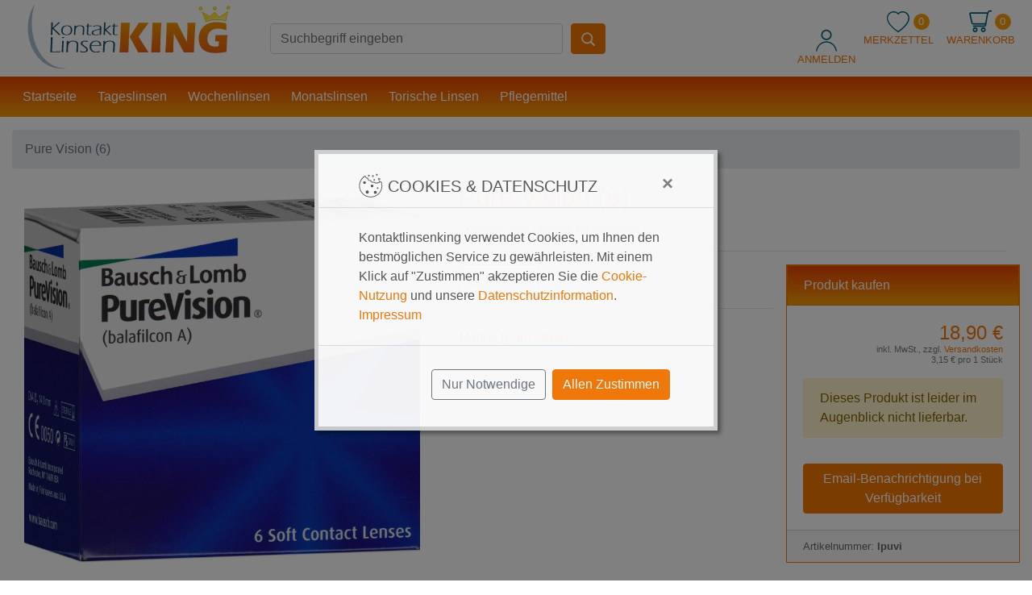

--- FILE ---
content_type: text/html; charset=utf-8
request_url: https://www.kontaktlinsenking.de/pure-vision-6--lpuvi
body_size: 244949
content:
<!DOCTYPE html> 
<html lang="de">
        
    
    
    

    
    <head>
    <title>Pure Vision (6)</title>
    <meta charset="utf-8">
        
        
            <meta name="description" lang="de" content="Pure Vision (6) - Kontaktlinsen - günstig kaufen bei Kontaktlinsenking.">
        
    
    <meta name="google-site-verification" content="3EkSv4uIv54ygFQUx0tWwG1zcWRNcTdMYfZo6hedyuQ">
    <meta id="vp" name="viewport" content="width=device-width, initial-scale=1.0, shrink-to-fit=no">
            <link rel="icon" href="/favicon.ico" sizes="48x48">     <link rel="icon" href="/favicon.svg" sizes="any" type="image/svg+xml">     <link rel="manifest" href="/site.webmanifest"> 
        
                    <link rel="canonical" href="https://www.kontaktlinsenking.de/pure-vision-6--lpuvi">
            
   
    
    
    <meta property="og:title" content="Kontaktlinsen">
    <meta property="og:type" content="product">
    <meta property="og:url" content="https://www.kontaktlinsenking.de/pure-vision-6--lpuvi">
    <meta property="og:image" content="/img-30/p/lpuvi/400x400/pure-vision-6.jpg">
    <meta property="og:description" content="Die Produktseite für das Produkt Pure  Vision (6) auf Kontaktlinsenking">

    
    
    
    
    
    
    
    
    


        <link type="text/css" rel="stylesheet" href="/assets/css/default/bootstrap.min.css?rev=27">
    <link type="text/css" rel="stylesheet" href="/assets/css/default/bootstrap4-toggle.min.css?rev=27">
    <link type="text/css" rel="stylesheet" href="/assets/css/default/side_bar_menu.css?rev=27">
    <link type="text/css" rel="stylesheet" href="/assets/css/default/compiled/index.css?rev=27">
    <link type="text/css" rel="stylesheet" href="/assets/css/default/yamm.min.css?rev=27">
    <link type="text/css" rel="stylesheet" href="/assets/css/default/jquery.fancybox.min.css?rev=27">
    <link type="text/css" rel="stylesheet" href="/assets/css/default/temp_extra.css?rev=27">
    <link type="text/css" rel="stylesheet" href="/assets/css/kk/compiled/index.css?rev=27">


                        <script>
            !function(){function e(e){const t=new XMLHttpRequest;t.open("POST","/error_js.php",!0),t.setRequestHeader("Content-Type","application/x-www-form-urlencoded"),t.addEventListener("load",(()=>{t.status>=200&&t.status<300?console.log(t.responseText):console.warn(t.statusText,t.responseText),r.push(e),s++})),t.send("error_message="+encodeURIComponent(JSON.stringify(e)))}function t(e={}){return Object.assign({page:location.href,agent:navigator.userAgent,resolution:screen.width+"x"+screen.height,devicePixelRatio:window.devicePixelRatio,throwTime:new Date},e)}if(({3:1999,5:2009}[n=function(){switch(!0){case!Array.isArray:return 3;case!window.Promise:return 5;case![].includes:return 6;case!"".padStart:return 7;case!Promise.prototype.finally:return 8;case!window.BigInt:return 9;case!Promise.allSettled:return 10;case!"".replaceAll:return 11;case![].at:return 12;case![].findLast:return 13;default:return 14}}()]||2009+n)<2017)return!1;var n;try{new Function("let x = true;")}catch(e){return!1}const r=[];let s=1;window.onerror=function(n,a,o,i,c){if(s>=10||""===n.toString().trim())return!1;if(s>=2&&r[s-2].type===c.name&&r[s-2].line===o)return!1;return e(t({type:c.name||"Error",message:n.toString().trim()||"",file:a,line:o,column:i,stack:c.stack||""})),!0},window.onunhandledrejection=function(n){if(s>=10)return;const r=n.reason||{},a=(r.stack||"").match(/(https?:\/\/.*):(\d+):(\d+)/),o=a?a[1]:"",i=a?parseInt(a[2]):"",c=a?parseInt(a[3]):"";e(t({type:r.name||"Error",message:r.message||"",file:o,line:i,column:c,stack:r.stack||""}))}}();
        </script>
    
    <style>
                .js_choose_product_element {
            cursor:pointer;
        }
    </style>
        <script>!function(d,n,e){function i(n,e){"ready"==n?d.bindReadyQ.push(e):d.readyQ.push(n)}d.readyQ=[],d.bindReadyQ=[];var r={ready:i,bind:i};d.$=d.jQuery=function(d){if(d===n||void 0===d)return r;i(d)}}(window,document);</script>
    <script>
                window.readyAjaxQueue = [];
    </script>


</head>

<body>


    
    

    <!-- Cookies & Datenschutz Modal -->
    <div class="modal fade" id="keksGenehmigungsModal" tabindex="-1" role="dialog" data-backdrop="static" aria-labelledby="keksGenehmigung" aria-hidden="true">
        <div class="modal-dialog modal-dialog-centered">
            <div class="modal-content">

                <div class="modal-header">
                    <h5 class="modal-title" id="keksGenehmigung"><img src="/assets-27/img/default/icons/cookie.svg" alt="" style="position:relative; top: -2px;"> Cookies & Datenschutz</h5>
                                            <button type="button" class="close text-right" aria-label="Close" data-dismiss="modal">
                            <span aria-hidden="true">&times;</span>
                        </button>
                                    </div>

                <div class="modal-body">
                    Kontaktlinsenking verwendet Cookies, um Ihnen den bestmöglichen Service zu gewährleisten.
                                            Mit einem Klick auf "Zustimmen" akzeptieren Sie die
                        <a class="js_showDatenschutzModal" href="https://www.kontaktlinsenking.de/datenschutz">Cookie-Nutzung</a>
                        und unsere
                        <a class="js_showDatenschutzModal" href="https://www.kontaktlinsenking.de/datenschutz">Datenschutzinformation</a>.
                                        <a id="js_showImpressumModal" class="d-block" href="https://www.kontaktlinsenking.de/impressum">Impressum</a>
                </div>

                <div class="modal-footer">
                                            <button type="button" id="js_keksNurNotwendigeKnopf" class="btn btn-outline-secondary d-block mb-2 d-lg-inline-block">Nur Notwendige</button>
                        <button type="button" id="js_keksAllenZustimmenKnopf" class="btn btn-primary d-block mb-2 d-lg-inline-block">Allen Zustimmen</button>
                                    </div>

            </div>
        </div>
    </div>
    <!-- Impressum Modal -->
    <div class="modal fade" id="js_impressumModal" tabindex="-1" role="dialog" aria-labelledby="Impressum" aria-hidden="true">
        <div class="modal-dialog modal-dialog-centered modal-dialog-scrollable modal-xl">
            <div class="modal-content">

                <div class="modal-body">
                                            <button type="button" class="close text-right" aria-label="Close" data-dismiss="modal">
                            <span aria-hidden="true">&times;</span>
                        </button>
                                        <div id="js_impressumModalInhalt" class="text-center">
                        <img class='js_ajaxLoading' src='/assets-27/img/default/index/icons/ajax-loader.svg' alt='lade...'>
                    </div>
                </div>

                <div class="modal-footer">
                    <button type="button" class="btn btn-primary d-block w-100 mb-2 d-lg-inline-block" data-dismiss="modal">Verstanden</button>
                </div>

            </div>
        </div>
    </div>
    <!-- Datenschutz Modal -->
    <div class="modal fade" id="js_datenschutzModal" tabindex="-1" role="dialog" aria-labelledby="Datenschutz" aria-hidden="true">
        <div class="modal-dialog modal-dialog-centered modal-dialog-scrollable modal-xl">
            <div class="modal-content">

                <div class="modal-body">
                                            <button type="button" class="close text-right" aria-label="Close" data-dismiss="modal">
                            <span aria-hidden="true">&times;</span>
                        </button>
                                        <div id="js_datenschutzModalInhalt" class="text-center">
                        <img class='js_ajaxLoading' src='/assets-27/img/default/index/icons/ajax-loader.svg' alt='lade...'>
                    </div>
                </div>

                <div class="modal-footer">
                    <button type="button" class="btn btn-primary d-block w-100 mb-2 d-lg-inline-block" data-dismiss="modal">Verstanden</button>
                </div>

            </div>
        </div>
    </div>
    <script>
        
        $(document).ready(function () {
            // Falls das Cookie Modal ausgeblendet wird (z.B. durch Browser-Extensions), brechen wir ab
            const computedStyle = window.getComputedStyle(document.querySelector("#keksGenehmigungsModal"));
            if (computedStyle.getPropertyValue('visibility') === 'hidden') {
                return;
            }

            // Cookie & Datenschutz Modal
            var keksGenehmigungsModal = $('#keksGenehmigungsModal');
            // Impressum Modal
            var impressumModal = $('#js_impressumModal');
            // Datenschutz Modal
            var datenschutzModal = $('#js_datenschutzModal');

            // Cookie & Datenschutz Modal bei Start öffnen
            keksGenehmigungsModal.modal('show');

            // Cookie & Datenschutz Modal nach Schließen des Impressum Modal öffnen
            impressumModal.on('hidden.bs.modal', function () {
                keksGenehmigungsModal.modal('show');
            });

            // Cookie & Datenschutz Modal nach Schließen des Datenschutz Modal öffnen
            datenschutzModal.on('hidden.bs.modal', function () {
                keksGenehmigungsModal.modal('show');
            });

            function setzeModalInhalt(name, element) {
                if (name === 'datenschutz') {
                    var ajaxData = {
                        type: 'POST',
                        url: '/datenschutz?content_only=true'
                    };
                } else {
                    var formData = {
                        'mode': 'getStaticPage',
                        'name': name,
                        'language': 'de'
                    };

                    var ajaxData = {
                        type: 'POST',
                        url: '/ajax_backend.php',
                        data: formData
                    };
                }

                $.ajax(ajaxData).done(function (data) {
                    element.removeClass('text-center');
                    element.html(data.trim());
                });
            }

            // Impressum Modal öffnen
            $('#js_showImpressumModal').on('click', function (event) {
                event.preventDefault();

                var impressumModalInhalt = $('#js_impressumModalInhalt');

                if (impressumModalInhalt.children('.js_ajaxLoading').length > 0) {
                    setzeModalInhalt('impressum', impressumModalInhalt);
                }

                // Impressum Modal nach Schließen des Cookie & Datenschutz Modal öffnen
                keksGenehmigungsModal.one('hidden.bs.modal', function () {
                    impressumModal.modal('show');
                });
                // Cookie & Datenschutz Modal schließen
                keksGenehmigungsModal.modal('hide');
            });

            // Datenschutz Modal öffnen
            $('.js_showDatenschutzModal').on('click', function (event) {
                event.preventDefault();

                var datenschutzModalInhalt = $('#js_datenschutzModalInhalt');

                if (datenschutzModalInhalt.children('.js_ajaxLoading').length > 0) {
                    setzeModalInhalt('datenschutz', datenschutzModalInhalt);
                }

                // Datenschutz Modal nach Schließen des Cookie & Datenschutz Modal öffnen
                keksGenehmigungsModal.one('hidden.bs.modal', function () {
                    datenschutzModal.modal('show');
                });
                // Cookie & Datenschutz Modal schließen
                keksGenehmigungsModal.modal('hide');
            });

            
            // AJAX Funktion zum Senden der Cookie Einwilligung
            function sendeKeksDaten(formData) {
                $.ajax({
                    type: 'POST',
                    url: '/ajax_backend.php',
                    data: formData,
                    dataType: 'text'
                }).done(function (data) {
                    if (data.trim() === 'success') {
                        location.reload();
                    }
                });
            }

            // "Allen Zustimmen" senden
            $('#js_keksAllenZustimmenKnopf').on('click', function (event) {
                event.preventDefault();

                var formData = {
                    'mode': 'cookieConsent',
                    'cookieConsent': 'allow',
                    'cookieConsentNoRedir': 'true',
                    'cookieConsentOptional': 'true'
                };

                sendeKeksDaten(formData);
            });

            // "Nur Notwendige" senden
            $('#js_keksNurNotwendigeKnopf').on('click', function (event) {
                event.preventDefault();

                var formData = {
                    'mode': 'cookieConsent',
                    'cookieConsent': 'allow',
                    'cookieConsentNoRedir': 'true',
                    'cookieConsentOptional': 'false'
                };

                sendeKeksDaten(formData);
            });

        });
        
    </script>

<script>
    
    // Speichern eines Cookies
    function safeSetCookie(data, consentType) {
                    }
    
</script>

<script>
    
    // Überprüfen des Cookie Consent
    function checkCookieConsent(consentType) {
                        return false;
    }
    
</script>
    
                <header id="js_header" >
                                                    <div class="container-fluid">
            <div id="header-row" class="row">
                <div class="col-sm-0 col-xxl-1"></div>
                <div class="col-sm-12 col-xxl-10">
                    <div class="row align-items-center">
                        <div id="header-logo" class="col-7 col-sm-7 col-lg-3 col-xxl-3 order-lg-0">
                            
    <a href="https://www.kontaktlinsenking.de/"><img src="/assets-27/img/kk/index/logo.svg" class="img-fluid shop-logo" alt="Kontaktlinsenking"></a>

                        </div>
                        <div id="quicksearch" class="container-fluid mobile-bar col-12 col-lg-4 col-xxl-4 order-last order-lg-1">
                            <div class="row m-0">
                                <div class="col-2 pl-0 pr-2
                                 d-lg-none">
                                    <button class="js_button-sidebar-menu d-block d-lg-none btn-signature btn-block btn btn-primary header-hamburger" type="button">
    <img src="/assets-27/img/default/icons/hamburger.svg" alt="Menü">
</button>
                                </div>
                                <div class="col-10 col-lg-12 pr-0 pl-0"><form name="quicksearch" id="js_quicksearchForm" method="get" action="/search3.php"><div class="form-row"><div class="col-10 col-sm-11 position-relative z-index-0"><label for ="header_search_box" class="screenreader-only">Suche Eingabefeld</label><input type="text" id="header_search_box" class="form-control" placeholder="Suchbegriff eingeben" name="search_str" autocomplete="off" value=""><a href="/search_scan.php" class="d-md-none scansearch-button"><span class="screenreader-only">Produktsuche per Barcode-Scan</span><img src="/assets-27/img/default/icons/upc-scan.svg" alt="Scan-Icon"></a></div><div class="col-2 col-sm-1"><button class="btn btn-primary" id="quicksearch-button" type="submit" title="Suchen"><img src='/assets/img/default/icons/search.svg' alt='Suchen'></button></div></div></form></div><script>
            var suggest_image_dir = '150x150/';
            var suggest_manuf_textonly = false;
        </script>                            </div>
                        </div>
                        <div id="header-badges" class="d-none d-lg-flex col-md-0 col-lg-2 order-lg-2 col-xxl-2">
                            
    <div id="eKomiSeal_default"></div>

                        </div>
                        <div id="header-usermenu" class="col-5 col-sm-5 col-lg-3 order-lg-4 col-xxl-3">
                            
                                
                                                                    
                                                                    <form method="post" action="https://www.kontaktlinsenking.de/login.php">
                                        <input type="hidden" name="registerRedir" value="%2Fpure-vision-6--lpuvi">
                                        <button class="menu-title" type="submit" value="Anmelden">
                                            <img src="/assets/img/kk/icons/profile.svg" alt="Im Kundenprofil anmelden">
                                            <span class="menu-title d-none d-xl-block">Anmelden</span>
                                        </button>
                                    </form>
                                                                                                
                            
                            <a title="Merkzettel" href="https://www.kontaktlinsenking.de/notepad.php">
                                                                    <img class="header-icon-standard header-icon-heart" height="28" width="28"  src="/assets/img/kk/icons/heart.svg" alt="Merkzettel">
                                                                <span id="js_notepad_count" class="header-bubble-count" height="28" width="28"  data-content="Auf dem Merkzettel gespeichert!">0</span>
                                <br>
                                <span class="menu-title">Merkzettel</span>
                            </a>
                            
                            <a id="js_cart_header" href="https://www.kontaktlinsenking.de/cart.php">
                                <img class="header-icon-standard" src="/assets/img/kk/icons/header-cart.svg" alt="Warenkorb">
                                <span id="js_cart_count" class="header-bubble-count">0</span>
                                <br>
                                <span class="menu-title">Warenkorb</span>
                                <span id="js_reorder_header"></span>
                            </a>


                        </div>
                    </div>
                                        <div id="js_quicksearchAnchorMobile" style="margin-left:-15px;margin-right:-15px;"></div>
                </div>
                <div class="col-sm-0 col-xxl-1"></div>
            </div>
        </div>
        <script>
    
        
        $(document).ready(function () {

            function is_touch_device() {

                var prefixes = ' -webkit- -moz- -o- -ms- '.split(' ');

                var mq = function (query) {
                    return window.matchMedia(query).matches;
                }

                if (('ontouchstart' in window) || window.DocumentTouch && document instanceof DocumentTouch) {
                    return true;
                }

                var query = ['(', prefixes.join('touch-enabled),('), 'heartz', ')'].join('');
                return mq(query);
            }

            if (!is_touch_device()) {
                const $dropdown = $(".js_navbar-dropdown");
                const $dropdownToggle = $(".js_navbar-dropdown-toggle");
                const $dropdownMenu = $(".js_navbar-dropdown-menu");
                const showClass = "show";

                hoverIntentCfg = {
                    //sensitivity: 3,
                    //interval: 200,
                    timeout: 200, //Toleranz beim mouseleave
                    over: function () {
                        const $this = $(this);
                        $this.addClass(showClass);
                        $this.find($dropdownToggle).attr("aria-expanded", "true");
                        $this.find($dropdownMenu).addClass(showClass);

                        $(".js_nav_close").hide();
                    },
                    out: function () {
                        const $this = $(this);
                        $this.removeClass(showClass);
                        $this.find($dropdownToggle).attr("aria-expanded", "false");
                        $this.find($dropdownMenu).removeClass(showClass);
                    }
                }
                $dropdown.hoverIntent(hoverIntentCfg);
                $('.js_navbar-dropdown-toggle').keydown(function (event) {
                    if (event.key === "Enter" || event.key === " ") {
                        event.preventDefault();
                        location.href = $(this).data("href");
                    }
                });
            }

            $('.js_navbar-dropdown-toggle').click(function (event) {
                //Für Touch: Beim 1. Klick Menu öffnen, beim 2. Link aufrufen
                if (is_touch_device() && $(this).parent().hasClass("show")) {
                    location.href = $(this).data("href");
                }
               /*
                * Ohne Touch sofort öffnen. Mit der Funktion wie bei Touch haben wir sonst bei
                * schnellem Klicken kurz einen nicht funktionalen Link wg. Hoverintent.
                */
                else {
                    location.href = $(this).data("href");
                }
                //event.stopPropagation();
                //return false;
            });
        });
    
</script>
<style>
        .js_navbar-dropdown-menu {
        margin-top: 0;
    }

    .navbar {
        padding-bottom:0;
    }

    .js_navbar-dropdown-toggle:after {
        content: none 
    }

</style>



    <div id="nav" class="js_navbarContainer container-fluid position-relative mb-0 mb-lg-3">
        <div class="navScroll navScrollRight" id="js_navScrollLeft"><img src="/assets-27/img/default/icons/arrow-right-square-fill.svg" alt="Nach vorne"></div>
        <div class="navScroll navScrollLeft" id="js_navScrollRight"><img src="/assets-27/img/default/icons/arrow-left-square-fill.svg" alt="Nach hinten"></div>
                <div class="row">
            <div class="col-sm-0 col-xxl-1"></div>
            <div class="col-sm-12 col-xxl-10 overflow-navigation">
                        <nav class="yamm navbar navbar-expand-lg navbar-light bg-light d-none d-lg-block">
                    
                    <div class="navbar-collapse collapse" id="navbar-collapse-grid">
                        <ul class="navbar-nav mr-auto"  id="js_navbar">
                                <li class="nav-item dropdown js_navbar-dropdown yamm-fw">
        
                    <a class="nav-link " href="https://www.kontaktlinsenking.de/">Startseite</a>
            </li>
    <li class="nav-item dropdown js_navbar-dropdown yamm-fw">
        
                    <a class="nav-link " href="https://www.kontaktlinsenking.de/tages-kontaktlinsen">Tageslinsen</a>
            </li>
    <li class="nav-item dropdown js_navbar-dropdown yamm-fw">
        
                    <a class="nav-link " href="https://www.kontaktlinsenking.de/wochen-kontaktlinsen">Wochenlinsen</a>
            </li>
    <li class="nav-item dropdown js_navbar-dropdown yamm-fw">
        
                    <a class="nav-link " href="https://www.kontaktlinsenking.de/monats-kontaktlinsen">Monatslinsen</a>
            </li>
    <li class="nav-item dropdown js_navbar-dropdown yamm-fw">
        
                    <a class="nav-link " href="https://www.kontaktlinsenking.de/torische-kontaktlinsen">Torische Linsen</a>
            </li>
    <li class="nav-item dropdown js_navbar-dropdown yamm-fw">
        
                    <a class="nav-link " href="https://www.kontaktlinsenking.de/kontaktlinsen-pflege">Pflegemittel</a>
            </li>

                        </ul>
                        
                    </div>
                </nav>
                <script>
                                        $(document).ready(function () {
                        var containerWidth = $(".js_navbarContainer").outerWidth();
                        var navbarWidth = $("#js_navbar").outerWidth();
                        if(containerWidth < navbarWidth) {
                            $("#js_navScrollLeft").show();
                        }

                        $("#js_navScrollLeft").click(function () {
                            $("#js_navScrollLeft").hide();

                            target = navbarWidth - containerWidth + 30;
                            $( "#js_navbar" ).animate({
                                "margin-left": "-"+target+"px"
                            }, 500, function() {
                                $("#js_navScrollRight").show();
                            });

                        });

                        $("#js_navScrollRight").click(function () {
                            $("#js_navScrollRight").hide();
                            $( "#js_navbar" ).animate({
                                "margin-left": "0px"
                            }, 500, function() {
                                $("#js_navScrollLeft").show();
                            });

                        });
                    });
                </script>
                            </div>
            <div class="col-sm-0 col-xxl-1"></div>
        </div>
            </div>

    
    <div class="index-contact-bar-mobile d-lg-none mb-3">
                <a href="https://www.kontaktlinsenking.de/contact.php">
            <img src="/assets-27/img/default/icons/envelope-fill.svg" alt="Kontaktlinsenking eine E-Mail schreiben"> info@kontaktlinsenking.de        </a>
            </div>

            <div id="js_sidebar_menu" class="sidebar_menu">

        <div class="list-group list-group-flush">
        <div class="list-group-item">
            <a href="/" class="stretched-link text-decoration-none"><img src="/assets-27/img/default/icons/house-fill.svg" class="icon-position" alt="Startseite"> Startseite</a>

            <button id="js_sidemap_close" type="button" class="close icon-position" aria-label="Close" style="z-index: 2">
                <span aria-hidden="true">&times;</span>
            </button>
        </div>
    </div>

        <div id="js_menu_container" data-path="" data-href="" class="list-group list-group-flush"></div>

                <div class="list-group list-group-flush mobile-nav-usermenu">
                            <div class="list-group-item">

        
                            <a href="#" class="stretched-link text-decoration-none" onclick="return false;">
                    <span class="font-weight-bold "> Kundenbereich</span>
                </a>
            
        
    </div>
    <div class="list-group-item">

        
                            <a href="https://www.kontaktlinsenking.de/login.php?redir=profil.php" class="stretched-link text-decoration-none mobile-nav-icon-link mobile_nav_login">
                    <span>Anmelden</span>
                </a>
            
        
    </div>
    <div class="list-group-item">

        
                            <a href="https://www.kontaktlinsenking.de/cart.php" class="stretched-link text-decoration-none mobile-nav-icon-link mobile_nav_cart">
                    <span class="mobile_nav_cart"> Warenkorb</span>
                </a>
            
        
    </div>
    <div class="list-group-item">

        
                            <a href="https://www.kontaktlinsenking.de/notepad.php" class="stretched-link text-decoration-none mobile-nav-icon-link mobile_nav_notepad">
                    <span class="mobile_nav_notepad"> Merkzettel</span>
                </a>
            
        
    </div>
    <div class="list-group-item">

        
                            <a href="https://www.kontaktlinsenking.de/profil.php" class="stretched-link text-decoration-none mobile-nav-icon-link mobile_nav_profile">
                    <span class="mobile_nav_profile"> Mein Konto</span>
                </a>
            
        
    </div>
    <div class="list-group-item">

        
                            <a href="https://www.kontaktlinsenking.de/profil.php?show=past_orders&amp;option=past_orders&amp;order_details=0" class="stretched-link text-decoration-none mobile-nav-icon-link mobile_nav_lastorder">
                    <span class="mobile_nav_lastorder"> Letzte Bestellung</span>
                </a>
            
        
    </div>

        </div>
    
</div>
</header>
        

    

    <div class="container-fluid" id="js_contentMain">

            
                


    
        
            
    
    <div class="row">
        <div class="col-sm-0 col-xxl-1"></div>
        <div class="col-sm-12 col-xxl-10">
    
            

        
    
    

                <script src="/includes-25/js/attributeFunctions.js"></script>
    
    
        <div id="parent" class="container-fluid">
    
    <div class="row">
        <nav aria-label="breadcrumb" class="p-0 col-12">
            <ol class="breadcrumb">
                                            
                                                
                            <li class="breadcrumb-item active" aria-current="page">
                    
                        Pure  Vision (6)
                    
                </li>
            </ol>
        </nav>

    </div>
                <div class="row">
            
            <div class="col-12 col-md-6 col-lg-5 details_picture_grid">
                                    








        <div  id="js_picture_container">
            
                            <div class="active" data-slide-number="0">
                                                                    <div data-fancybox data-src="/img-30/p/lpuvi/2000x2000/pure-vision-6.jpg" class="fancybox-thumb js_mainPicSmall" style="width:100%; position: relative; display: inline-block;" rel="fancybox-thumb" tabindex="0" role="button">
                                                                                <picture>
                                                    <img id="zoommain" src="/img-30/p/lpuvi/800x800/pure-vision-6.jpg" style="width:100%;" class="img-fluid js_carousel_image" title="Pure  Vision (6)" alt="Pure  Vision (6)" data-counter="0" data-zoom-image="/img-30/p/lpuvi/2000x2000/pure-vision-6.jpg">
                    </picture>
                                                                        </div>
                                    </div>
                
                                                                                
                        
        </div>
                                        
            </div>
            <div class="col-12 col-md-6 col-lg-7 pl-lg-5 details-product-info">
                <div class="row">
                    <div class="col-12 p-0 pr-xl-3">
                    <h1 class="details-product-name">
                                                                                                
                            Pure  Vision (6)
                        
                    </h1>
                    
                    <span class="product-categs">
                                <a class="standard_link" href="https://www.kontaktlinsenking.de/kontaktlinsen" title="Kontaktlinsen">
           Kontaktlinsen
       </a>
       |        <a class="standard_link" href="https://www.kontaktlinsenking.de/monats-kontaktlinsen" title="Monats Kontaktlinsen">
           Monats Kontaktlinsen
       </a>
       
                    </span>
                    <hr>
                    
                    </div>
                </div>
                    <div class="row mb-5">
                        <div class="col-12 col-xl-7 p-0 pr-xl-3 mb-3 mb-xl-0">
                            <div class="row">
                                                                <div class="details-notepad-compare col-12">
                                                                                                                        <span data-text-default="Merken" data-text-saved="Gemerkt" data-pid="lpuvi" class="js_notepad_toggle  btn-icon d-block product-splitted-button" data-saved="false" title="Auf dem Merkzettel speichern" tabindex="0" role="button">
    Merken</span>

                                                                                                                </div>

                            </div>
                                                            <hr class="mb-0">
                                <div class="row">
                                    <div class="col-12 pb-4 pt-4">
                                    Marke: <a href="/purevision" class="d-inline-block">[PureVision]</a>
                                    </div>
                                                                    </div>
                                                                                                                    
                                                        
    

                                                                                                                                                                            
                            

                            
                                                            
                            
                                                            
                        </div>
                        <div class="col-12 col-xl-5 p-0 mb-3">
                            <div class="card">
                                                                                                        <div class="card-header">
                                        Produkt kaufen
                                    </div>
                                                                <div class="card-body">
                                    
                                    
                                    
        
                                    
                                                                            
                                                                                                                                                                                
                                                                                                                                                                                                                                                <span class="product-price details-product-price">
                                                                                                                                                            18,90 €<span class="product-tax-note">inkl. MwSt., zzgl. <a href="/versand">Versandkosten</a></span>
                                                                                                                            <span class="product-ppu">3,15 € pro 1  Stück</span>
                                                                                                            </span>
                                
                                                                    
                                                            
                    
                                                                                                                       
                    
                                            
                    
                                                                                                                            
                                <div class="clearfix"></div>
                                <div class="alert alert-warning mt-3">
                                    Dieses Produkt ist leider im Augenblick nicht lieferbar.
                                </div>
                            
                                                <div class="clearfix"></div>
                                                                            <button type="button" class="btn btn-primary mt-3" data-toggle="modal" data-target="#details_email_reminder">
    Email-Benachrichtigung bei Verfügbarkeit
</button>

<div class="modal fade" aria-hidden="false" id="details_email_reminder" tabindex="-1" role="dialog" aria-labelledby="details_email_reminder_title" aria-hidden="false"  >
    <div class="modal-dialog modal-dialog-centered" role="document">
        <div class="modal-content">
            <div class="modal-header">
                <h5 class="modal-title" id="details_email_reminder_title">Email-Benachrichtigung anfordern</h5>
                <button type="button" class="close" data-dismiss="modal" aria-label="Close">
                    <span aria-hidden="true">&times;</span>
                </button>
            </div>
            <div class="modal-body">
                                                        <div class="details_inner_text general_gradient_grey ps-relative">
                        <form action="/reminder_product.php" method="post">
                            <div>
                                <p>
                                Ihr gew&uumlnschtes Produkt ist derzeit leider nicht verf&uumlgbar.
                                <br> Tragen Sie Ihre Email-Adresse im nachfolgenden Eingabefeld ein und
                                wir benachrichtigen Sie, sobald das Produkt wieder verf&uumlgbar ist.
                                </p>
                                <p>
                                    <strong>Vielen Dank!</strong>
                                </p>
                            </div>
                            <div class="form-group">
                                <label for="reminder_email">Ihre Email-Adresse:</label>
                                <input type="email" class="form-control" name="reminder_email" id="reminder_email" value="" type="email">
                                <input type="hidden" name="products_id" value="lpuvi">
                            </div>
                            <button type="submit" class="btn btn-primary">Abschicken</button>

                            <input type="hidden" name="p_link" value="https://www.kontaktlinsenking.de/pure-vision-6--lpuvi">
                            <input type="hidden" name="p_id" value="lpuvi">
                        </form>
                    </div>
                            </div>
        </div>
    </div>
</div>

                                                                                                
                                </div>                                 <div class="card-footer">
                                    <div class="font-small">
                                        Artikelnummer:
                                        <strong>
                                                                                            lpuvi
                                                                                    </strong>
                                    </div>
                                </div>
                            </div>                             
                            
                        </div>                     </div>                 </div>             
        </div>
                    
                <div id="details_description" class="row">
                    <div class="col-12 col-lg-5 p-0">
                        
                                                    
                        <h3>Beschreibung</h3>
                        
                        <div class="details-description mb-5">
                            
                            Silikon-Hydrogel Monatslinsen auf höchstem Niveau.<br><br>
Die Pure Vision zeichnen sich durch excellenten Tragekomfort und hervorragende Sehschärfe aus.<br>Die Pure Vision können Sie bis zu 30 Tage und Nächte ununterbrochen tragen. (In Abhängigkeit der individuellen Beschaffenheit Ihres Auges und des Tränenfilms)
                            <div class="safety_instructions pt-5">
    
		
        			<h6 class="mt-3">Sicherheitshinweise:</h6>
			<p>
                Weitere Informationen unter <a href="https://ifu.bausch.com" target="_blank" rel="nofollow">ifu.bausch.com</a>
			</p>
                            				<p>
								<a class="download-link" title="DWEW-IFU.pdf" rel="nofollow" target="_blank" href="/img/products/gpsr_pdfs/DWEW-IFU.pdf">DWEW-IFU.pdf (4 MB)</a><br>
                                					<a class="download-link" title="DD-IFU.pdf" rel="nofollow" target="_blank" href="/img/products/gpsr_pdfs/DD-IFU.pdf">DD-IFU.pdf (3.5 MB)</a><br>
            				</p>
                    </div>
                            
                        </div>
                        
                                                                                                                    </div>
                <div class="col-12 col-lg-7 pl-lg-5 pr-0">
                                                                                
                    
                </div>
            </div>
            
            
        
                    
                
                                <h3 >Unsere Empfehlungen in der Kategorie Kontaktlinsen</h3>
                    <div class="js_productScrollboxWrapper">
    <div class="row flex-nowrap js_productScrollbox">
                    <div class="col-6 col-sm-6 col-md-6 col-lg-4 col-xl-3 col-xxl-2 ps-relative mtb-15 product-container-parent p-0 p-md-1">
    <div class="product-container p-1">
                        <div class="product-notepad-link z-index-1 notepad-bubble">
                                                
<span data-pid="lfdc3" class="js_notepad_toggle btn-bubble "
      data-text-saved="<img src='/assets-27/img/kk/icons/heart-fill-hover.svg' alt='Gespeichert'>"
      data-text-default="<img src='/assets-27/img/kk/icons/heart.svg' alt='Merken'>"
      data-saved="false" title="Auf dem Merkzettel speichern"
      tabindex="0" role="button"
>
     <img src='/assets-27/img/kk/icons/heart.svg' alt='Merken'></span>

                
                    </div>
                                <a class='product' style="text-decoration: none;" href="https://www.kontaktlinsenking.de/dailies-aquacomfort-plus-30er-pack--lfdc3">
                    <div class="product_image_container text-center">
                                    <img src="/img-30/p/lfdc3/400x400/dailies-aquacomfort-plus-30er-pack.jpg" alt="Dailies AquaComfort Plus | 30er-Pack"
                     title="Dailies AquaComfort Plus | 30er-Pack" class="img-fluid" loading="lazy" width="400" height="400">
                                
                                    
            </div>
                                                        <div class="product-info-container">
                        
            <div class="row">
                <div class="col-4">
                                                                                                        <div class="badge badge-success productlist_product_novelty invisible">&nbsp;</div>
                                                            </div>
                <div class="col-8">
                                        <div class="productlist_product_rating d-inline-block float-right">
                                            </div>
                    <div class="clearfix"></div>
                </div>
            </div>
            
                        

                                    <div class="product-name mb-2" title="Dailies AquaComfort Plus | 30er-Pack">
                
                    Dailies AquaComfort Plus 
                
            </div>
            <div class="product-short-description position-relative">
                
                                                
            </div>
                
                                    
                                    </div>
            </a>
                <div class="price-container">
    <a class="product-info-container product d-block" href="https://www.kontaktlinsenking.de/dailies-aquacomfort-plus-30er-pack--lfdc3">
                                                                                                       <span class="badge badge-light hidden">&nbsp;</span>
                                    <div class="product-price text-right">
                                                <span class="productlist_product_uvp text-danger">
                                                            </span>

                        ab             17,90 €
                    </div>
        
        <div class="product-ppu price-footnote text-right">
                                0,60 € pro 1 Stück
            </div>
        </a>
            <div class="price-footnote text-right mb-2">
        
            inkl. MwSt., zzgl. <a href="/versand">Versandkosten</a>
        
    </div>
    
            
</div>
        
                                <a class="btn btn-primary btn-bottom" href="https://www.kontaktlinsenking.de/dailies-aquacomfort-plus-30er-pack--lfdc3">
                                    Zum Produkt
                            </a>
            </div>
</div>                    <div class="col-6 col-sm-6 col-md-6 col-lg-4 col-xl-3 col-xxl-2 ps-relative mtb-15 product-container-parent p-0 p-md-1">
    <div class="product-container p-1">
                        <div class="product-notepad-link z-index-1 notepad-bubble">
                                                
<span data-pid="lfd30" class="js_notepad_toggle btn-bubble "
      data-text-saved="<img src='/assets-27/img/kk/icons/heart-fill-hover.svg' alt='Gespeichert'>"
      data-text-default="<img src='/assets-27/img/kk/icons/heart.svg' alt='Merken'>"
      data-saved="false" title="Auf dem Merkzettel speichern"
      tabindex="0" role="button"
>
     <img src='/assets-27/img/kk/icons/heart.svg' alt='Merken'></span>

                
                    </div>
                                <a class='product' style="text-decoration: none;" href="https://www.kontaktlinsenking.de/focus-dailies-30er-pack--lfd30">
                    <div class="product_image_container text-center">
                                    <img src="/img-30/p/lfd30/400x400/focus-dailies-30er-pack.jpg" alt="Focus  Dailies  | 30er-Pack"
                     title="Focus  Dailies  | 30er-Pack" class="img-fluid" loading="lazy" width="400" height="400">
                                
                                    
            </div>
                                                        <div class="product-info-container">
                        
            <div class="row">
                <div class="col-4">
                                                                                                        <div class="badge badge-success productlist_product_novelty invisible">&nbsp;</div>
                                                            </div>
                <div class="col-8">
                                        <div class="productlist_product_rating d-inline-block float-right">
                                            </div>
                    <div class="clearfix"></div>
                </div>
            </div>
            
                        

                                    <div class="product-name mb-2" title="Focus  Dailies  | 30er-Pack">
                
                    Focus  Dailies  
                
            </div>
            <div class="product-short-description position-relative">
                
                                                
            </div>
                
                                    
                                    </div>
            </a>
                <div class="price-container">
    <a class="product-info-container product d-block" href="https://www.kontaktlinsenking.de/focus-dailies-30er-pack--lfd30">
                                                                                                       <span class="badge badge-light hidden">&nbsp;</span>
                                    <div class="product-price text-right">
                                                <span class="productlist_product_uvp text-danger">
                                                            </span>

                        ab             19,25 €
                    </div>
        
        <div class="product-ppu price-footnote text-right">
                                0,64 € pro 1 Stück
            </div>
        </a>
            <div class="price-footnote text-right mb-2">
        
            inkl. MwSt., zzgl. <a href="/versand">Versandkosten</a>
        
    </div>
    
            
</div>
        
                                <a class="btn btn-primary btn-bottom" href="https://www.kontaktlinsenking.de/focus-dailies-30er-pack--lfd30">
                                    Zum Produkt
                            </a>
            </div>
</div>                    <div class="col-6 col-sm-6 col-md-6 col-lg-4 col-xl-3 col-xxl-2 ps-relative mtb-15 product-container-parent p-0 p-md-1">
    <div class="product-container p-1">
                        <div class="product-notepad-link z-index-1 notepad-bubble">
                                                
<span data-pid="laih3" class="js_notepad_toggle btn-bubble "
      data-text-saved="<img src='/assets-27/img/kk/icons/heart-fill-hover.svg' alt='Gespeichert'>"
      data-text-default="<img src='/assets-27/img/kk/icons/heart.svg' alt='Merken'>"
      data-saved="false" title="Auf dem Merkzettel speichern"
      tabindex="0" role="button"
>
     <img src='/assets-27/img/kk/icons/heart.svg' alt='Merken'></span>

                
                    </div>
                                <a class='product' style="text-decoration: none;" href="https://www.kontaktlinsenking.de/air-optix-plus-hydraglyde-3er-pack--laih3">
                    <div class="product_image_container text-center">
                                    <img src="/img-30/p/laih3/400x400/air-optix-plus-hydraglyde-3er-pack.jpg" alt="Air Optix Plus HydraGlyde | 3er-Pack"
                     title="Air Optix Plus HydraGlyde | 3er-Pack" class="img-fluid" loading="lazy" width="400" height="400">
                                
                                    
            </div>
                                                        <div class="product-info-container">
                        
            <div class="row">
                <div class="col-4">
                                                                                                        <div class="badge badge-success productlist_product_novelty invisible">&nbsp;</div>
                                                            </div>
                <div class="col-8">
                                        <div class="productlist_product_rating d-inline-block float-right">
                                            </div>
                    <div class="clearfix"></div>
                </div>
            </div>
            
                        

                                    <div class="product-name mb-2" title="Air Optix Plus HydraGlyde | 3er-Pack">
                
                    Air Optix Plus HydraGlyde 
                
            </div>
            <div class="product-short-description position-relative">
                
                                                
            </div>
                
                                    
                                    </div>
            </a>
                <div class="price-container">
    <a class="product-info-container product d-block" href="https://www.kontaktlinsenking.de/air-optix-plus-hydraglyde-3er-pack--laih3">
                                                                                                       <span class="badge badge-light hidden">&nbsp;</span>
                                    <div class="product-price text-right">
                                                <span class="productlist_product_uvp text-danger">
                                                            </span>

                        ab             17,90 €
                    </div>
        
        <div class="product-ppu price-footnote text-right">
                                5,97 € pro 1 Stück
            </div>
        </a>
            <div class="price-footnote text-right mb-2">
        
            inkl. MwSt., zzgl. <a href="/versand">Versandkosten</a>
        
    </div>
    
            
</div>
        
                                <a class="btn btn-primary btn-bottom" href="https://www.kontaktlinsenking.de/air-optix-plus-hydraglyde-3er-pack--laih3">
                                    Zum Produkt
                            </a>
            </div>
</div>                    <div class="col-6 col-sm-6 col-md-6 col-lg-4 col-xl-3 col-xxl-2 ps-relative mtb-15 product-container-parent p-0 p-md-1">
    <div class="product-container p-1">
                        <div class="product-notepad-link z-index-1 notepad-bubble">
                                                
<span data-pid="lbiot" class="js_notepad_toggle btn-bubble "
      data-text-saved="<img src='/assets-27/img/kk/icons/heart-fill-hover.svg' alt='Gespeichert'>"
      data-text-default="<img src='/assets-27/img/kk/icons/heart.svg' alt='Merken'>"
      data-saved="false" title="Auf dem Merkzettel speichern"
      tabindex="0" role="button"
>
     <img src='/assets-27/img/kk/icons/heart.svg' alt='Merken'></span>

                
                    </div>
                                <a class='product' style="text-decoration: none;" href="https://www.kontaktlinsenking.de/biofinity-toric-3er-pack--lbiot">
                    <div class="product_image_container text-center">
                                    <img src="/img-30/p/lbiot/400x400/biofinity-toric-3er-pack.jpg" alt="Biofinity toric | 3er-Pack"
                     title="Biofinity toric | 3er-Pack" class="img-fluid" loading="lazy" width="400" height="400">
                                
                                    
            </div>
                                                        <div class="product-info-container">
                        
            <div class="row">
                <div class="col-4">
                                                                                                        <div class="badge badge-success productlist_product_novelty invisible">&nbsp;</div>
                                                            </div>
                <div class="col-8">
                                        <div class="productlist_product_rating d-inline-block float-right">
                                            </div>
                    <div class="clearfix"></div>
                </div>
            </div>
            
                        

                                    <div class="product-name mb-2" title="Biofinity toric | 3er-Pack">
                
                    Biofinity toric 
                
            </div>
            <div class="product-short-description position-relative">
                
        		<span class="mt-1 badge badge-toric badge-break">Torisch <br class="d-none d-md-block"> (Hornhaut&shy;verkrümmung)</span>
                                            
            </div>
                
                                    
                                    </div>
            </a>
                <div class="price-container">
    <a class="product-info-container product d-block" href="https://www.kontaktlinsenking.de/biofinity-toric-3er-pack--lbiot">
                                                                                                       <span class="badge badge-light hidden">&nbsp;</span>
                                    <div class="product-price text-right">
                                                <span class="productlist_product_uvp text-danger">
                                                            </span>

                        ab             21,90 €
                    </div>
        
        <div class="product-ppu price-footnote text-right">
                                7,30 € pro 1 Stück
            </div>
        </a>
            <div class="price-footnote text-right mb-2">
        
            inkl. MwSt., zzgl. <a href="/versand">Versandkosten</a>
        
    </div>
    
            
</div>
        
                                <a class="btn btn-primary btn-bottom" href="https://www.kontaktlinsenking.de/biofinity-toric-3er-pack--lbiot">
                                    Zum Produkt
                            </a>
            </div>
</div>                    <div class="col-6 col-sm-6 col-md-6 col-lg-4 col-xl-3 col-xxl-2 ps-relative mtb-15 product-container-parent p-0 p-md-1">
    <div class="product-container p-1">
                        <div class="product-notepad-link z-index-1 notepad-bubble">
                                                
<span data-pid="lpcc3" class="js_notepad_toggle btn-bubble "
      data-text-saved="<img src='/assets-27/img/kk/icons/heart-fill-hover.svg' alt='Gespeichert'>"
      data-text-default="<img src='/assets-27/img/kk/icons/heart.svg' alt='Merken'>"
      data-saved="false" title="Auf dem Merkzettel speichern"
      tabindex="0" role="button"
>
     <img src='/assets-27/img/kk/icons/heart.svg' alt='Merken'></span>

                
                    </div>
                                <a class='product' style="text-decoration: none;" href="https://www.kontaktlinsenking.de/proclear-3--lpcc3">
                    <div class="product_image_container text-center">
                                    <img src="/img-30/p/lpcc3/400x400/proclear-3.jpg" alt="Proclear | 3er-Pack "
                     title="Proclear | 3er-Pack " class="img-fluid" loading="lazy" width="400" height="400">
                                
                                    
            </div>
                                                        <div class="product-info-container">
                        
            <div class="row">
                <div class="col-4">
                                                                                                        <div class="badge badge-success productlist_product_novelty invisible">&nbsp;</div>
                                                            </div>
                <div class="col-8">
                                        <div class="productlist_product_rating d-inline-block float-right">
                                            </div>
                    <div class="clearfix"></div>
                </div>
            </div>
            
                        

                                    <div class="product-name mb-2" title="Proclear | 3er-Pack ">
                
                    Proclear 
                
            </div>
            <div class="product-short-description position-relative">
                
                                                
            </div>
                
                                    
                                    </div>
            </a>
                <div class="price-container">
    <a class="product-info-container product d-block" href="https://www.kontaktlinsenking.de/proclear-3--lpcc3">
                                                                                                       <span class="badge badge-light hidden">&nbsp;</span>
                                    <div class="product-price text-right">
                                                <span class="productlist_product_uvp text-danger">
                                                            </span>

                        ab             8,99 €
                    </div>
        
        <div class="product-ppu price-footnote text-right">
                                3,00 € pro 1 Stück
            </div>
        </a>
            <div class="price-footnote text-right mb-2">
        
            inkl. MwSt., zzgl. <a href="/versand">Versandkosten</a>
        
    </div>
    
            
</div>
        
                                <a class="btn btn-primary btn-bottom" href="https://www.kontaktlinsenking.de/proclear-3--lpcc3">
                                    Zum Produkt
                            </a>
            </div>
</div>                    <div class="col-6 col-sm-6 col-md-6 col-lg-4 col-xl-3 col-xxl-2 ps-relative mtb-15 product-container-parent p-0 p-md-1">
    <div class="product-container p-1">
                        <div class="product-notepad-link z-index-1 notepad-bubble">
                                                
<span data-pid="lsld3" class="js_notepad_toggle btn-bubble "
      data-text-saved="<img src='/assets-27/img/kk/icons/heart-fill-hover.svg' alt='Gespeichert'>"
      data-text-default="<img src='/assets-27/img/kk/icons/heart.svg' alt='Merken'>"
      data-saved="false" title="Auf dem Merkzettel speichern"
      tabindex="0" role="button"
>
     <img src='/assets-27/img/kk/icons/heart.svg' alt='Merken'></span>

                
                    </div>
                                <a class='product' style="text-decoration: none;" href="https://www.kontaktlinsenking.de/soflens-daily-disposable-30er-pack--lsld3">
                    <div class="product_image_container text-center">
                                    <img src="/img-30/p/lsld3/400x400/soflens-daily-disposable-30er-pack.jpg" alt="SofLens daily disposable | 30er-Pack"
                     title="SofLens daily disposable | 30er-Pack" class="img-fluid" loading="lazy" width="400" height="400">
                                
                                    
            </div>
                                                        <div class="product-info-container">
                        
            <div class="row">
                <div class="col-4">
                                                                                                        <div class="badge badge-success productlist_product_novelty invisible">&nbsp;</div>
                                                            </div>
                <div class="col-8">
                                        <div class="productlist_product_rating d-inline-block float-right">
                                            </div>
                    <div class="clearfix"></div>
                </div>
            </div>
            
                        

                                    <div class="product-name mb-2" title="SofLens daily disposable | 30er-Pack">
                
                    SofLens daily disposable 
                
            </div>
            <div class="product-short-description position-relative">
                
                                                
            </div>
                
                                    
                                    </div>
            </a>
                <div class="price-container">
    <a class="product-info-container product d-block" href="https://www.kontaktlinsenking.de/soflens-daily-disposable-30er-pack--lsld3">
                                                                                                       <span class="badge badge-light hidden">&nbsp;</span>
                                    <div class="product-price text-right">
                                                <span class="productlist_product_uvp text-danger">
                                                            </span>

                                    16,90 €
                    </div>
        
        <div class="product-ppu price-footnote text-right">
                                0,56 € pro 1 Stück
            </div>
        </a>
            <div class="price-footnote text-right mb-2">
        
            inkl. MwSt., zzgl. <a href="/versand">Versandkosten</a>
        
    </div>
    
            
</div>
        
                                <a class="btn btn-primary btn-bottom" href="https://www.kontaktlinsenking.de/soflens-daily-disposable-30er-pack--lsld3">
                                    Zum Produkt
                            </a>
            </div>
</div>                    <div class="col-6 col-sm-6 col-md-6 col-lg-4 col-xl-3 col-xxl-2 ps-relative mtb-15 product-container-parent p-0 p-md-1">
    <div class="product-container p-1">
                        <div class="product-notepad-link z-index-1 notepad-bubble">
                                                
<span data-pid="lavv3" class="js_notepad_toggle btn-bubble "
      data-text-saved="<img src='/assets-27/img/kk/icons/heart-fill-hover.svg' alt='Gespeichert'>"
      data-text-default="<img src='/assets-27/img/kk/icons/heart.svg' alt='Merken'>"
      data-saved="false" title="Auf dem Merkzettel speichern"
      tabindex="0" role="button"
>
     <img src='/assets-27/img/kk/icons/heart.svg' alt='Merken'></span>

                
                    </div>
                                <a class='product' style="text-decoration: none;" href="https://www.kontaktlinsenking.de/avaira-vitality-3--lavv3">
                    <div class="product_image_container text-center">
                                    <img src="/img-30/p/lavv3/400x400/avaira-vitality-3.jpg" alt="Avaira Vitality | 3er-Pack"
                     title="Avaira Vitality | 3er-Pack" class="img-fluid" loading="lazy" width="400" height="400">
                                
                                    
            </div>
                                                        <div class="product-info-container">
                        
            <div class="row">
                <div class="col-4">
                                                                                                        <div class="badge badge-success productlist_product_novelty invisible">&nbsp;</div>
                                                            </div>
                <div class="col-8">
                                        <div class="productlist_product_rating d-inline-block float-right">
                                            </div>
                    <div class="clearfix"></div>
                </div>
            </div>
            
                        

                                    <div class="product-name mb-2" title="Avaira Vitality | 3er-Pack">
                
                    Avaira Vitality 
                
            </div>
            <div class="product-short-description position-relative">
                
                                                
            </div>
                
                                    
                                    </div>
            </a>
                <div class="price-container">
    <a class="product-info-container product d-block" href="https://www.kontaktlinsenking.de/avaira-vitality-3--lavv3">
                                                                                                       <span class="badge badge-light hidden">&nbsp;</span>
                                    <div class="product-price text-right">
                                                <span class="productlist_product_uvp text-danger">
                                                            </span>

                        ab             13,94 €
                    </div>
        
        <div class="product-ppu price-footnote text-right">
                                4,65 € pro 1 Stück
            </div>
        </a>
            <div class="price-footnote text-right mb-2">
        
            inkl. MwSt., zzgl. <a href="/versand">Versandkosten</a>
        
    </div>
    
            
</div>
        
                                <a class="btn btn-primary btn-bottom" href="https://www.kontaktlinsenking.de/avaira-vitality-3--lavv3">
                                    Zum Produkt
                            </a>
            </div>
</div>                    <div class="col-6 col-sm-6 col-md-6 col-lg-4 col-xl-3 col-xxl-2 ps-relative mtb-15 product-container-parent p-0 p-md-1">
    <div class="product-container p-1">
                        <div class="product-notepad-link z-index-1 notepad-bubble">
                                                
<span data-pid="lava3" class="js_notepad_toggle btn-bubble "
      data-text-saved="<img src='/assets-27/img/kk/icons/heart-fill-hover.svg' alt='Gespeichert'>"
      data-text-default="<img src='/assets-27/img/kk/icons/heart.svg' alt='Merken'>"
      data-saved="false" title="Auf dem Merkzettel speichern"
      tabindex="0" role="button"
>
     <img src='/assets-27/img/kk/icons/heart.svg' alt='Merken'></span>

                
                    </div>
                                <a class='product' style="text-decoration: none;" href="https://www.kontaktlinsenking.de/avaira-vitality-toric-3--lava3">
                    <div class="product_image_container text-center">
                                    <img src="/img-30/p/lava3/400x400/avaira-vitality-toric-3.jpg" alt="Avaira Vitality Toric | 3er-Pack"
                     title="Avaira Vitality Toric | 3er-Pack" class="img-fluid" loading="lazy" width="400" height="400">
                                
                                    
            </div>
                                                        <div class="product-info-container">
                        
            <div class="row">
                <div class="col-4">
                                                                                                        <div class="badge badge-success productlist_product_novelty invisible">&nbsp;</div>
                                                            </div>
                <div class="col-8">
                                        <div class="productlist_product_rating d-inline-block float-right">
                                            </div>
                    <div class="clearfix"></div>
                </div>
            </div>
            
                        

                                    <div class="product-name mb-2" title="Avaira Vitality Toric | 3er-Pack">
                
                    Avaira Vitality Toric 
                
            </div>
            <div class="product-short-description position-relative">
                
        		<span class="mt-1 badge badge-toric badge-break">Torisch <br class="d-none d-md-block"> (Hornhaut&shy;verkrümmung)</span>
                                            
            </div>
                
                                    
                                    </div>
            </a>
                <div class="price-container">
    <a class="product-info-container product d-block" href="https://www.kontaktlinsenking.de/avaira-vitality-toric-3--lava3">
                                                                                                       <span class="badge badge-light hidden">&nbsp;</span>
                                    <div class="product-price text-right">
                                                <span class="productlist_product_uvp text-danger">
                                                            </span>

                        ab             20,69 €
                    </div>
        
        <div class="product-ppu price-footnote text-right">
                                6,90 € pro 1 Stück
            </div>
        </a>
            <div class="price-footnote text-right mb-2">
        
            inkl. MwSt., zzgl. <a href="/versand">Versandkosten</a>
        
    </div>
    
            
</div>
        
                                <a class="btn btn-primary btn-bottom" href="https://www.kontaktlinsenking.de/avaira-vitality-toric-3--lava3">
                                    Zum Produkt
                            </a>
            </div>
</div>                    <div class="col-6 col-sm-6 col-md-6 col-lg-4 col-xl-3 col-xxl-2 ps-relative mtb-15 product-container-parent p-0 p-md-1">
    <div class="product-container p-1">
                        <div class="product-notepad-link z-index-1 notepad-bubble">
                                                
<span data-pid="lds32" class="js_notepad_toggle btn-bubble "
      data-text-saved="<img src='/assets-27/img/kk/icons/heart-fill-hover.svg' alt='Gespeichert'>"
      data-text-default="<img src='/assets-27/img/kk/icons/heart.svg' alt='Merken'>"
      data-saved="false" title="Auf dem Merkzettel speichern"
      tabindex="0" role="button"
>
     <img src='/assets-27/img/kk/icons/heart.svg' alt='Merken'></span>

                
                    </div>
                                <a class='product' style="text-decoration: none;" href="https://www.kontaktlinsenking.de/daysoft-uv-32-32er-pack--lds32">
                    <div class="product_image_container text-center">
                                    <img src="/img-30/p/lds32/400x400/daysoft-uv-32-32er-pack.jpg" alt="Daysoft  UV  32 | 32er-Pack"
                     title="Daysoft  UV  32 | 32er-Pack" class="img-fluid" loading="lazy" width="400" height="400">
                                
                                    
            </div>
                                                        <div class="product-info-container">
                        
            <div class="row">
                <div class="col-4">
                                                                                                        <div class="badge badge-success productlist_product_novelty invisible">&nbsp;</div>
                                                            </div>
                <div class="col-8">
                                        <div class="productlist_product_rating d-inline-block float-right">
                                            </div>
                    <div class="clearfix"></div>
                </div>
            </div>
            
                        

                                    <div class="product-name mb-2" title="Daysoft  UV  32 | 32er-Pack">
                
                    Daysoft  UV  32 
                
            </div>
            <div class="product-short-description position-relative">
                
                                                
            </div>
                
                                    
                                    </div>
            </a>
                <div class="price-container">
    <a class="product-info-container product d-block" href="https://www.kontaktlinsenking.de/daysoft-uv-32-32er-pack--lds32">
                                                                                                       <span class="badge badge-light hidden">&nbsp;</span>
                                    <div class="product-price text-right">
                                                <span class="productlist_product_uvp text-danger">
                                                            </span>

                                    16,00 €
                    </div>
        
        <div class="product-ppu price-footnote text-right">
                                0,50 € pro 1 Stück
            </div>
        </a>
            <div class="price-footnote text-right mb-2">
        
            inkl. MwSt., zzgl. <a href="/versand">Versandkosten</a>
        
    </div>
    
            
</div>
        
                                <a class="btn btn-primary btn-bottom" href="https://www.kontaktlinsenking.de/daysoft-uv-32-32er-pack--lds32">
                                    Zum Produkt
                            </a>
            </div>
</div>                    <div class="col-6 col-sm-6 col-md-6 col-lg-4 col-xl-3 col-xxl-2 ps-relative mtb-15 product-container-parent p-0 p-md-1">
    <div class="product-container p-1">
                        <div class="product-notepad-link z-index-1 notepad-bubble">
                                                
<span data-pid="lliv3" class="js_notepad_toggle btn-bubble "
      data-text-saved="<img src='/assets-27/img/kk/icons/heart-fill-hover.svg' alt='Gespeichert'>"
      data-text-default="<img src='/assets-27/img/kk/icons/heart.svg' alt='Merken'>"
      data-saved="false" title="Auf dem Merkzettel speichern"
      tabindex="0" role="button"
>
     <img src='/assets-27/img/kk/icons/heart.svg' alt='Merken'></span>

                
                    </div>
                                <a class='product' style="text-decoration: none;" href="https://www.kontaktlinsenking.de/live-1-day-30--lliv3">
                    <div class="product_image_container text-center">
                                    <img src="/img-30/p/lliv3/400x400/live-1-day-30.jpg" alt="Live 1 day | 30er-Pack"
                     title="Live 1 day | 30er-Pack" class="img-fluid" loading="lazy" width="400" height="400">
                                
                                    
            </div>
                                                        <div class="product-info-container">
                        
            <div class="row">
                <div class="col-4">
                                                                                                        <div class="badge badge-success productlist_product_novelty invisible">&nbsp;</div>
                                                            </div>
                <div class="col-8">
                                        <div class="productlist_product_rating d-inline-block float-right">
                                            </div>
                    <div class="clearfix"></div>
                </div>
            </div>
            
                        

                                    <div class="product-name mb-2" title="Live 1 day | 30er-Pack">
                
                    Live 1 day 
                
            </div>
            <div class="product-short-description position-relative">
                
                                                
            </div>
                
                                    
                                    </div>
            </a>
                <div class="price-container">
    <a class="product-info-container product d-block" href="https://www.kontaktlinsenking.de/live-1-day-30--lliv3">
                                                                                                       <span class="badge badge-light hidden">&nbsp;</span>
                                    <div class="product-price text-right">
                                                <span class="productlist_product_uvp text-danger">
                                                            </span>

                        ab             16,19 €
                    </div>
        
        <div class="product-ppu price-footnote text-right">
                                0,54 € pro 1 Stück
            </div>
        </a>
            <div class="price-footnote text-right mb-2">
        
            inkl. MwSt., zzgl. <a href="/versand">Versandkosten</a>
        
    </div>
    
            
</div>
        
                                <a class="btn btn-primary btn-bottom" href="https://www.kontaktlinsenking.de/live-1-day-30--lliv3">
                                    Zum Produkt
                            </a>
            </div>
</div>                    <div class="col-6 col-sm-6 col-md-6 col-lg-4 col-xl-3 col-xxl-2 ps-relative mtb-15 product-container-parent p-0 p-md-1">
    <div class="product-container p-1">
                        <div class="product-notepad-link z-index-1 notepad-bubble">
                                                
<span data-pid="lfld1" class="js_notepad_toggle btn-bubble "
      data-text-saved="<img src='/assets-27/img/kk/icons/heart-fill-hover.svg' alt='Gespeichert'>"
      data-text-default="<img src='/assets-27/img/kk/icons/heart.svg' alt='Merken'>"
      data-saved="false" title="Auf dem Merkzettel speichern"
      tabindex="0" role="button"
>
     <img src='/assets-27/img/kk/icons/heart.svg' alt='Merken'></span>

                
                    </div>
                                <a class='product' style="text-decoration: none;" href="https://www.kontaktlinsenking.de/freshlook-one-day-color-10--lfld1">
                    <div class="product_image_container text-center">
                                    <img src="/img-30/p/lfld1/400x400/freshlook-one-day-color-10.jpg" alt="FreshLook one day color | 10er-Pack"
                     title="FreshLook one day color | 10er-Pack" class="img-fluid" loading="lazy" width="400" height="400">
                                
                                    
            </div>
                                                        <div class="product-info-container">
                        
            <div class="row">
                <div class="col-4">
                                                                                                        <div class="badge badge-success productlist_product_novelty invisible">&nbsp;</div>
                                                            </div>
                <div class="col-8">
                                        <div class="productlist_product_rating d-inline-block float-right">
                                            </div>
                    <div class="clearfix"></div>
                </div>
            </div>
            
                        

                                    <div class="product-name mb-2" title="FreshLook one day color | 10er-Pack">
                
                    FreshLook one day color 
                
            </div>
            <div class="product-short-description position-relative">
                
                                                
            </div>
                
                                    
                                    </div>
            </a>
                <div class="price-container">
    <a class="product-info-container product d-block" href="https://www.kontaktlinsenking.de/freshlook-one-day-color-10--lfld1">
                                                                                                       <span class="badge badge-light hidden">&nbsp;</span>
                                    <div class="product-price text-right">
                                                <span class="productlist_product_uvp text-danger">
                                                            </span>

                                    16,64 €
                    </div>
        
        <div class="product-ppu price-footnote text-right">
                                1,66 € pro 1 Stück
            </div>
        </a>
            <div class="price-footnote text-right mb-2">
        
            inkl. MwSt., zzgl. <a href="/versand">Versandkosten</a>
        
    </div>
    
            
</div>
        
                                <a class="btn btn-primary btn-bottom" href="https://www.kontaktlinsenking.de/freshlook-one-day-color-10--lfld1">
                                    Zum Produkt
                            </a>
            </div>
</div>                    <div class="col-6 col-sm-6 col-md-6 col-lg-4 col-xl-3 col-xxl-2 ps-relative mtb-15 product-container-parent p-0 p-md-1">
    <div class="product-container p-1">
                        <div class="product-notepad-link z-index-1 notepad-bubble">
                                                
<span data-pid="lbi1x" class="js_notepad_toggle btn-bubble "
      data-text-saved="<img src='/assets-27/img/kk/icons/heart-fill-hover.svg' alt='Gespeichert'>"
      data-text-default="<img src='/assets-27/img/kk/icons/heart.svg' alt='Merken'>"
      data-saved="false" title="Auf dem Merkzettel speichern"
      tabindex="0" role="button"
>
     <img src='/assets-27/img/kk/icons/heart.svg' alt='Merken'></span>

                
                    </div>
                                <a class='product' style="text-decoration: none;" href="https://www.kontaktlinsenking.de/biomedics-1-day-extra-30er-pack--lbi1x">
                    <div class="product_image_container text-center">
                                    <img src="/img-30/p/lbi1x/400x400/biomedics-1-day-extra-30er-pack.jpg" alt="Biomedics 1-day Extra | 30er-Pack"
                     title="Biomedics 1-day Extra | 30er-Pack" class="img-fluid" loading="lazy" width="400" height="400">
                                
                                    
            </div>
                                                        <div class="product-info-container">
                        
            <div class="row">
                <div class="col-4">
                                                                                                        <div class="badge badge-success productlist_product_novelty invisible">&nbsp;</div>
                                                            </div>
                <div class="col-8">
                                        <div class="productlist_product_rating d-inline-block float-right">
                                            </div>
                    <div class="clearfix"></div>
                </div>
            </div>
            
                        

                                    <div class="product-name mb-2" title="Biomedics 1-day Extra | 30er-Pack">
                
                    Biomedics 1-day Extra 
                
            </div>
            <div class="product-short-description position-relative">
                
                                                
            </div>
                
                                    
                                    </div>
            </a>
                <div class="price-container">
    <a class="product-info-container product d-block" href="https://www.kontaktlinsenking.de/biomedics-1-day-extra-30er-pack--lbi1x">
                                                                                                       <span class="badge badge-light hidden">&nbsp;</span>
                                    <div class="product-price text-right">
                                                <span class="productlist_product_uvp text-danger">
                                                            </span>

                        ab             17,90 €
                    </div>
        
        <div class="product-ppu price-footnote text-right">
                                0,60 € pro 1 Stück
            </div>
        </a>
            <div class="price-footnote text-right mb-2">
        
            inkl. MwSt., zzgl. <a href="/versand">Versandkosten</a>
        
    </div>
    
            
</div>
        
                                <a class="btn btn-primary btn-bottom" href="https://www.kontaktlinsenking.de/biomedics-1-day-extra-30er-pack--lbi1x">
                                    Zum Produkt
                            </a>
            </div>
</div>                    <div class="col-6 col-sm-6 col-md-6 col-lg-4 col-xl-3 col-xxl-2 ps-relative mtb-15 product-container-parent p-0 p-md-1">
    <div class="product-container p-1">
                        <div class="product-notepad-link z-index-1 notepad-bubble">
                                                
<span data-pid="lbie3" class="js_notepad_toggle btn-bubble "
      data-text-saved="<img src='/assets-27/img/kk/icons/heart-fill-hover.svg' alt='Gespeichert'>"
      data-text-default="<img src='/assets-27/img/kk/icons/heart.svg' alt='Merken'>"
      data-saved="false" title="Auf dem Merkzettel speichern"
      tabindex="0" role="button"
>
     <img src='/assets-27/img/kk/icons/heart.svg' alt='Merken'></span>

                
                    </div>
                                <a class='product' style="text-decoration: none;" href="https://www.kontaktlinsenking.de/biofinity-energys-3er-pack--lbie3">
                    <div class="product_image_container text-center">
                                    <img src="/img-30/p/lbie3/400x400/biofinity-energys-3er-pack.jpg" alt="Biofinity Energys | 3er-Pack"
                     title="Biofinity Energys | 3er-Pack" class="img-fluid" loading="lazy" width="400" height="400">
                                
                                    
            </div>
                                                        <div class="product-info-container">
                        
            <div class="row">
                <div class="col-4">
                                                                                                        <div class="badge badge-success productlist_product_novelty invisible">&nbsp;</div>
                                                            </div>
                <div class="col-8">
                                        <div class="productlist_product_rating d-inline-block float-right">
                                            </div>
                    <div class="clearfix"></div>
                </div>
            </div>
            
                        

                                    <div class="product-name mb-2" title="Biofinity Energys | 3er-Pack">
                
                    Biofinity Energys 
                
            </div>
            <div class="product-short-description position-relative">
                
                                                
            </div>
                
                                    
                                    </div>
            </a>
                <div class="price-container">
    <a class="product-info-container product d-block" href="https://www.kontaktlinsenking.de/biofinity-energys-3er-pack--lbie3">
                                                                                                       <span class="badge badge-light hidden">&nbsp;</span>
                                    <div class="product-price text-right">
                                                <span class="productlist_product_uvp text-danger">
                                                            </span>

                        ab             17,99 €
                    </div>
        
        <div class="product-ppu price-footnote text-right">
                                6,00 € pro 1 Stück
            </div>
        </a>
            <div class="price-footnote text-right mb-2">
        
            inkl. MwSt., zzgl. <a href="/versand">Versandkosten</a>
        
    </div>
    
            
</div>
        
                                <a class="btn btn-primary btn-bottom" href="https://www.kontaktlinsenking.de/biofinity-energys-3er-pack--lbie3">
                                    Zum Produkt
                            </a>
            </div>
</div>                    <div class="col-6 col-sm-6 col-md-6 col-lg-4 col-xl-3 col-xxl-2 ps-relative mtb-15 product-container-parent p-0 p-md-1">
    <div class="product-container p-1">
                        <div class="product-notepad-link z-index-1 notepad-bubble">
                                                
<span data-pid="lprd3" class="js_notepad_toggle btn-bubble "
      data-text-saved="<img src='/assets-27/img/kk/icons/heart-fill-hover.svg' alt='Gespeichert'>"
      data-text-default="<img src='/assets-27/img/kk/icons/heart.svg' alt='Merken'>"
      data-saved="false" title="Auf dem Merkzettel speichern"
      tabindex="0" role="button"
>
     <img src='/assets-27/img/kk/icons/heart.svg' alt='Merken'></span>

                
                    </div>
                                <a class='product' style="text-decoration: none;" href="https://www.kontaktlinsenking.de/precision-1-30--lprd3">
                    <div class="product_image_container text-center">
                                    <img src="/img-30/p/lprd3/400x400/precision-1-30.jpg" alt="Precision 1 | 30er-Pack"
                     title="Precision 1 | 30er-Pack" class="img-fluid" loading="lazy" width="400" height="400">
                                
                                    
            </div>
                                                        <div class="product-info-container">
                        
            <div class="row">
                <div class="col-4">
                                                                                                        <div class="badge badge-success productlist_product_novelty invisible">&nbsp;</div>
                                                            </div>
                <div class="col-8">
                                        <div class="productlist_product_rating d-inline-block float-right">
                                            </div>
                    <div class="clearfix"></div>
                </div>
            </div>
            
                        

                                    <div class="product-name mb-2" title="Precision 1 | 30er-Pack">
                
                    Precision 1 
                
            </div>
            <div class="product-short-description position-relative">
                
                                                
            </div>
                
                                    
                                    </div>
            </a>
                <div class="price-container">
    <a class="product-info-container product d-block" href="https://www.kontaktlinsenking.de/precision-1-30--lprd3">
                                                                                                       <span class="badge badge-light hidden">&nbsp;</span>
                                    <div class="product-price text-right">
                                                <span class="productlist_product_uvp text-danger">
                                                            </span>

                        ab             21,14 €
                    </div>
        
        <div class="product-ppu price-footnote text-right">
                                0,70 € pro 1 Stück
            </div>
        </a>
            <div class="price-footnote text-right mb-2">
        
            inkl. MwSt., zzgl. <a href="/versand">Versandkosten</a>
        
    </div>
    
            
</div>
        
                                <a class="btn btn-primary btn-bottom" href="https://www.kontaktlinsenking.de/precision-1-30--lprd3">
                                    Zum Produkt
                            </a>
            </div>
</div>                    <div class="col-6 col-sm-6 col-md-6 col-lg-4 col-xl-3 col-xxl-2 ps-relative mtb-15 product-container-parent p-0 p-md-1">
    <div class="product-container p-1">
                        <div class="product-notepad-link z-index-1 notepad-bubble">
                                                
<span data-pid="ltm33" class="js_notepad_toggle btn-bubble "
      data-text-saved="<img src='/assets-27/img/kk/icons/heart-fill-hover.svg' alt='Gespeichert'>"
      data-text-default="<img src='/assets-27/img/kk/icons/heart.svg' alt='Merken'>"
      data-saved="false" title="Auf dem Merkzettel speichern"
      tabindex="0" role="button"
>
     <img src='/assets-27/img/kk/icons/heart.svg' alt='Merken'></span>

                
                    </div>
                                <a class='product' style="text-decoration: none;" href="https://www.kontaktlinsenking.de/total30-3er-pack--ltm33">
                    <div class="product_image_container text-center">
                                    <img src="/img-30/p/ltm33/400x400/total30-3er-pack.jpg" alt="Total30 | 3er-Pack"
                     title="Total30 | 3er-Pack" class="img-fluid" loading="lazy" width="400" height="400">
                                
                                    
            </div>
                                                        <div class="product-info-container">
                        
            <div class="row">
                <div class="col-4">
                                                                                                        <div class="badge badge-success productlist_product_novelty invisible">&nbsp;</div>
                                                            </div>
                <div class="col-8">
                                        <div class="productlist_product_rating d-inline-block float-right">
                                            </div>
                    <div class="clearfix"></div>
                </div>
            </div>
            
                        

                                    <div class="product-name mb-2" title="Total30 | 3er-Pack">
                
                    Total30 
                
            </div>
            <div class="product-short-description position-relative">
                
                                                
            </div>
                
                                    
                                    </div>
            </a>
                <div class="price-container">
    <a class="product-info-container product d-block" href="https://www.kontaktlinsenking.de/total30-3er-pack--ltm33">
                                                                                                       <span class="badge badge-light hidden">&nbsp;</span>
                                    <div class="product-price text-right">
                                                <span class="productlist_product_uvp text-danger">
                                                            </span>

                        ab             21,59 €
                    </div>
        
        <div class="product-ppu price-footnote text-right">
                                7,20 € pro 1 Stück
            </div>
        </a>
            <div class="price-footnote text-right mb-2">
        
            inkl. MwSt., zzgl. <a href="/versand">Versandkosten</a>
        
    </div>
    
            
</div>
        
                                <a class="btn btn-primary btn-bottom" href="https://www.kontaktlinsenking.de/total30-3er-pack--ltm33">
                                    Zum Produkt
                            </a>
            </div>
</div>                    <div class="col-6 col-sm-6 col-md-6 col-lg-4 col-xl-3 col-xxl-2 ps-relative mtb-15 product-container-parent p-0 p-md-1">
    <div class="product-container p-1">
                        <div class="product-notepad-link z-index-1 notepad-bubble">
                                                
<span data-pid="lacv3" class="js_notepad_toggle btn-bubble "
      data-text-saved="<img src='/assets-27/img/kk/icons/heart-fill-hover.svg' alt='Gespeichert'>"
      data-text-default="<img src='/assets-27/img/kk/icons/heart.svg' alt='Merken'>"
      data-saved="false" title="Auf dem Merkzettel speichern"
      tabindex="0" role="button"
>
     <img src='/assets-27/img/kk/icons/heart.svg' alt='Merken'></span>

                
                    </div>
                                <a class='product' style="text-decoration: none;" href="https://www.kontaktlinsenking.de/acuvue-vita-3--lacv3">
                    <div class="product_image_container text-center">
                                    <img src="/img-30/p/lacv3/400x400/acuvue-vita-3.jpg" alt="Acuvue Vita | 3er-Pack"
                     title="Acuvue Vita | 3er-Pack" class="img-fluid" loading="lazy" width="400" height="400">
                                
                                    
            </div>
                                                        <div class="product-info-container">
                        
            <div class="row">
                <div class="col-4">
                                                                                                        <div class="badge badge-success productlist_product_novelty invisible">&nbsp;</div>
                                                            </div>
                <div class="col-8">
                                        <div class="productlist_product_rating d-inline-block float-right">
                                            </div>
                    <div class="clearfix"></div>
                </div>
            </div>
            
                        

                                    <div class="product-name mb-2" title="Acuvue Vita | 3er-Pack">
                
                    Acuvue Vita 
                
            </div>
            <div class="product-short-description position-relative">
                
                                                
            </div>
                
                                    
                                    </div>
            </a>
                <div class="price-container">
    <a class="product-info-container product d-block" href="https://www.kontaktlinsenking.de/acuvue-vita-3--lacv3">
                                                                                                       <span class="badge badge-light hidden">&nbsp;</span>
                                    <div class="product-price text-right">
                                                <span class="productlist_product_uvp text-danger">
                                                            </span>

                        ab             16,64 €
                    </div>
        
        <div class="product-ppu price-footnote text-right">
                                5,55 € pro 1 Stück
            </div>
        </a>
            <div class="price-footnote text-right mb-2">
        
            inkl. MwSt., zzgl. <a href="/versand">Versandkosten</a>
        
    </div>
    
            
</div>
        
                                <a class="btn btn-primary btn-bottom" href="https://www.kontaktlinsenking.de/acuvue-vita-3--lacv3">
                                    Zum Produkt
                            </a>
            </div>
</div>                    <div class="col-6 col-sm-6 col-md-6 col-lg-4 col-xl-3 col-xxl-2 ps-relative mtb-15 product-container-parent p-0 p-md-1">
    <div class="product-container p-1">
                        <div class="product-notepad-link z-index-1 notepad-bubble">
                                                
<span data-pid="lblu3" class="js_notepad_toggle btn-bubble "
      data-text-saved="<img src='/assets-27/img/kk/icons/heart-fill-hover.svg' alt='Gespeichert'>"
      data-text-default="<img src='/assets-27/img/kk/icons/heart.svg' alt='Merken'>"
      data-saved="false" title="Auf dem Merkzettel speichern"
      tabindex="0" role="button"
>
     <img src='/assets-27/img/kk/icons/heart.svg' alt='Merken'></span>

                
                    </div>
                                <a class='product' style="text-decoration: none;" href="https://www.kontaktlinsenking.de/bausch-lomb-ultra-3er-pack--lblu3">
                    <div class="product_image_container text-center">
                                    <img src="/img-30/p/lblu3/400x400/bausch-lomb-ultra-3er-pack.jpg" alt="Bausch+Lomb ULTRA | 3er-Pack"
                     title="Bausch+Lomb ULTRA | 3er-Pack" class="img-fluid" loading="lazy" width="400" height="400">
                                
                                    
            </div>
                                                        <div class="product-info-container">
                        
            <div class="row">
                <div class="col-4">
                                                                                                        <div class="badge badge-success productlist_product_novelty invisible">&nbsp;</div>
                                                            </div>
                <div class="col-8">
                                        <div class="productlist_product_rating d-inline-block float-right">
                                            </div>
                    <div class="clearfix"></div>
                </div>
            </div>
            
                        

                                    <div class="product-name mb-2" title="Bausch+Lomb ULTRA | 3er-Pack">
                
                    Bausch+Lomb ULTRA 
                
            </div>
            <div class="product-short-description position-relative">
                
                                                
            </div>
                
                                    
                                    </div>
            </a>
                <div class="price-container">
    <a class="product-info-container product d-block" href="https://www.kontaktlinsenking.de/bausch-lomb-ultra-3er-pack--lblu3">
                                                                                                       <span class="badge badge-light hidden">&nbsp;</span>
                                    <div class="product-price text-right">
                                                <span class="productlist_product_uvp text-danger">
                                                            </span>

                        ab             18,89 €
                    </div>
        
        <div class="product-ppu price-footnote text-right">
                                6,30 € pro 1 Stück
            </div>
        </a>
            <div class="price-footnote text-right mb-2">
        
            inkl. MwSt., zzgl. <a href="/versand">Versandkosten</a>
        
    </div>
    
            
</div>
        
                                <a class="btn btn-primary btn-bottom" href="https://www.kontaktlinsenking.de/bausch-lomb-ultra-3er-pack--lblu3">
                                    Zum Produkt
                            </a>
            </div>
</div>                    <div class="col-6 col-sm-6 col-md-6 col-lg-4 col-xl-3 col-xxl-2 ps-relative mtb-15 product-container-parent p-0 p-md-1">
    <div class="product-container p-1">
                        <div class="product-notepad-link z-index-1 notepad-bubble">
                                                
<span data-pid="lecas" class="js_notepad_toggle btn-bubble "
      data-text-saved="<img src='/assets-27/img/kk/icons/heart-fill-hover.svg' alt='Gespeichert'>"
      data-text-default="<img src='/assets-27/img/kk/icons/heart.svg' alt='Merken'>"
      data-saved="false" title="Auf dem Merkzettel speichern"
      tabindex="0" role="button"
>
     <img src='/assets-27/img/kk/icons/heart.svg' alt='Merken'></span>

                
                    </div>
                                <a class='product' style="text-decoration: none;" href="https://www.kontaktlinsenking.de/ecco-aqua-6--lecas">
                    <div class="product_image_container text-center">
                                    <img src="/img-30/p/lecas/400x400/ecco-aqua-6.jpg" alt="ECCO Aqua | 6er-Pack"
                     title="ECCO Aqua | 6er-Pack" class="img-fluid" loading="lazy" width="400" height="400">
                                
                                    
            </div>
                                                        <div class="product-info-container">
                        
            <div class="row">
                <div class="col-4">
                                                                                                        <div class="badge badge-success productlist_product_novelty invisible">&nbsp;</div>
                                                            </div>
                <div class="col-8">
                                        <div class="productlist_product_rating d-inline-block float-right">
                                            </div>
                    <div class="clearfix"></div>
                </div>
            </div>
            
                        

                                    <div class="product-name mb-2" title="ECCO Aqua | 6er-Pack">
                
                    ECCO Aqua 
                
            </div>
            <div class="product-short-description position-relative">
                
                                                
            </div>
                
                                    
                                    </div>
            </a>
                <div class="price-container">
    <a class="product-info-container product d-block" href="https://www.kontaktlinsenking.de/ecco-aqua-6--lecas">
                                                                                                       <span class="badge badge-light hidden">&nbsp;</span>
                                    <div class="product-price text-right">
                                                <span class="productlist_product_uvp text-danger">
                                                            </span>

                                    21,59 €
                    </div>
        
        <div class="product-ppu price-footnote text-right">
                                3,60 € pro 1 Stück
            </div>
        </a>
            <div class="price-footnote text-right mb-2">
        
            inkl. MwSt., zzgl. <a href="/versand">Versandkosten</a>
        
    </div>
    
            
</div>
        
                                <a class="btn btn-primary btn-bottom" href="https://www.kontaktlinsenking.de/ecco-aqua-6--lecas">
                                    Zum Produkt
                            </a>
            </div>
</div>                    <div class="col-6 col-sm-6 col-md-6 col-lg-4 col-xl-3 col-xxl-2 ps-relative mtb-15 product-container-parent p-0 p-md-1">
    <div class="product-container p-1">
                        <div class="product-notepad-link z-index-1 notepad-bubble">
                                                
<span data-pid="lunt3" class="js_notepad_toggle btn-bubble "
      data-text-saved="<img src='/assets-27/img/kk/icons/heart-fill-hover.svg' alt='Gespeichert'>"
      data-text-default="<img src='/assets-27/img/kk/icons/heart.svg' alt='Merken'>"
      data-saved="false" title="Auf dem Merkzettel speichern"
      tabindex="0" role="button"
>
     <img src='/assets-27/img/kk/icons/heart.svg' alt='Merken'></span>

                
                    </div>
                                <a class='product' style="text-decoration: none;" href="https://www.kontaktlinsenking.de/unicare-tageslinsen-30--lunt3">
                    <div class="product_image_container text-center">
                                    <img src="/img-30/p/lunt3/400x400/unicare-tageslinsen-30.jpg" alt="Unicare Tageslinsen | 30er-Pack"
                     title="Unicare Tageslinsen | 30er-Pack" class="img-fluid" loading="lazy" width="400" height="400">
                                
                                    
            </div>
                                                        <div class="product-info-container">
                        
            <div class="row">
                <div class="col-4">
                                                                                                        <div class="badge badge-success productlist_product_novelty invisible">&nbsp;</div>
                                                            </div>
                <div class="col-8">
                                        <div class="productlist_product_rating d-inline-block float-right">
                                            </div>
                    <div class="clearfix"></div>
                </div>
            </div>
            
                        

                                    <div class="product-name mb-2" title="Unicare Tageslinsen | 30er-Pack">
                
                    Unicare Tageslinsen 
                
            </div>
            <div class="product-short-description position-relative">
                
                                                
            </div>
                
                                    
                                    </div>
            </a>
                <div class="price-container">
    <a class="product-info-container product d-block" href="https://www.kontaktlinsenking.de/unicare-tageslinsen-30--lunt3">
                                                                                                       <span class="badge badge-light hidden">&nbsp;</span>
                                    <div class="product-price text-right">
                                                <span class="productlist_product_uvp text-danger">
                                                            </span>

                                    16,19 €
                    </div>
        
        <div class="product-ppu price-footnote text-right">
                                0,54 € pro 1 Stück
            </div>
        </a>
            <div class="price-footnote text-right mb-2">
        
            inkl. MwSt., zzgl. <a href="/versand">Versandkosten</a>
        
    </div>
    
            
</div>
        
                                <a class="btn btn-primary btn-bottom" href="https://www.kontaktlinsenking.de/unicare-tageslinsen-30--lunt3">
                                    Zum Produkt
                            </a>
            </div>
</div>                    <div class="col-6 col-sm-6 col-md-6 col-lg-4 col-xl-3 col-xxl-2 ps-relative mtb-15 product-container-parent p-0 p-md-1">
    <div class="product-container p-1">
                        <div class="product-notepad-link z-index-1 notepad-bubble">
                                                
<span data-pid="lfd90" class="js_notepad_toggle btn-bubble "
      data-text-saved="<img src='/assets-27/img/kk/icons/heart-fill-hover.svg' alt='Gespeichert'>"
      data-text-default="<img src='/assets-27/img/kk/icons/heart.svg' alt='Merken'>"
      data-saved="false" title="Auf dem Merkzettel speichern"
      tabindex="0" role="button"
>
     <img src='/assets-27/img/kk/icons/heart.svg' alt='Merken'></span>

                
                    </div>
                                <a class='product' style="text-decoration: none;" href="https://www.kontaktlinsenking.de/focus-dailies-90er-pack--lfd90">
                    <div class="product_image_container text-center">
                                    <img src="/img-30/p/lfd90/400x400/focus-dailies-90er-pack.jpg" alt="Focus Dailies  | 90er-Pack"
                     title="Focus Dailies  | 90er-Pack" class="img-fluid" loading="lazy" width="400" height="400">
                                
                                    
            </div>
                                                        <div class="product-info-container">
                        
            <div class="row">
                <div class="col-4">
                                                                                                        <div class="badge badge-success productlist_product_novelty invisible">&nbsp;</div>
                                                            </div>
                <div class="col-8">
                                        <div class="productlist_product_rating d-inline-block float-right">
                                            </div>
                    <div class="clearfix"></div>
                </div>
            </div>
            
                        

                                    <div class="product-name mb-2" title="Focus Dailies  | 90er-Pack">
                
                    Focus Dailies  
                
            </div>
            <div class="product-short-description position-relative">
                
                                                
            </div>
                
                                    
                                    </div>
            </a>
                <div class="price-container">
    <a class="product-info-container product d-block" href="https://www.kontaktlinsenking.de/focus-dailies-90er-pack--lfd90">
                                                                                                       <span class="badge badge-light hidden">&nbsp;</span>
                                    <div class="product-price text-right">
                                                <span class="productlist_product_uvp text-danger">
                                                            </span>

                                    50,90 €
                    </div>
        
        <div class="product-ppu price-footnote text-right">
                                0,57 € pro 1 Stück
            </div>
        </a>
            <div class="price-footnote text-right mb-2">
        
            inkl. MwSt., zzgl. <a href="/versand">Versandkosten</a>
        
    </div>
    
            
</div>
        
                                <a class="btn btn-primary btn-bottom" href="https://www.kontaktlinsenking.de/focus-dailies-90er-pack--lfd90">
                                    Zum Produkt
                            </a>
            </div>
</div>                    <div class="col-6 col-sm-6 col-md-6 col-lg-4 col-xl-3 col-xxl-2 ps-relative mtb-15 product-container-parent p-0 p-md-1">
    <div class="product-container p-1">
                        <div class="product-notepad-link z-index-1 notepad-bubble">
                                                
<span data-pid="lslco" class="js_notepad_toggle btn-bubble "
      data-text-saved="<img src='/assets-27/img/kk/icons/heart-fill-hover.svg' alt='Gespeichert'>"
      data-text-default="<img src='/assets-27/img/kk/icons/heart.svg' alt='Merken'>"
      data-saved="false" title="Auf dem Merkzettel speichern"
      tabindex="0" role="button"
>
     <img src='/assets-27/img/kk/icons/heart.svg' alt='Merken'></span>

                
                    </div>
                                <a class='product' style="text-decoration: none;" href="https://www.kontaktlinsenking.de/soflens-59-6er-pack--lslco">
                    <div class="product_image_container text-center">
                                    <img src="/img-30/p/lslco/400x400/soflens-59-6er-pack.jpg" alt="SofLens  59 | 6er-Pack"
                     title="SofLens  59 | 6er-Pack" class="img-fluid" loading="lazy" width="400" height="400">
                                
                                    
            </div>
                                                        <div class="product-info-container">
                        
            <div class="row">
                <div class="col-4">
                                                                                                        <div class="badge badge-success productlist_product_novelty invisible">&nbsp;</div>
                                                            </div>
                <div class="col-8">
                                        <div class="productlist_product_rating d-inline-block float-right">
                                            </div>
                    <div class="clearfix"></div>
                </div>
            </div>
            
                        

                                    <div class="product-name mb-2" title="SofLens  59 | 6er-Pack">
                
                    SofLens  59 
                
            </div>
            <div class="product-short-description position-relative">
                
                                                
            </div>
                
                                    
                                    </div>
            </a>
                <div class="price-container">
    <a class="product-info-container product d-block" href="https://www.kontaktlinsenking.de/soflens-59-6er-pack--lslco">
                                                                                                       <span class="badge badge-light hidden">&nbsp;</span>
                                    <div class="product-price text-right">
                                                <span class="productlist_product_uvp text-danger">
                                                            </span>

                                    12,40 €
                    </div>
        
        <div class="product-ppu price-footnote text-right">
                                2,07 € pro 1 Stück
            </div>
        </a>
            <div class="price-footnote text-right mb-2">
        
            inkl. MwSt., zzgl. <a href="/versand">Versandkosten</a>
        
    </div>
    
            
</div>
        
                                <a class="btn btn-primary btn-bottom" href="https://www.kontaktlinsenking.de/soflens-59-6er-pack--lslco">
                                    Zum Produkt
                            </a>
            </div>
</div>                    <div class="col-6 col-sm-6 col-md-6 col-lg-4 col-xl-3 col-xxl-2 ps-relative mtb-15 product-container-parent p-0 p-md-1">
    <div class="product-container p-1">
                        <div class="product-notepad-link z-index-1 notepad-bubble">
                                                
<span data-pid="lfcnd" class="js_notepad_toggle btn-bubble "
      data-text-saved="<img src='/assets-27/img/kk/icons/heart-fill-hover.svg' alt='Gespeichert'>"
      data-text-default="<img src='/assets-27/img/kk/icons/heart.svg' alt='Merken'>"
      data-saved="false" title="Auf dem Merkzettel speichern"
      tabindex="0" role="button"
>
     <img src='/assets-27/img/kk/icons/heart.svg' alt='Merken'></span>

                
                    </div>
                                <a class='product' style="text-decoration: none;" href="https://www.kontaktlinsenking.de/air-optix-night-day-aqua-6er-pack--lfcnd">
                    <div class="product_image_container text-center">
                                    <img src="/img-30/p/lfcnd/400x400/air-optix-night-day-aqua-6er-pack.jpg" alt="Air Optix Night&amp;Day Aqua | 6er-Pack"
                     title="Air Optix Night&amp;Day Aqua | 6er-Pack" class="img-fluid" loading="lazy" width="400" height="400">
                                
                                    
            </div>
                                                        <div class="product-info-container">
                        
            <div class="row">
                <div class="col-4">
                                                                                                        <div class="badge badge-success productlist_product_novelty invisible">&nbsp;</div>
                                                            </div>
                <div class="col-8">
                                        <div class="productlist_product_rating d-inline-block float-right">
                                            </div>
                    <div class="clearfix"></div>
                </div>
            </div>
            
                        

                                    <div class="product-name mb-2" title="Air Optix Night&amp;Day Aqua | 6er-Pack">
                
                    Air Optix Night&amp;Day Aqua 
                
            </div>
            <div class="product-short-description position-relative">
                
                                                
            </div>
                
                                    
                                    </div>
            </a>
                <div class="price-container">
    <a class="product-info-container product d-block" href="https://www.kontaktlinsenking.de/air-optix-night-day-aqua-6er-pack--lfcnd">
                                                                                                       <span class="badge badge-light hidden">&nbsp;</span>
                                    <div class="product-price text-right">
                                                <span class="productlist_product_uvp text-danger">
                                                            </span>

                        ab             49,40 €
                    </div>
        
        <div class="product-ppu price-footnote text-right">
                                8,23 € pro 1 Stück
            </div>
        </a>
            <div class="price-footnote text-right mb-2">
        
            inkl. MwSt., zzgl. <a href="/versand">Versandkosten</a>
        
    </div>
    
            
</div>
        
                                <a class="btn btn-primary btn-bottom" href="https://www.kontaktlinsenking.de/air-optix-night-day-aqua-6er-pack--lfcnd">
                                    Zum Produkt
                            </a>
            </div>
</div>                    <div class="col-6 col-sm-6 col-md-6 col-lg-4 col-xl-3 col-xxl-2 ps-relative mtb-15 product-container-parent p-0 p-md-1">
    <div class="product-container p-1">
                        <div class="product-notepad-link z-index-1 notepad-bubble">
                                                
<span data-pid="lbi3f" class="js_notepad_toggle btn-bubble "
      data-text-saved="<img src='/assets-27/img/kk/icons/heart-fill-hover.svg' alt='Gespeichert'>"
      data-text-default="<img src='/assets-27/img/kk/icons/heart.svg' alt='Merken'>"
      data-saved="false" title="Auf dem Merkzettel speichern"
      tabindex="0" role="button"
>
     <img src='/assets-27/img/kk/icons/heart.svg' alt='Merken'></span>

                
                    </div>
                                <a class='product' style="text-decoration: none;" href="https://www.kontaktlinsenking.de/biofinity-3--lbi3f">
                    <div class="product_image_container text-center">
                                    <img src="/img-30/p/lbi3f/400x400/biofinity-3.jpg" alt="Biofinity | 3er-Pack"
                     title="Biofinity | 3er-Pack" class="img-fluid" loading="lazy" width="400" height="400">
                                
                                    
            </div>
                                                        <div class="product-info-container">
                        
            <div class="row">
                <div class="col-4">
                                                                                                        <div class="badge badge-success productlist_product_novelty invisible">&nbsp;</div>
                                                            </div>
                <div class="col-8">
                                        <div class="productlist_product_rating d-inline-block float-right">
                                            </div>
                    <div class="clearfix"></div>
                </div>
            </div>
            
                        

                                    <div class="product-name mb-2" title="Biofinity | 3er-Pack">
                
                    Biofinity 
                
            </div>
            <div class="product-short-description position-relative">
                
                                                
            </div>
                
                                    
                                    </div>
            </a>
                <div class="price-container">
    <a class="product-info-container product d-block" href="https://www.kontaktlinsenking.de/biofinity-3--lbi3f">
                                                                                                       <span class="badge badge-light hidden">&nbsp;</span>
                                    <div class="product-price text-right">
                                                <span class="productlist_product_uvp text-danger">
                                                            </span>

                        ab             13,49 €
                    </div>
        
        <div class="product-ppu price-footnote text-right">
                                4,50 € pro 1 Stück
            </div>
        </a>
            <div class="price-footnote text-right mb-2">
        
            inkl. MwSt., zzgl. <a href="/versand">Versandkosten</a>
        
    </div>
    
            
</div>
        
                                <a class="btn btn-primary btn-bottom" href="https://www.kontaktlinsenking.de/biofinity-3--lbi3f">
                                    Zum Produkt
                            </a>
            </div>
</div>                    <div class="col-6 col-sm-6 col-md-6 col-lg-4 col-xl-3 col-xxl-2 ps-relative mtb-15 product-container-parent p-0 p-md-1">
    <div class="product-container p-1">
                        <div class="product-notepad-link z-index-1 notepad-bubble">
                                                
<span data-pid="lacoa" class="js_notepad_toggle btn-bubble "
      data-text-saved="<img src='/assets-27/img/kk/icons/heart-fill-hover.svg' alt='Gespeichert'>"
      data-text-default="<img src='/assets-27/img/kk/icons/heart.svg' alt='Merken'>"
      data-saved="false" title="Auf dem Merkzettel speichern"
      tabindex="0" role="button"
>
     <img src='/assets-27/img/kk/icons/heart.svg' alt='Merken'></span>

                
                    </div>
                                <a class='product' style="text-decoration: none;" href="https://www.kontaktlinsenking.de/acuvue-oasys-6er-pack--lacoa">
                    <div class="product_image_container text-center">
                                    <img src="/img-30/p/lacoa/400x400/acuvue-oasys-6er-pack.jpg" alt="Acuvue Oasys | 6er-Pack"
                     title="Acuvue Oasys | 6er-Pack" class="img-fluid" loading="lazy" width="400" height="400">
                                
                                    
            </div>
                                                        <div class="product-info-container">
                        
            <div class="row">
                <div class="col-4">
                                                                                                        <div class="badge badge-success productlist_product_novelty invisible">&nbsp;</div>
                                                            </div>
                <div class="col-8">
                                        <div class="productlist_product_rating d-inline-block float-right">
                                            </div>
                    <div class="clearfix"></div>
                </div>
            </div>
            
                        

                                    <div class="product-name mb-2" title="Acuvue Oasys | 6er-Pack">
                
                    Acuvue Oasys 
                
            </div>
            <div class="product-short-description position-relative">
                
                                                
            </div>
                
                                    
                                    </div>
            </a>
                <div class="price-container">
    <a class="product-info-container product d-block" href="https://www.kontaktlinsenking.de/acuvue-oasys-6er-pack--lacoa">
                                                                                                       <span class="badge badge-light hidden">&nbsp;</span>
                                    <div class="product-price text-right">
                                                <span class="productlist_product_uvp text-danger">
                                                            </span>

                        ab             23,90 €
                    </div>
        
        <div class="product-ppu price-footnote text-right">
                                3,98 € pro 1 Stück
            </div>
        </a>
            <div class="price-footnote text-right mb-2">
        
            inkl. MwSt., zzgl. <a href="/versand">Versandkosten</a>
        
    </div>
    
            
</div>
        
                                <a class="btn btn-primary btn-bottom" href="https://www.kontaktlinsenking.de/acuvue-oasys-6er-pack--lacoa">
                                    Zum Produkt
                            </a>
            </div>
</div>                    <div class="col-6 col-sm-6 col-md-6 col-lg-4 col-xl-3 col-xxl-2 ps-relative mtb-15 product-container-parent p-0 p-md-1">
    <div class="product-container p-1">
                        <div class="product-notepad-link z-index-1 notepad-bubble">
                                                
<span data-pid="laht3" class="js_notepad_toggle btn-bubble "
      data-text-saved="<img src='/assets-27/img/kk/icons/heart-fill-hover.svg' alt='Gespeichert'>"
      data-text-default="<img src='/assets-27/img/kk/icons/heart.svg' alt='Merken'>"
      data-saved="false" title="Auf dem Merkzettel speichern"
      tabindex="0" role="button"
>
     <img src='/assets-27/img/kk/icons/heart.svg' alt='Merken'></span>

                
                    </div>
                                <a class='product' style="text-decoration: none;" href="https://www.kontaktlinsenking.de/air-optix-plus-hydraglyde-for-astigmatism-3er-box--laht3">
                    <div class="product_image_container text-center">
                                    <img src="/img-30/p/laht3/400x400/air-optix-plus-hydraglyde-for-astigmatism-3er-box.jpg" alt="AIR OPTIX plus HydraGlyde for Astigmatism | 3er Box"
                     title="AIR OPTIX plus HydraGlyde for Astigmatism | 3er Box" class="img-fluid" loading="lazy" width="400" height="400">
                                
                                    
            </div>
                                                        <div class="product-info-container">
                        
            <div class="row">
                <div class="col-4">
                                                                                                        <div class="badge badge-success productlist_product_novelty invisible">&nbsp;</div>
                                                            </div>
                <div class="col-8">
                                        <div class="productlist_product_rating d-inline-block float-right">
                                            </div>
                    <div class="clearfix"></div>
                </div>
            </div>
            
                        

                                    <div class="product-name mb-2" title="AIR OPTIX plus HydraGlyde for Astigmatism | 3er Box">
                
                    AIR OPTIX plus HydraGlyde for Astigmatism 
                
            </div>
            <div class="product-short-description position-relative">
                
        		<span class="mt-1 badge badge-toric badge-break">Torisch <br class="d-none d-md-block"> (Hornhaut&shy;verkrümmung)</span>
                                            
            </div>
                
                                    
                                    </div>
            </a>
                <div class="price-container">
    <a class="product-info-container product d-block" href="https://www.kontaktlinsenking.de/air-optix-plus-hydraglyde-for-astigmatism-3er-box--laht3">
                                                                                                       <span class="badge badge-light hidden">&nbsp;</span>
                                    <div class="product-price text-right">
                                                <span class="productlist_product_uvp text-danger">
                                                            </span>

                        ab             23,99 €
                    </div>
        
        <div class="product-ppu price-footnote text-right">
                                8,00 € pro 1 Stück
            </div>
        </a>
            <div class="price-footnote text-right mb-2">
        
            inkl. MwSt., zzgl. <a href="/versand">Versandkosten</a>
        
    </div>
    
            
</div>
        
                                <a class="btn btn-primary btn-bottom" href="https://www.kontaktlinsenking.de/air-optix-plus-hydraglyde-for-astigmatism-3er-box--laht3">
                                    Zum Produkt
                            </a>
            </div>
</div>                    <div class="col-6 col-sm-6 col-md-6 col-lg-4 col-xl-3 col-xxl-2 ps-relative mtb-15 product-container-parent p-0 p-md-1">
    <div class="product-container p-1">
                        <div class="product-notepad-link z-index-1 notepad-bubble">
                                                
<span data-pid="lbi55" class="js_notepad_toggle btn-bubble "
      data-text-saved="<img src='/assets-27/img/kk/icons/heart-fill-hover.svg' alt='Gespeichert'>"
      data-text-default="<img src='/assets-27/img/kk/icons/heart.svg' alt='Merken'>"
      data-saved="false" title="Auf dem Merkzettel speichern"
      tabindex="0" role="button"
>
     <img src='/assets-27/img/kk/icons/heart.svg' alt='Merken'></span>

                
                    </div>
                                <a class='product' style="text-decoration: none;" href="https://www.kontaktlinsenking.de/biomedics-55-uv-evolution-6er-pack--lbi55">
                    <div class="product_image_container text-center">
                                    <img src="/img-30/p/lbi55/400x400/biomedics-55-uv-evolution-6er-pack.jpg" alt="Biomedics  55  UV  Evolution | 6er-Pack"
                     title="Biomedics  55  UV  Evolution | 6er-Pack" class="img-fluid" loading="lazy" width="400" height="400">
                                
                                    
            </div>
                                                        <div class="product-info-container">
                        
            <div class="row">
                <div class="col-4">
                                                                                                        <div class="badge badge-success productlist_product_novelty invisible">&nbsp;</div>
                                                            </div>
                <div class="col-8">
                                        <div class="productlist_product_rating d-inline-block float-right">
                                            </div>
                    <div class="clearfix"></div>
                </div>
            </div>
            
                        

                                    <div class="product-name mb-2" title="Biomedics  55  UV  Evolution | 6er-Pack">
                
                    Biomedics  55  UV  Evolution 
                
            </div>
            <div class="product-short-description position-relative">
                
                                                
            </div>
                
                                    
                                    </div>
            </a>
                <div class="price-container">
    <a class="product-info-container product d-block" href="https://www.kontaktlinsenking.de/biomedics-55-uv-evolution-6er-pack--lbi55">
                                                                                                       <span class="badge badge-light hidden">&nbsp;</span>
                                    <div class="product-price text-right">
                                                <span class="productlist_product_uvp text-danger">
                                                            </span>

                                    14,90 €
                    </div>
        
        <div class="product-ppu price-footnote text-right">
                                2,48 € pro 1 Stück
            </div>
        </a>
            <div class="price-footnote text-right mb-2">
        
            inkl. MwSt., zzgl. <a href="/versand">Versandkosten</a>
        
    </div>
    
            
</div>
        
                                <a class="btn btn-primary btn-bottom" href="https://www.kontaktlinsenking.de/biomedics-55-uv-evolution-6er-pack--lbi55">
                                    Zum Produkt
                            </a>
            </div>
</div>                    <div class="col-6 col-sm-6 col-md-6 col-lg-4 col-xl-3 col-xxl-2 ps-relative mtb-15 product-container-parent p-0 p-md-1">
    <div class="product-container p-1">
                        <div class="product-notepad-link z-index-1 notepad-bubble">
                                                
<span data-pid="laics" class="js_notepad_toggle btn-bubble "
      data-text-saved="<img src='/assets-27/img/kk/icons/heart-fill-hover.svg' alt='Gespeichert'>"
      data-text-default="<img src='/assets-27/img/kk/icons/heart.svg' alt='Merken'>"
      data-saved="false" title="Auf dem Merkzettel speichern"
      tabindex="0" role="button"
>
     <img src='/assets-27/img/kk/icons/heart.svg' alt='Merken'></span>

                
                    </div>
                                <a class='product' style="text-decoration: none;" href="https://www.kontaktlinsenking.de/air-optix-colors-2--laics">
                    <div class="product_image_container text-center">
                                    <img src="/img-30/p/laics/400x400/air-optix-colors-2.jpg" alt="Air Optix Colors | 2er-Pack"
                     title="Air Optix Colors | 2er-Pack" class="img-fluid" loading="lazy" width="400" height="400">
                                
                                    
            </div>
                                                        <div class="product-info-container">
                        
            <div class="row">
                <div class="col-4">
                                                                                                        <div class="badge badge-success productlist_product_novelty invisible">&nbsp;</div>
                                                            </div>
                <div class="col-8">
                                        <div class="productlist_product_rating d-inline-block float-right">
                                            </div>
                    <div class="clearfix"></div>
                </div>
            </div>
            
                        

                                    <div class="product-name mb-2" title="Air Optix Colors | 2er-Pack">
                
                    Air Optix Colors 
                
            </div>
            <div class="product-short-description position-relative">
                
                                                
            </div>
                
                                    
                                    </div>
            </a>
                <div class="price-container">
    <a class="product-info-container product d-block" href="https://www.kontaktlinsenking.de/air-optix-colors-2--laics">
                                                                                                       <span class="badge badge-light hidden">&nbsp;</span>
                                    <div class="product-price text-right">
                                                <span class="productlist_product_uvp text-danger">
                                                            </span>

                                    24,29 €
                    </div>
        
        <div class="product-ppu price-footnote text-right">
                                12,14 € pro 1 Stück
            </div>
        </a>
            <div class="price-footnote text-right mb-2">
        
            inkl. MwSt., zzgl. <a href="/versand">Versandkosten</a>
        
    </div>
    
            
</div>
        
                                <a class="btn btn-primary btn-bottom" href="https://www.kontaktlinsenking.de/air-optix-colors-2--laics">
                                    Zum Produkt
                            </a>
            </div>
</div>            </div>
    <div class="js_productScrollboxScrollLeft" tabindex="0" role="button"><img src="/assets-27/img/default/ui/scroll-left.svg" alt="Nach links"></div>
    <div class="js_productScrollboxScrollRight" tabindex="0" role="button"><img src="/assets-27/img/default/ui/scroll-right.svg" alt="Nach rechts"></div>
</div>

            
                
        <div class="row mt-3">
            
                            <div class="col-12 pl-0 ">
                    <div  class="mt-3 mb-5">
    <h3 id="questions" >Fragen & Antworten</h3>
              <div class="alert alert-info">Zu diesem Produkt wurden bisher noch keine Fragen gestellt.</div>
 


    <script>
        $(document).ready(function () {
            $('.js_all_questions').click(function () {
                if ($('.js_all_questions').html() === 'Alle Fragen einblenden') {
                    $(".js_add_question").show();
                    $('.js_all_questions').html("Fragen ausblenden");
                } else {
                    $(".js_add_question").hide();
                    $('.js_all_questions').html("Alle Fragen einblenden");
                }
            });
        });
    </script>

    <div class="card">
        <div class="card-header">Sie möchten eine Frage stellen?</div>
        <div class="card-body">
            <strong>
                Bitte beachten Sie:
            </strong>
            <p>
                Wenn Sie Ihre Email-Adresse eingetragen haben, erhalten Sie von uns eine Benachrichtigung, sobald wir Ihre Frage beantwortet haben. <br>
                Ihre Frage wird erst nach Prüfung durch unser Team freigeschaltet. Frage und Antwort werden an dieser Stelle veröffentlicht, um anderen Kunden bei der Kaufentscheidung weiterzuhelfen.
            </p>
            <form method="POST" action="https://www.kontaktlinsenking.de/product_questions.php">
                <input type="hidden" name="p_id" value="lpuvi">
                <button type="submit" class="btn btn-primary btn-lg">Frage stellen</button>
            </form>
        </div>
        <div class="card-footer">
            
    <p>
        Wenn Sie Fragen direkt an unser Serviceteam haben oder Ihre Frage nicht veröffentlicht werden soll, nutzen Sie bitte unser Kontaktformular.
    </p>
        <form method="POST" action="https://www.kontaktlinsenking.de/contact.php">
        <input type="hidden" name="contact_subject" value="Frage zu Produkt Pure  Vision (6) - lpuvi">
        <button type="submit" class="btn btn-secondary">Kontakt</button>
    </form>
        </div>
    </div>
</div>                </div>
                    </div>
        
                    
                
        <h3 >Andere Kunden kauften auch</h3>
        <div class="js_productScrollboxWrapper">
    <div class="row flex-nowrap js_productScrollbox">
                    <div class="col-6 col-sm-6 col-md-6 col-lg-4 col-xl-3 col-xxl-2 ps-relative mtb-15 product-container-parent p-0 p-md-1">
    <div class="product-container p-1">
                        <div class="product-notepad-link z-index-1 notepad-bubble">
                                                
<span data-pid="lpvt6" class="js_notepad_toggle btn-bubble "
      data-text-saved="<img src='/assets-27/img/kk/icons/heart-fill-hover.svg' alt='Gespeichert'>"
      data-text-default="<img src='/assets-27/img/kk/icons/heart.svg' alt='Merken'>"
      data-saved="false" title="Auf dem Merkzettel speichern"
      tabindex="0" role="button"
>
     <img src='/assets-27/img/kk/icons/heart.svg' alt='Merken'></span>

                
                    </div>
                                <a class='product' style="text-decoration: none;" href="https://www.kontaktlinsenking.de/pure-vision-toric-6--lpvt6">
                    <div class="product_image_container text-center">
                                    <img src="/img-30/p/lpvt6/400x400/pure-vision-toric-6.jpg" alt="Pure  Vision  Toric  (6)"
                     title="Pure  Vision  Toric  (6)" class="img-fluid" loading="lazy" width="400" height="400">
                                
                                    
            </div>
                                                        <div class="product-info-container">
                        
            <div class="row">
                <div class="col-4">
                                                                                                        <div class="badge badge-success productlist_product_novelty invisible">&nbsp;</div>
                                                            </div>
                <div class="col-8">
                                        <div class="productlist_product_rating d-inline-block float-right">
                                            </div>
                    <div class="clearfix"></div>
                </div>
            </div>
            
                        

                                    <div class="product-name mb-2" title="Pure  Vision  Toric  (6)">
                
                    Pure  Vision  Toric  (6)
                
            </div>
            <div class="product-short-description position-relative">
                
                                                
            </div>
                
                                    
                                    </div>
            </a>
                <div class="price-container">
    <a class="product-info-container product d-block" href="https://www.kontaktlinsenking.de/pure-vision-toric-6--lpvt6">
                <div class="product-price text-right">
                                                <span class="productlist_product_uvp text-danger">
                                                            </span>

                                    46,90 €
                    </div>
                    
        
        <div class="product-ppu price-footnote text-right">
            </div>
        </a>
            <div class="price-footnote text-right mb-2">
        
            inkl. MwSt., zzgl. <a href="/versand">Versandkosten</a>
        
    </div>
    
            
</div>
        
                                <a class="btn btn-primary btn-bottom" href="https://www.kontaktlinsenking.de/pure-vision-toric-6--lpvt6">
                                    Zum Produkt
                            </a>
            </div>
</div>                    <div class="col-6 col-sm-6 col-md-6 col-lg-4 col-xl-3 col-xxl-2 ps-relative mtb-15 product-container-parent p-0 p-md-1">
    <div class="product-container p-1">
                        <div class="product-notepad-link z-index-1 notepad-bubble">
                                                
<span data-pid="puncw" class="js_notepad_toggle btn-bubble "
      data-text-saved="<img src='/assets-27/img/kk/icons/heart-fill-hover.svg' alt='Gespeichert'>"
      data-text-default="<img src='/assets-27/img/kk/icons/heart.svg' alt='Merken'>"
      data-saved="false" title="Auf dem Merkzettel speichern"
      tabindex="0" role="button"
>
     <img src='/assets-27/img/kk/icons/heart.svg' alt='Merken'></span>

                
                    </div>
                                <a class='product' style="text-decoration: none;" href="https://www.kontaktlinsenking.de/unicare-all-in-one-loesung-weichlinsen--puncw">
                    <div class="product_image_container text-center">
                                    <img src="/img-30/p/puncw/400x400/unicare-all-in-one-loesung-weichlinsen.jpg" alt="UNICARE  All-in-One  L&ouml;sung  (Weichlinsen)"
                     title="UNICARE  All-in-One  L&ouml;sung  (Weichlinsen)" class="img-fluid" loading="lazy" width="400" height="400">
                                
                                    
            </div>
                                                        <div class="product-info-container">
                        
            <div class="row">
                <div class="col-4">
                                                                                                        <div class="badge badge-success productlist_product_novelty invisible">&nbsp;</div>
                                                            </div>
                <div class="col-8">
                                        <div class="productlist_product_rating d-inline-block float-right">
                                            </div>
                    <div class="clearfix"></div>
                </div>
            </div>
            
                        

                                    <div class="product-name mb-2" title="UNICARE  All-in-One  L&ouml;sung  (Weichlinsen)">
                
                    UNICARE  All-in-One  L&ouml;sung  (Weichlinsen)
                
            </div>
            <div class="product-short-description position-relative">
                
                                                
            </div>
                
                                    
                                    </div>
            </a>
                <div class="price-container">
    <a class="product-info-container product d-block" href="https://www.kontaktlinsenking.de/unicare-all-in-one-loesung-weichlinsen--puncw">
                                                                                                       <span class="badge badge-light hidden">&nbsp;</span>
                                    <div class="product-price text-right">
                                                <span class="productlist_product_uvp text-danger">
                                                            </span>

                                    5,50 €
                    </div>
        
        <div class="product-ppu price-footnote text-right">
                                22,00 € pro 1 Liter
            </div>
        </a>
            <div class="price-footnote text-right mb-2">
        
            inkl. MwSt., zzgl. <a href="/versand">Versandkosten</a>
        
    </div>
    
            
</div>
        
                                <a class="btn btn-primary btn-bottom" href="https://www.kontaktlinsenking.de/unicare-all-in-one-loesung-weichlinsen--puncw">
                                    Zum Produkt
                            </a>
            </div>
</div>                    <div class="col-6 col-sm-6 col-md-6 col-lg-4 col-xl-3 col-xxl-2 ps-relative mtb-15 product-container-parent p-0 p-md-1">
    <div class="product-container p-1">
                        <div class="product-notepad-link z-index-1 notepad-bubble">
                                                
<span data-pid="pofrp" class="js_notepad_toggle btn-bubble "
      data-text-saved="<img src='/assets-27/img/kk/icons/heart-fill-hover.svg' alt='Gespeichert'>"
      data-text-default="<img src='/assets-27/img/kk/icons/heart.svg' alt='Merken'>"
      data-saved="false" title="Auf dem Merkzettel speichern"
      tabindex="0" role="button"
>
     <img src='/assets-27/img/kk/icons/heart.svg' alt='Merken'></span>

                
                    </div>
                                <a class='product' style="text-decoration: none;" href="https://www.kontaktlinsenking.de/optifree-replenish-doppelpack--pofrp">
                    <div class="product_image_container text-center">
                                    <img src="/img-30/p/pofrp/400x400/optifree-replenish-doppelpack.jpg" alt="Optifree  RepleniSH | Doppelpack"
                     title="Optifree  RepleniSH | Doppelpack" class="img-fluid" loading="lazy" width="400" height="400">
                                
                                    
            </div>
                                                        <div class="product-info-container">
                        
            <div class="row">
                <div class="col-4">
                                                                                                        <div class="badge badge-success productlist_product_novelty invisible">&nbsp;</div>
                                                            </div>
                <div class="col-8">
                                        <div class="productlist_product_rating d-inline-block float-right">
                                            </div>
                    <div class="clearfix"></div>
                </div>
            </div>
            
                        

                                    <div class="product-name mb-2" title="Optifree  RepleniSH | Doppelpack">
                
                    Optifree  RepleniSH 
                
            </div>
            <div class="product-short-description position-relative">
                
                                                
            </div>
                
                                    
                                    </div>
            </a>
                <div class="price-container">
    <a class="product-info-container product d-block" href="https://www.kontaktlinsenking.de/optifree-replenish-doppelpack--pofrp">
                                                                                                       <span class="badge badge-light hidden">&nbsp;</span>
                                    <div class="product-price text-right">
                                                <span class="productlist_product_uvp text-danger">
                                                            </span>

                                    19,90 €
                    </div>
        
        <div class="product-ppu price-footnote text-right">
                                33,17 € pro 1 Liter
            </div>
        </a>
            <div class="price-footnote text-right mb-2">
        
            inkl. MwSt., zzgl. <a href="/versand">Versandkosten</a>
        
    </div>
    
            
</div>
        
                                <a class="btn btn-primary btn-bottom" href="https://www.kontaktlinsenking.de/optifree-replenish-doppelpack--pofrp">
                                    Zum Produkt
                            </a>
            </div>
</div>                    <div class="col-6 col-sm-6 col-md-6 col-lg-4 col-xl-3 col-xxl-2 ps-relative mtb-15 product-container-parent p-0 p-md-1">
    <div class="product-container p-1">
                        <div class="product-notepad-link z-index-1 notepad-bubble">
                                                
<span data-pid="prnmd" class="js_notepad_toggle btn-bubble "
      data-text-saved="<img src='/assets-27/img/kk/icons/heart-fill-hover.svg' alt='Gespeichert'>"
      data-text-default="<img src='/assets-27/img/kk/icons/heart.svg' alt='Merken'>"
      data-saved="false" title="Auf dem Merkzettel speichern"
      tabindex="0" role="button"
>
     <img src='/assets-27/img/kk/icons/heart.svg' alt='Merken'></span>

                
                    </div>
                                <a class='product' style="text-decoration: none;" href="https://www.kontaktlinsenking.de/renu-multiplus--prnmd">
                    <div class="product_image_container text-center">
                                    <img src="/img-30/p/prnmd/400x400/renu-multiplus.jpg" alt="Renu Multiplus"
                     title="Renu Multiplus" class="img-fluid" loading="lazy" width="400" height="400">
                                
                                    
            </div>
                                                        <div class="product-info-container">
                        
            <div class="row">
                <div class="col-4">
                                                                                                        <div class="badge badge-success productlist_product_novelty invisible">&nbsp;</div>
                                                            </div>
                <div class="col-8">
                                        <div class="productlist_product_rating d-inline-block float-right">
                                            </div>
                    <div class="clearfix"></div>
                </div>
            </div>
            
                        

                                    <div class="product-name mb-2" title="Renu Multiplus">
                
                    Renu Multiplus
                
            </div>
            <div class="product-short-description position-relative">
                
                                                
            </div>
                
                                    
                                    </div>
            </a>
                <div class="price-container">
    <a class="product-info-container product d-block" href="https://www.kontaktlinsenking.de/renu-multiplus--prnmd">
                                                                                                       <span class="badge badge-light hidden">&nbsp;</span>
                                    <div class="product-price text-right">
                                                <span class="productlist_product_uvp text-danger">
                                                            </span>

                                    18,99 €
                    </div>
        
        <div class="product-ppu price-footnote text-right">
                                26,38 € pro 1 Liter
            </div>
        </a>
            <div class="price-footnote text-right mb-2">
        
            inkl. MwSt., zzgl. <a href="/versand">Versandkosten</a>
        
    </div>
    
            
</div>
        
                                <a class="btn btn-primary btn-bottom" href="https://www.kontaktlinsenking.de/renu-multiplus--prnmd">
                                    Zum Produkt
                            </a>
            </div>
</div>                    <div class="col-6 col-sm-6 col-md-6 col-lg-4 col-xl-3 col-xxl-2 ps-relative mtb-15 product-container-parent p-0 p-md-1">
    <div class="product-container p-1">
                        <div class="product-notepad-link z-index-1 notepad-bubble">
                                                
<span data-pid="pesmu" class="js_notepad_toggle btn-bubble "
      data-text-saved="<img src='/assets-27/img/kk/icons/heart-fill-hover.svg' alt='Gespeichert'>"
      data-text-default="<img src='/assets-27/img/kk/icons/heart.svg' alt='Merken'>"
      data-saved="false" title="Auf dem Merkzettel speichern"
      tabindex="0" role="button"
>
     <img src='/assets-27/img/kk/icons/heart.svg' alt='Merken'></span>

                
                    </div>
                                <a class='product' style="text-decoration: none;" href="https://www.kontaktlinsenking.de/easysept-multipack--pesmu">
                    <div class="product_image_container text-center">
                                    <img src="/img-30/p/pesmu/400x400/easysept-multipack.jpg" alt="Easysept | Multipack"
                     title="Easysept | Multipack" class="img-fluid" loading="lazy" width="400" height="400">
                                
                                    
            </div>
                                                        <div class="product-info-container">
                        
            <div class="row">
                <div class="col-4">
                                                                                                        <div class="badge badge-success productlist_product_novelty invisible">&nbsp;</div>
                                                            </div>
                <div class="col-8">
                                        <div class="productlist_product_rating d-inline-block float-right">
                                            </div>
                    <div class="clearfix"></div>
                </div>
            </div>
            
                        

                                    <div class="product-name mb-2" title="Easysept | Multipack">
                
                    Easysept 
                
            </div>
            <div class="product-short-description position-relative">
                
                                                
            </div>
                
                                    
                                    </div>
            </a>
                <div class="price-container">
    <a class="product-info-container product d-block" href="https://www.kontaktlinsenking.de/easysept-multipack--pesmu">
                                                                                                       <span class="badge badge-light hidden">&nbsp;</span>
                                    <div class="product-price text-right">
                                                <span class="productlist_product_uvp text-danger">
                                                            </span>

                                    22,50 €
                    </div>
        
        <div class="product-ppu price-footnote text-right">
                                20,93 € pro 1 Liter
            </div>
        </a>
            <div class="price-footnote text-right mb-2">
        
            inkl. MwSt., zzgl. <a href="/versand">Versandkosten</a>
        
    </div>
    
            
</div>
        
                                <a class="btn btn-primary btn-bottom" href="https://www.kontaktlinsenking.de/easysept-multipack--pesmu">
                                    Zum Produkt
                            </a>
            </div>
</div>                    <div class="col-6 col-sm-6 col-md-6 col-lg-4 col-xl-3 col-xxl-2 ps-relative mtb-15 product-container-parent p-0 p-md-1">
    <div class="product-container p-1">
                        <div class="product-notepad-link z-index-1 notepad-bubble">
                                                
<span data-pid="lslco" class="js_notepad_toggle btn-bubble "
      data-text-saved="<img src='/assets-27/img/kk/icons/heart-fill-hover.svg' alt='Gespeichert'>"
      data-text-default="<img src='/assets-27/img/kk/icons/heart.svg' alt='Merken'>"
      data-saved="false" title="Auf dem Merkzettel speichern"
      tabindex="0" role="button"
>
     <img src='/assets-27/img/kk/icons/heart.svg' alt='Merken'></span>

                
                    </div>
                                <a class='product' style="text-decoration: none;" href="https://www.kontaktlinsenking.de/soflens-59-6er-pack--lslco">
                    <div class="product_image_container text-center">
                                    <img src="/img-30/p/lslco/400x400/soflens-59-6er-pack.jpg" alt="SofLens  59 | 6er-Pack"
                     title="SofLens  59 | 6er-Pack" class="img-fluid" loading="lazy" width="400" height="400">
                                
                                    
            </div>
                                                        <div class="product-info-container">
                        
            <div class="row">
                <div class="col-4">
                                                                                                        <div class="badge badge-success productlist_product_novelty invisible">&nbsp;</div>
                                                            </div>
                <div class="col-8">
                                        <div class="productlist_product_rating d-inline-block float-right">
                                            </div>
                    <div class="clearfix"></div>
                </div>
            </div>
            
                        

                                    <div class="product-name mb-2" title="SofLens  59 | 6er-Pack">
                
                    SofLens  59 
                
            </div>
            <div class="product-short-description position-relative">
                
                                                
            </div>
                
                                    
                                    </div>
            </a>
                <div class="price-container">
    <a class="product-info-container product d-block" href="https://www.kontaktlinsenking.de/soflens-59-6er-pack--lslco">
                                                                                                       <span class="badge badge-light hidden">&nbsp;</span>
                                    <div class="product-price text-right">
                                                <span class="productlist_product_uvp text-danger">
                                                            </span>

                                    12,40 €
                    </div>
        
        <div class="product-ppu price-footnote text-right">
                                2,07 € pro 1 Stück
            </div>
        </a>
            <div class="price-footnote text-right mb-2">
        
            inkl. MwSt., zzgl. <a href="/versand">Versandkosten</a>
        
    </div>
    
            
</div>
        
                                <a class="btn btn-primary btn-bottom" href="https://www.kontaktlinsenking.de/soflens-59-6er-pack--lslco">
                                    Zum Produkt
                            </a>
            </div>
</div>                    <div class="col-6 col-sm-6 col-md-6 col-lg-4 col-xl-3 col-xxl-2 ps-relative mtb-15 product-container-parent p-0 p-md-1">
    <div class="product-container p-1">
                        <div class="product-notepad-link z-index-1 notepad-bubble">
                                                
<span data-pid="pofem" class="js_notepad_toggle btn-bubble "
      data-text-saved="<img src='/assets-27/img/kk/icons/heart-fill-hover.svg' alt='Gespeichert'>"
      data-text-default="<img src='/assets-27/img/kk/icons/heart.svg' alt='Merken'>"
      data-saved="false" title="Auf dem Merkzettel speichern"
      tabindex="0" role="button"
>
     <img src='/assets-27/img/kk/icons/heart.svg' alt='Merken'></span>

                
                    </div>
                                <a class='product' style="text-decoration: none;" href="https://www.kontaktlinsenking.de/optifree-puremoist-doppelpack--pofem">
                    <div class="product_image_container text-center">
                                    <img src="/img-30/p/pofem/400x400/optifree-puremoist-doppelpack.jpg" alt="Optifree PureMoist | Doppelpack"
                     title="Optifree PureMoist | Doppelpack" class="img-fluid" loading="lazy" width="400" height="400">
                                
                                    
            </div>
                                                        <div class="product-info-container">
                        
            <div class="row">
                <div class="col-4">
                                                                                                        <div class="badge badge-success productlist_product_novelty invisible">&nbsp;</div>
                                                            </div>
                <div class="col-8">
                                        <div class="productlist_product_rating d-inline-block float-right">
                                            </div>
                    <div class="clearfix"></div>
                </div>
            </div>
            
                        

                                    <div class="product-name mb-2" title="Optifree PureMoist | Doppelpack">
                
                    Optifree PureMoist 
                
            </div>
            <div class="product-short-description position-relative">
                
                                                
            </div>
                
                                    
                                    </div>
            </a>
                <div class="price-container">
    <a class="product-info-container product d-block" href="https://www.kontaktlinsenking.de/optifree-puremoist-doppelpack--pofem">
                                                                                                       <span class="badge badge-light hidden">&nbsp;</span>
                                    <div class="product-price text-right">
                                                <span class="productlist_product_uvp text-danger">
                                                            </span>

                                    23,90 €
                    </div>
        
        <div class="product-ppu price-footnote text-right">
                                39,83 € pro 1 Liter
            </div>
        </a>
            <div class="price-footnote text-right mb-2">
        
            inkl. MwSt., zzgl. <a href="/versand">Versandkosten</a>
        
    </div>
    
            
</div>
        
                                <a class="btn btn-primary btn-bottom" href="https://www.kontaktlinsenking.de/optifree-puremoist-doppelpack--pofem">
                                    Zum Produkt
                            </a>
            </div>
</div>                    <div class="col-6 col-sm-6 col-md-6 col-lg-4 col-xl-3 col-xxl-2 ps-relative mtb-15 product-container-parent p-0 p-md-1">
    <div class="product-container p-1">
                        <div class="product-notepad-link z-index-1 notepad-bubble">
                                                
<span data-pid="lfd90" class="js_notepad_toggle btn-bubble "
      data-text-saved="<img src='/assets-27/img/kk/icons/heart-fill-hover.svg' alt='Gespeichert'>"
      data-text-default="<img src='/assets-27/img/kk/icons/heart.svg' alt='Merken'>"
      data-saved="false" title="Auf dem Merkzettel speichern"
      tabindex="0" role="button"
>
     <img src='/assets-27/img/kk/icons/heart.svg' alt='Merken'></span>

                
                    </div>
                                <a class='product' style="text-decoration: none;" href="https://www.kontaktlinsenking.de/focus-dailies-90er-pack--lfd90">
                    <div class="product_image_container text-center">
                                    <img src="/img-30/p/lfd90/400x400/focus-dailies-90er-pack.jpg" alt="Focus Dailies  | 90er-Pack"
                     title="Focus Dailies  | 90er-Pack" class="img-fluid" loading="lazy" width="400" height="400">
                                
                                    
            </div>
                                                        <div class="product-info-container">
                        
            <div class="row">
                <div class="col-4">
                                                                                                        <div class="badge badge-success productlist_product_novelty invisible">&nbsp;</div>
                                                            </div>
                <div class="col-8">
                                        <div class="productlist_product_rating d-inline-block float-right">
                                            </div>
                    <div class="clearfix"></div>
                </div>
            </div>
            
                        

                                    <div class="product-name mb-2" title="Focus Dailies  | 90er-Pack">
                
                    Focus Dailies  
                
            </div>
            <div class="product-short-description position-relative">
                
                                                
            </div>
                
                                    
                                    </div>
            </a>
                <div class="price-container">
    <a class="product-info-container product d-block" href="https://www.kontaktlinsenking.de/focus-dailies-90er-pack--lfd90">
                                                                                                       <span class="badge badge-light hidden">&nbsp;</span>
                                    <div class="product-price text-right">
                                                <span class="productlist_product_uvp text-danger">
                                                            </span>

                                    50,90 €
                    </div>
        
        <div class="product-ppu price-footnote text-right">
                                0,57 € pro 1 Stück
            </div>
        </a>
            <div class="price-footnote text-right mb-2">
        
            inkl. MwSt., zzgl. <a href="/versand">Versandkosten</a>
        
    </div>
    
            
</div>
        
                                <a class="btn btn-primary btn-bottom" href="https://www.kontaktlinsenking.de/focus-dailies-90er-pack--lfd90">
                                    Zum Produkt
                            </a>
            </div>
</div>                    <div class="col-6 col-sm-6 col-md-6 col-lg-4 col-xl-3 col-xxl-2 ps-relative mtb-15 product-container-parent p-0 p-md-1">
    <div class="product-container p-1">
                        <div class="product-notepad-link z-index-1 notepad-bubble">
                                                
<span data-pid="lfd30" class="js_notepad_toggle btn-bubble "
      data-text-saved="<img src='/assets-27/img/kk/icons/heart-fill-hover.svg' alt='Gespeichert'>"
      data-text-default="<img src='/assets-27/img/kk/icons/heart.svg' alt='Merken'>"
      data-saved="false" title="Auf dem Merkzettel speichern"
      tabindex="0" role="button"
>
     <img src='/assets-27/img/kk/icons/heart.svg' alt='Merken'></span>

                
                    </div>
                                <a class='product' style="text-decoration: none;" href="https://www.kontaktlinsenking.de/focus-dailies-30er-pack--lfd30">
                    <div class="product_image_container text-center">
                                    <img src="/img-30/p/lfd30/400x400/focus-dailies-30er-pack.jpg" alt="Focus  Dailies  | 30er-Pack"
                     title="Focus  Dailies  | 30er-Pack" class="img-fluid" loading="lazy" width="400" height="400">
                                
                                    
            </div>
                                                        <div class="product-info-container">
                        
            <div class="row">
                <div class="col-4">
                                                                                                        <div class="badge badge-success productlist_product_novelty invisible">&nbsp;</div>
                                                            </div>
                <div class="col-8">
                                        <div class="productlist_product_rating d-inline-block float-right">
                                            </div>
                    <div class="clearfix"></div>
                </div>
            </div>
            
                        

                                    <div class="product-name mb-2" title="Focus  Dailies  | 30er-Pack">
                
                    Focus  Dailies  
                
            </div>
            <div class="product-short-description position-relative">
                
                                                
            </div>
                
                                    
                                    </div>
            </a>
                <div class="price-container">
    <a class="product-info-container product d-block" href="https://www.kontaktlinsenking.de/focus-dailies-30er-pack--lfd30">
                                                                                                       <span class="badge badge-light hidden">&nbsp;</span>
                                    <div class="product-price text-right">
                                                <span class="productlist_product_uvp text-danger">
                                                            </span>

                                    19,25 €
                    </div>
        
        <div class="product-ppu price-footnote text-right">
                                0,64 € pro 1 Stück
            </div>
        </a>
            <div class="price-footnote text-right mb-2">
        
            inkl. MwSt., zzgl. <a href="/versand">Versandkosten</a>
        
    </div>
    
            
</div>
        
                                <a class="btn btn-primary btn-bottom" href="https://www.kontaktlinsenking.de/focus-dailies-30er-pack--lfd30">
                                    Zum Produkt
                            </a>
            </div>
</div>                    <div class="col-6 col-sm-6 col-md-6 col-lg-4 col-xl-3 col-xxl-2 ps-relative mtb-15 product-container-parent p-0 p-md-1">
    <div class="product-container p-1">
                        <div class="product-notepad-link z-index-1 notepad-bubble">
                                                
<span data-pid="lbiof" class="js_notepad_toggle btn-bubble "
      data-text-saved="<img src='/assets-27/img/kk/icons/heart-fill-hover.svg' alt='Gespeichert'>"
      data-text-default="<img src='/assets-27/img/kk/icons/heart.svg' alt='Merken'>"
      data-saved="false" title="Auf dem Merkzettel speichern"
      tabindex="0" role="button"
>
     <img src='/assets-27/img/kk/icons/heart.svg' alt='Merken'></span>

                
                    </div>
                                <a class='product' style="text-decoration: none;" href="https://www.kontaktlinsenking.de/biofinity-6er-pack--lbiof">
                    <div class="product_image_container text-center">
                                    <img src="/img-30/p/lbiof/400x400/biofinity-6er-pack.jpg" alt="Biofinity | 6er-Pack"
                     title="Biofinity | 6er-Pack" class="img-fluid" loading="lazy" width="400" height="400">
                                
                                    
            </div>
                                                        <div class="product-info-container">
                        
            <div class="row">
                <div class="col-4">
                                                                                                        <div class="badge badge-success productlist_product_novelty invisible">&nbsp;</div>
                                                            </div>
                <div class="col-8">
                                        <div class="productlist_product_rating d-inline-block float-right">
                                            </div>
                    <div class="clearfix"></div>
                </div>
            </div>
            
                        

                                    <div class="product-name mb-2" title="Biofinity | 6er-Pack">
                
                    Biofinity 
                
            </div>
            <div class="product-short-description position-relative">
                
                                                
            </div>
                
                                    
                                    </div>
            </a>
                <div class="price-container">
    <a class="product-info-container product d-block" href="https://www.kontaktlinsenking.de/biofinity-6er-pack--lbiof">
                                                                                                       <span class="badge badge-light hidden">&nbsp;</span>
                                    <div class="product-price text-right">
                                                <span class="productlist_product_uvp text-danger">
                                                            </span>

                                    21,40 €
                    </div>
        
        <div class="product-ppu price-footnote text-right">
                                3,57 € pro 1 Stück
            </div>
        </a>
            <div class="price-footnote text-right mb-2">
        
            inkl. MwSt., zzgl. <a href="/versand">Versandkosten</a>
        
    </div>
    
            
</div>
        
                                <a class="btn btn-primary btn-bottom" href="https://www.kontaktlinsenking.de/biofinity-6er-pack--lbiof">
                                    Zum Produkt
                            </a>
            </div>
</div>                    <div class="col-6 col-sm-6 col-md-6 col-lg-4 col-xl-3 col-xxl-2 ps-relative mtb-15 product-container-parent p-0 p-md-1">
    <div class="product-container p-1">
                        <div class="product-notepad-link z-index-1 notepad-bubble">
                                                
<span data-pid="psoca" class="js_notepad_toggle btn-bubble "
      data-text-saved="<img src='/assets-27/img/kk/icons/heart-fill-hover.svg' alt='Gespeichert'>"
      data-text-default="<img src='/assets-27/img/kk/icons/heart.svg' alt='Merken'>"
      data-saved="false" title="Auf dem Merkzettel speichern"
      tabindex="0" role="button"
>
     <img src='/assets-27/img/kk/icons/heart.svg' alt='Merken'></span>

                
                    </div>
                                <a class='product' style="text-decoration: none;" href="https://www.kontaktlinsenking.de/solo-care-aqua-doppelpack--psoca">
                    <div class="product_image_container text-center">
                                    <img src="/img-30/p/psoca/400x400/solo-care-aqua-doppelpack.jpg" alt="Solo  Care  AQUA | Doppelpack"
                     title="Solo  Care  AQUA | Doppelpack" class="img-fluid" loading="lazy" width="400" height="400">
                                
                                    
            </div>
                                                        <div class="product-info-container">
                        
            <div class="row">
                <div class="col-4">
                                                                                                        <div class="badge badge-success productlist_product_novelty invisible">&nbsp;</div>
                                                            </div>
                <div class="col-8">
                                        <div class="productlist_product_rating d-inline-block float-right">
                                            </div>
                    <div class="clearfix"></div>
                </div>
            </div>
            
                        

                                    <div class="product-name mb-2" title="Solo  Care  AQUA | Doppelpack">
                
                    Solo  Care  AQUA 
                
            </div>
            <div class="product-short-description position-relative">
                
                                                
            </div>
                
                                    
                                    </div>
            </a>
                <div class="price-container">
    <a class="product-info-container product d-block" href="https://www.kontaktlinsenking.de/solo-care-aqua-doppelpack--psoca">
                                                                                                       <span class="badge badge-light hidden">&nbsp;</span>
                                    <div class="product-price text-right">
                                                <span class="productlist_product_uvp text-danger">
                                                            </span>

                                    22,90 €
                    </div>
        
        <div class="product-ppu price-footnote text-right">
                                31,81 € pro 1 Liter
            </div>
        </a>
            <div class="price-footnote text-right mb-2">
        
            inkl. MwSt., zzgl. <a href="/versand">Versandkosten</a>
        
    </div>
    
            
</div>
        
                                <a class="btn btn-primary btn-bottom" href="https://www.kontaktlinsenking.de/solo-care-aqua-doppelpack--psoca">
                                    Zum Produkt
                            </a>
            </div>
</div>                    <div class="col-6 col-sm-6 col-md-6 col-lg-4 col-xl-3 col-xxl-2 ps-relative mtb-15 product-container-parent p-0 p-md-1">
    <div class="product-container p-1">
                        <div class="product-notepad-link z-index-1 notepad-bubble">
                                                
<span data-pid="lsld3" class="js_notepad_toggle btn-bubble "
      data-text-saved="<img src='/assets-27/img/kk/icons/heart-fill-hover.svg' alt='Gespeichert'>"
      data-text-default="<img src='/assets-27/img/kk/icons/heart.svg' alt='Merken'>"
      data-saved="false" title="Auf dem Merkzettel speichern"
      tabindex="0" role="button"
>
     <img src='/assets-27/img/kk/icons/heart.svg' alt='Merken'></span>

                
                    </div>
                                <a class='product' style="text-decoration: none;" href="https://www.kontaktlinsenking.de/soflens-daily-disposable-30er-pack--lsld3">
                    <div class="product_image_container text-center">
                                    <img src="/img-30/p/lsld3/400x400/soflens-daily-disposable-30er-pack.jpg" alt="SofLens daily disposable | 30er-Pack"
                     title="SofLens daily disposable | 30er-Pack" class="img-fluid" loading="lazy" width="400" height="400">
                                
                                    
            </div>
                                                        <div class="product-info-container">
                        
            <div class="row">
                <div class="col-4">
                                                                                                        <div class="badge badge-success productlist_product_novelty invisible">&nbsp;</div>
                                                            </div>
                <div class="col-8">
                                        <div class="productlist_product_rating d-inline-block float-right">
                                            </div>
                    <div class="clearfix"></div>
                </div>
            </div>
            
                        

                                    <div class="product-name mb-2" title="SofLens daily disposable | 30er-Pack">
                
                    SofLens daily disposable 
                
            </div>
            <div class="product-short-description position-relative">
                
                                                
            </div>
                
                                    
                                    </div>
            </a>
                <div class="price-container">
    <a class="product-info-container product d-block" href="https://www.kontaktlinsenking.de/soflens-daily-disposable-30er-pack--lsld3">
                                                                                                       <span class="badge badge-light hidden">&nbsp;</span>
                                    <div class="product-price text-right">
                                                <span class="productlist_product_uvp text-danger">
                                                            </span>

                                    16,90 €
                    </div>
        
        <div class="product-ppu price-footnote text-right">
                                0,56 € pro 1 Stück
            </div>
        </a>
            <div class="price-footnote text-right mb-2">
        
            inkl. MwSt., zzgl. <a href="/versand">Versandkosten</a>
        
    </div>
    
            
</div>
        
                                <a class="btn btn-primary btn-bottom" href="https://www.kontaktlinsenking.de/soflens-daily-disposable-30er-pack--lsld3">
                                    Zum Produkt
                            </a>
            </div>
</div>                    <div class="col-6 col-sm-6 col-md-6 col-lg-4 col-xl-3 col-xxl-2 ps-relative mtb-15 product-container-parent p-0 p-md-1">
    <div class="product-container p-1">
                        <div class="product-notepad-link z-index-1 notepad-bubble">
                                                
<span data-pid="lfcnd" class="js_notepad_toggle btn-bubble "
      data-text-saved="<img src='/assets-27/img/kk/icons/heart-fill-hover.svg' alt='Gespeichert'>"
      data-text-default="<img src='/assets-27/img/kk/icons/heart.svg' alt='Merken'>"
      data-saved="false" title="Auf dem Merkzettel speichern"
      tabindex="0" role="button"
>
     <img src='/assets-27/img/kk/icons/heart.svg' alt='Merken'></span>

                
                    </div>
                                <a class='product' style="text-decoration: none;" href="https://www.kontaktlinsenking.de/air-optix-night-day-aqua-6er-pack--lfcnd">
                    <div class="product_image_container text-center">
                                    <img src="/img-30/p/lfcnd/400x400/air-optix-night-day-aqua-6er-pack.jpg" alt="Air Optix Night&amp;Day Aqua | 6er-Pack"
                     title="Air Optix Night&amp;Day Aqua | 6er-Pack" class="img-fluid" loading="lazy" width="400" height="400">
                                
                                    
            </div>
                                                        <div class="product-info-container">
                        
            <div class="row">
                <div class="col-4">
                                                                                                        <div class="badge badge-success productlist_product_novelty invisible">&nbsp;</div>
                                                            </div>
                <div class="col-8">
                                        <div class="productlist_product_rating d-inline-block float-right">
                                            </div>
                    <div class="clearfix"></div>
                </div>
            </div>
            
                        

                                    <div class="product-name mb-2" title="Air Optix Night&amp;Day Aqua | 6er-Pack">
                
                    Air Optix Night&amp;Day Aqua 
                
            </div>
            <div class="product-short-description position-relative">
                
                                                
            </div>
                
                                    
                                    </div>
            </a>
                <div class="price-container">
    <a class="product-info-container product d-block" href="https://www.kontaktlinsenking.de/air-optix-night-day-aqua-6er-pack--lfcnd">
                                                                                                       <span class="badge badge-light hidden">&nbsp;</span>
                                    <div class="product-price text-right">
                                                <span class="productlist_product_uvp text-danger">
                                                            </span>

                                    49,40 €
                    </div>
        
        <div class="product-ppu price-footnote text-right">
                                8,23 € pro 1 Stück
            </div>
        </a>
            <div class="price-footnote text-right mb-2">
        
            inkl. MwSt., zzgl. <a href="/versand">Versandkosten</a>
        
    </div>
    
            
</div>
        
                                <a class="btn btn-primary btn-bottom" href="https://www.kontaktlinsenking.de/air-optix-night-day-aqua-6er-pack--lfcnd">
                                    Zum Produkt
                            </a>
            </div>
</div>                    <div class="col-6 col-sm-6 col-md-6 col-lg-4 col-xl-3 col-xxl-2 ps-relative mtb-15 product-container-parent p-0 p-md-1">
    <div class="product-container p-1">
                        <div class="product-notepad-link z-index-1 notepad-bubble">
                                                
<span data-pid="lacoa" class="js_notepad_toggle btn-bubble "
      data-text-saved="<img src='/assets-27/img/kk/icons/heart-fill-hover.svg' alt='Gespeichert'>"
      data-text-default="<img src='/assets-27/img/kk/icons/heart.svg' alt='Merken'>"
      data-saved="false" title="Auf dem Merkzettel speichern"
      tabindex="0" role="button"
>
     <img src='/assets-27/img/kk/icons/heart.svg' alt='Merken'></span>

                
                    </div>
                                <a class='product' style="text-decoration: none;" href="https://www.kontaktlinsenking.de/acuvue-oasys-6er-pack--lacoa">
                    <div class="product_image_container text-center">
                                    <img src="/img-30/p/lacoa/400x400/acuvue-oasys-6er-pack.jpg" alt="Acuvue Oasys | 6er-Pack"
                     title="Acuvue Oasys | 6er-Pack" class="img-fluid" loading="lazy" width="400" height="400">
                                
                                    
            </div>
                                                        <div class="product-info-container">
                        
            <div class="row">
                <div class="col-4">
                                                                                                        <div class="badge badge-success productlist_product_novelty invisible">&nbsp;</div>
                                                            </div>
                <div class="col-8">
                                        <div class="productlist_product_rating d-inline-block float-right">
                                            </div>
                    <div class="clearfix"></div>
                </div>
            </div>
            
                        

                                    <div class="product-name mb-2" title="Acuvue Oasys | 6er-Pack">
                
                    Acuvue Oasys 
                
            </div>
            <div class="product-short-description position-relative">
                
                                                
            </div>
                
                                    
                                    </div>
            </a>
                <div class="price-container">
    <a class="product-info-container product d-block" href="https://www.kontaktlinsenking.de/acuvue-oasys-6er-pack--lacoa">
                                                                                                       <span class="badge badge-light hidden">&nbsp;</span>
                                    <div class="product-price text-right">
                                                <span class="productlist_product_uvp text-danger">
                                                            </span>

                                    23,90 €
                    </div>
        
        <div class="product-ppu price-footnote text-right">
                                3,98 € pro 1 Stück
            </div>
        </a>
            <div class="price-footnote text-right mb-2">
        
            inkl. MwSt., zzgl. <a href="/versand">Versandkosten</a>
        
    </div>
    
            
</div>
        
                                <a class="btn btn-primary btn-bottom" href="https://www.kontaktlinsenking.de/acuvue-oasys-6er-pack--lacoa">
                                    Zum Produkt
                            </a>
            </div>
</div>                    <div class="col-6 col-sm-6 col-md-6 col-lg-4 col-xl-3 col-xxl-2 ps-relative mtb-15 product-container-parent p-0 p-md-1">
    <div class="product-container p-1">
                        <div class="product-notepad-link z-index-1 notepad-bubble">
                                                
<span data-pid="paos2" class="js_notepad_toggle btn-bubble "
      data-text-saved="<img src='/assets-27/img/kk/icons/heart-fill-hover.svg' alt='Gespeichert'>"
      data-text-default="<img src='/assets-27/img/kk/icons/heart.svg' alt='Merken'>"
      data-saved="false" title="Auf dem Merkzettel speichern"
      tabindex="0" role="button"
>
     <img src='/assets-27/img/kk/icons/heart.svg' alt='Merken'></span>

                
                    </div>
                                <a class='product' style="text-decoration: none;" href="https://www.kontaktlinsenking.de/ao-sept-plus-doppelpack--paos2">
                    <div class="product_image_container text-center">
                                    <img src="/img-30/p/paos2/400x400/ao-sept-plus-doppelpack.jpg" alt="AO Sept Plus | Doppelpack"
                     title="AO Sept Plus | Doppelpack" class="img-fluid" loading="lazy" width="400" height="400">
                                
                                    
            </div>
                                                        <div class="product-info-container">
                        
            <div class="row">
                <div class="col-4">
                                                                                                        <div class="badge badge-success productlist_product_novelty invisible">&nbsp;</div>
                                                            </div>
                <div class="col-8">
                                        <div class="productlist_product_rating d-inline-block float-right">
                                            </div>
                    <div class="clearfix"></div>
                </div>
            </div>
            
                        

                                    <div class="product-name mb-2" title="AO Sept Plus | Doppelpack">
                
                    AO Sept Plus 
                
            </div>
            <div class="product-short-description position-relative">
                
                                                
            </div>
                
                                    
                                    </div>
            </a>
                <div class="price-container">
    <a class="product-info-container product d-block" href="https://www.kontaktlinsenking.de/ao-sept-plus-doppelpack--paos2">
                                                                                                       <span class="badge badge-light hidden">&nbsp;</span>
                                    <div class="product-price text-right">
                                                <span class="productlist_product_uvp text-danger">
                                                            </span>

                                    27,99 €
                    </div>
        
        <div class="product-ppu price-footnote text-right">
                                38,88 € pro 1 Liter
            </div>
        </a>
            <div class="price-footnote text-right mb-2">
        
            inkl. MwSt., zzgl. <a href="/versand">Versandkosten</a>
        
    </div>
    
            
</div>
        
                                <a class="btn btn-primary btn-bottom" href="https://www.kontaktlinsenking.de/ao-sept-plus-doppelpack--paos2">
                                    Zum Produkt
                            </a>
            </div>
</div>                    <div class="col-6 col-sm-6 col-md-6 col-lg-4 col-xl-3 col-xxl-2 ps-relative mtb-15 product-container-parent p-0 p-md-1">
    <div class="product-container p-1">
                        <div class="product-notepad-link z-index-1 notepad-bubble">
                                                
<span data-pid="prfca" class="js_notepad_toggle btn-bubble "
      data-text-saved="<img src='/assets-27/img/kk/icons/heart-fill-hover.svg' alt='Gespeichert'>"
      data-text-default="<img src='/assets-27/img/kk/icons/heart.svg' alt='Merken'>"
      data-saved="false" title="Auf dem Merkzettel speichern"
      tabindex="0" role="button"
>
     <img src='/assets-27/img/kk/icons/heart.svg' alt='Merken'></span>

                
                    </div>
                                <a class='product' style="text-decoration: none;" href="https://www.kontaktlinsenking.de/refresh-contacts-ampullen--prfca">
                    <div class="product_image_container text-center">
                                    <img src="/img-30/p/prfca/400x400/refresh-contacts-ampullen.jpg" alt="Refresh  Contacts  Ampullen"
                     title="Refresh  Contacts  Ampullen" class="img-fluid" loading="lazy" width="400" height="400">
                                
                                    
            </div>
                                                        <div class="product-info-container">
                        
            <div class="row">
                <div class="col-4">
                                                                                                        <div class="badge badge-success productlist_product_novelty invisible">&nbsp;</div>
                                                            </div>
                <div class="col-8">
                                        <div class="productlist_product_rating d-inline-block float-right">
                                            </div>
                    <div class="clearfix"></div>
                </div>
            </div>
            
                        

                                    <div class="product-name mb-2" title="Refresh  Contacts  Ampullen">
                
                    Refresh  Contacts  Ampullen
                
            </div>
            <div class="product-short-description position-relative">
                
                                                
            </div>
                
                                    
                                    </div>
            </a>
                <div class="price-container">
    <a class="product-info-container product d-block" href="https://www.kontaktlinsenking.de/refresh-contacts-ampullen--prfca">
                                                                                                       <span class="badge badge-light hidden">&nbsp;</span>
                                    <div class="product-price text-right">
                                                <span class="productlist_product_uvp text-danger">
                                                            </span>

                                    7,99 €
                    </div>
        
        <div class="product-ppu price-footnote text-right">
                                998,75 € pro 1 Liter
            </div>
        </a>
            <div class="price-footnote text-right mb-2">
        
            inkl. MwSt., zzgl. <a href="/versand">Versandkosten</a>
        
    </div>
    
            
</div>
        
                                <a class="btn btn-primary btn-bottom" href="https://www.kontaktlinsenking.de/refresh-contacts-ampullen--prfca">
                                    Zum Produkt
                            </a>
            </div>
</div>                    <div class="col-6 col-sm-6 col-md-6 col-lg-4 col-xl-3 col-xxl-2 ps-relative mtb-15 product-container-parent p-0 p-md-1">
    <div class="product-container p-1">
                        <div class="product-notepad-link z-index-1 notepad-bubble">
                                                
<span data-pid="lsl6t" class="js_notepad_toggle btn-bubble "
      data-text-saved="<img src='/assets-27/img/kk/icons/heart-fill-hover.svg' alt='Gespeichert'>"
      data-text-default="<img src='/assets-27/img/kk/icons/heart.svg' alt='Merken'>"
      data-saved="false" title="Auf dem Merkzettel speichern"
      tabindex="0" role="button"
>
     <img src='/assets-27/img/kk/icons/heart.svg' alt='Merken'></span>

                
                    </div>
                                <a class='product' style="text-decoration: none;" href="https://www.kontaktlinsenking.de/soflens-66-toric-6--lsl6t">
                    <div class="product_image_container text-center">
                                    <img src="/img-30/p/lsl6t/400x400/soflens-66-toric-6.jpg" alt="SofLens  66  Toric (6)"
                     title="SofLens  66  Toric (6)" class="img-fluid" loading="lazy" width="400" height="400">
                                
                                    
            </div>
                                                        <div class="product-info-container">
                        
            <div class="row">
                <div class="col-4">
                                                                                                        <div class="badge badge-success productlist_product_novelty invisible">&nbsp;</div>
                                                            </div>
                <div class="col-8">
                                        <div class="productlist_product_rating d-inline-block float-right">
                                            </div>
                    <div class="clearfix"></div>
                </div>
            </div>
            
                        

                                    <div class="product-name mb-2" title="SofLens  66  Toric (6)">
                
                    SofLens  66  Toric (6)
                
            </div>
            <div class="product-short-description position-relative">
                
                                                
            </div>
                
                                    
                                    </div>
            </a>
                <div class="price-container">
    <a class="product-info-container product d-block" href="https://www.kontaktlinsenking.de/soflens-66-toric-6--lsl6t">
                <div class="product-price text-right">
                                                <span class="productlist_product_uvp text-danger">
                                                            </span>

                                    34,90 €
                    </div>
                    
        
        <div class="product-ppu price-footnote text-right">
            </div>
        </a>
            <div class="price-footnote text-right mb-2">
        
            inkl. MwSt., zzgl. <a href="/versand">Versandkosten</a>
        
    </div>
    
            
</div>
        
                                <a class="btn btn-primary btn-bottom" href="https://www.kontaktlinsenking.de/soflens-66-toric-6--lsl6t">
                                    Zum Produkt
                            </a>
            </div>
</div>                    <div class="col-6 col-sm-6 col-md-6 col-lg-4 col-xl-3 col-xxl-2 ps-relative mtb-15 product-container-parent p-0 p-md-1">
    <div class="product-container p-1">
                        <div class="product-notepad-link z-index-1 notepad-bubble">
                                                
<span data-pid="lfdc3" class="js_notepad_toggle btn-bubble "
      data-text-saved="<img src='/assets-27/img/kk/icons/heart-fill-hover.svg' alt='Gespeichert'>"
      data-text-default="<img src='/assets-27/img/kk/icons/heart.svg' alt='Merken'>"
      data-saved="false" title="Auf dem Merkzettel speichern"
      tabindex="0" role="button"
>
     <img src='/assets-27/img/kk/icons/heart.svg' alt='Merken'></span>

                
                    </div>
                                <a class='product' style="text-decoration: none;" href="https://www.kontaktlinsenking.de/dailies-aquacomfort-plus-30er-pack--lfdc3">
                    <div class="product_image_container text-center">
                                    <img src="/img-30/p/lfdc3/400x400/dailies-aquacomfort-plus-30er-pack.jpg" alt="Dailies AquaComfort Plus | 30er-Pack"
                     title="Dailies AquaComfort Plus | 30er-Pack" class="img-fluid" loading="lazy" width="400" height="400">
                                
                                    
            </div>
                                                        <div class="product-info-container">
                        
            <div class="row">
                <div class="col-4">
                                                                                                        <div class="badge badge-success productlist_product_novelty invisible">&nbsp;</div>
                                                            </div>
                <div class="col-8">
                                        <div class="productlist_product_rating d-inline-block float-right">
                                            </div>
                    <div class="clearfix"></div>
                </div>
            </div>
            
                        

                                    <div class="product-name mb-2" title="Dailies AquaComfort Plus | 30er-Pack">
                
                    Dailies AquaComfort Plus 
                
            </div>
            <div class="product-short-description position-relative">
                
                                                
            </div>
                
                                    
                                    </div>
            </a>
                <div class="price-container">
    <a class="product-info-container product d-block" href="https://www.kontaktlinsenking.de/dailies-aquacomfort-plus-30er-pack--lfdc3">
                                                                                                       <span class="badge badge-light hidden">&nbsp;</span>
                                    <div class="product-price text-right">
                                                <span class="productlist_product_uvp text-danger">
                                                            </span>

                                    17,90 €
                    </div>
        
        <div class="product-ppu price-footnote text-right">
                                0,60 € pro 1 Stück
            </div>
        </a>
            <div class="price-footnote text-right mb-2">
        
            inkl. MwSt., zzgl. <a href="/versand">Versandkosten</a>
        
    </div>
    
            
</div>
        
                                <a class="btn btn-primary btn-bottom" href="https://www.kontaktlinsenking.de/dailies-aquacomfort-plus-30er-pack--lfdc3">
                                    Zum Produkt
                            </a>
            </div>
</div>                    <div class="col-6 col-sm-6 col-md-6 col-lg-4 col-xl-3 col-xxl-2 ps-relative mtb-15 product-container-parent p-0 p-md-1">
    <div class="product-container p-1">
                        <div class="product-notepad-link z-index-1 notepad-bubble">
                                                
<span data-pid="prfcf" class="js_notepad_toggle btn-bubble "
      data-text-saved="<img src='/assets-27/img/kk/icons/heart-fill-hover.svg' alt='Gespeichert'>"
      data-text-default="<img src='/assets-27/img/kk/icons/heart.svg' alt='Merken'>"
      data-saved="false" title="Auf dem Merkzettel speichern"
      tabindex="0" role="button"
>
     <img src='/assets-27/img/kk/icons/heart.svg' alt='Merken'></span>

                
                    </div>
                                <a class='product' style="text-decoration: none;" href="https://www.kontaktlinsenking.de/refresh-contacts-flasche--prfcf">
                    <div class="product_image_container text-center">
                                    <img src="/img-30/p/prfcf/400x400/refresh-contacts-flasche.jpg" alt="Refresh  Contacts  Flasche"
                     title="Refresh  Contacts  Flasche" class="img-fluid" loading="lazy" width="400" height="400">
                                
                                    
            </div>
                                                        <div class="product-info-container">
                        
            <div class="row">
                <div class="col-4">
                                                                                                        <div class="badge badge-success productlist_product_novelty invisible">&nbsp;</div>
                                                            </div>
                <div class="col-8">
                                        <div class="productlist_product_rating d-inline-block float-right">
                                            </div>
                    <div class="clearfix"></div>
                </div>
            </div>
            
                        

                                    <div class="product-name mb-2" title="Refresh  Contacts  Flasche">
                
                    Refresh  Contacts  Flasche
                
            </div>
            <div class="product-short-description position-relative">
                
                                                
            </div>
                
                                    
                                    </div>
            </a>
                <div class="price-container">
    <a class="product-info-container product d-block" href="https://www.kontaktlinsenking.de/refresh-contacts-flasche--prfcf">
                                                                                                       <span class="badge badge-light hidden">&nbsp;</span>
                                    <div class="product-price text-right">
                                                <span class="productlist_product_uvp text-danger">
                                                            </span>

                                    7,99 €
                    </div>
        
        <div class="product-ppu price-footnote text-right">
                                532,67 € pro 1 Liter
            </div>
        </a>
            <div class="price-footnote text-right mb-2">
        
            inkl. MwSt., zzgl. <a href="/versand">Versandkosten</a>
        
    </div>
    
            
</div>
        
                                <a class="btn btn-primary btn-bottom" href="https://www.kontaktlinsenking.de/refresh-contacts-flasche--prfcf">
                                    Zum Produkt
                            </a>
            </div>
</div>                    <div class="col-6 col-sm-6 col-md-6 col-lg-4 col-xl-3 col-xxl-2 ps-relative mtb-15 product-container-parent p-0 p-md-1">
    <div class="product-container p-1">
                        <div class="product-notepad-link z-index-1 notepad-bubble">
                                                
<span data-pid="lsld9" class="js_notepad_toggle btn-bubble "
      data-text-saved="<img src='/assets-27/img/kk/icons/heart-fill-hover.svg' alt='Gespeichert'>"
      data-text-default="<img src='/assets-27/img/kk/icons/heart.svg' alt='Merken'>"
      data-saved="false" title="Auf dem Merkzettel speichern"
      tabindex="0" role="button"
>
     <img src='/assets-27/img/kk/icons/heart.svg' alt='Merken'></span>

                
                    </div>
                                <a class='product' style="text-decoration: none;" href="https://www.kontaktlinsenking.de/soflens-daily-disposable-90er-pack--lsld9">
                    <div class="product_image_container text-center">
                                    <img src="/img-30/p/lsld9/400x400/soflens-daily-disposable-90er-pack.jpg" alt="SofLens daily disposable | 90er-Pack"
                     title="SofLens daily disposable | 90er-Pack" class="img-fluid" loading="lazy" width="400" height="400">
                                
                                    
            </div>
                                                        <div class="product-info-container">
                        
            <div class="row">
                <div class="col-4">
                                                                                                        <div class="badge badge-success productlist_product_novelty invisible">&nbsp;</div>
                                                            </div>
                <div class="col-8">
                                        <div class="productlist_product_rating d-inline-block float-right">
                                            </div>
                    <div class="clearfix"></div>
                </div>
            </div>
            
                        

                                    <div class="product-name mb-2" title="SofLens daily disposable | 90er-Pack">
                
                    SofLens daily disposable 
                
            </div>
            <div class="product-short-description position-relative">
                
                                                
            </div>
                
                                    
                                    </div>
            </a>
                <div class="price-container">
    <a class="product-info-container product d-block" href="https://www.kontaktlinsenking.de/soflens-daily-disposable-90er-pack--lsld9">
                                                                                                       <span class="badge badge-light hidden">&nbsp;</span>
                                    <div class="product-price text-right">
                                                <span class="productlist_product_uvp text-danger">
                                                            </span>

                                    39,90 €
                    </div>
        
        <div class="product-ppu price-footnote text-right">
                                0,44 € pro 1 Stück
            </div>
        </a>
            <div class="price-footnote text-right mb-2">
        
            inkl. MwSt., zzgl. <a href="/versand">Versandkosten</a>
        
    </div>
    
            
</div>
        
                                <a class="btn btn-primary btn-bottom" href="https://www.kontaktlinsenking.de/soflens-daily-disposable-90er-pack--lsld9">
                                    Zum Produkt
                            </a>
            </div>
</div>            </div>
    <div class="js_productScrollboxScrollLeft" tabindex="0" role="button"><img src="/assets-27/img/default/ui/scroll-left.svg" alt="Nach links"></div>
    <div class="js_productScrollboxScrollRight" tabindex="0" role="button"><img src="/assets-27/img/default/ui/scroll-right.svg" alt="Nach rechts"></div>
</div>

            
        

    </div>

    <script type='application/ld+json'>{"@context":"http:\/\/schema.org\/","@type":"Product","name":"Pure  Vision (6)","image":"\/img-30\/p\/lpuvi\/400x400\/pure-vision-6.jpg","description":"Silikon-Hydrogel Monatslinsen auf h&ouml;chstem Niveau.&lt;br&gt;&lt;br&gt;\r\nDie Pure Vision zeichnen sich durch excellenten Tragekomfort und hervorragende Sehsch&auml;rfe aus.&lt;br&gt;Die Pure Vision k&ouml;nnen Sie bis zu 30 Tage und N&auml;chte ununterbrochen tragen. (In Abh&auml;ngigkeit der individuellen Beschaffenheit Ihres Auges und des Tr&auml;nenfilms)","brand":"Bausch &amp; Lomb","offers":{"@type":"Offer","priceCurrency":"EUR","price":"18.90","seller":{"@type":"Organization","name":"Kontaktlinsenking"},"itemCondition":"https:\/\/schema.org\/NewCondition","url":"https:\/\/www.kontaktlinsenking.de\/pure-vision-6--lpuvi","availability":"http:\/\/schema.org\/OutOfStock"},"category":"Kontaktlinsen","sku":"lpuvi","mpn":null,"gtin":null}</script>
    
    <script type='application/ld+json'>{"@context":"http:\/\/schema.org","@type":"BreadcrumbList","itemListElement":[{"@type":"ListItem","position":1,"item":{"@id":"https:\/\/www.kontaktlinsenking.de\/index.php","name":"Home"}},{"@type":"ListItem","position":2,"item":{"@id":"https:\/\/www.kontaktlinsenking.de\/kontaktlinsen","name":"Kontaktlinsen"}},{"@type":"ListItem","position":3,"item":{"@id":"https:\/\/www.kontaktlinsenking.de\/pure-vision-6--lpuvi","name":"Pure  Vision (6)"}}]}</script>

    
        </div>
        <div class="col-sm-0 col-xxl-1"></div>
    </div>
    

    </div>

    
   <div class="container-fluid">
        <div class="row mt-5">
            <div class="col-sm-0 col-xxl-1"></div>
            <div class="col-sm-12 col-xxl-10">
                <div class="row">
                    <div class="col-12">
                        
                                                        
                                                                                        
    <h3>Zuletzt angesehen</h3>
                            <div class="col-6 col-sm-6 col-md-6 col-lg-4 col-xl-3 col-xxl-2 ps-relative mtb-15 product-container-parent p-0 p-md-1">
    <div class="product-container p-1">
                        <div class="product-notepad-link z-index-1 notepad-bubble">
                                                
<span data-pid="lpuvi" class="js_notepad_toggle btn-bubble "
      data-text-saved="<img src='/assets-27/img/kk/icons/heart-fill-hover.svg' alt='Gespeichert'>"
      data-text-default="<img src='/assets-27/img/kk/icons/heart.svg' alt='Merken'>"
      data-saved="false" title="Auf dem Merkzettel speichern"
      tabindex="0" role="button"
>
     <img src='/assets-27/img/kk/icons/heart.svg' alt='Merken'></span>

                
                    </div>
                                <a class='product' style="text-decoration: none;" href="https://www.kontaktlinsenking.de/pure-vision-6--lpuvi">
                    <div class="product_image_container text-center">
                                    <img src="/img-30/p/lpuvi/400x400/pure-vision-6.jpg" alt="Pure  Vision (6)"
                     title="Pure  Vision (6)" class="img-fluid" loading="lazy" width="400" height="400">
                                
                                    
            </div>
                                                        <div class="product-info-container">
                        
            <div class="row">
                <div class="col-4">
                                                                                                        <div class="badge badge-success productlist_product_novelty invisible">&nbsp;</div>
                                                            </div>
                <div class="col-8">
                                        <div class="productlist_product_rating d-inline-block float-right">
                                            </div>
                    <div class="clearfix"></div>
                </div>
            </div>
            
                        

                                    <div class="product-name mb-2" title="Pure  Vision (6)">
                
                    Pure  Vision (6)
                
            </div>
            <div class="product-short-description position-relative">
                
                                                
            </div>
                
                                    
                                    </div>
            </a>
                <div class="price-container">
    <a class="product-info-container product d-block" href="https://www.kontaktlinsenking.de/pure-vision-6--lpuvi">
                                                                                                       <span class="badge badge-light hidden">&nbsp;</span>
                                    <div class="product-price text-right">
                                                <span class="productlist_product_uvp text-danger">
                                                            </span>

                                    18,90 €
                    </div>
        
        <div class="product-ppu price-footnote text-right">
                                3,15 € pro 1 Stück
            </div>
        </a>
            <div class="price-footnote text-right mb-2">
        
            inkl. MwSt., zzgl. <a href="/versand">Versandkosten</a>
        
    </div>
    
            
</div>
        
                                <a class="btn btn-primary btn-bottom" href="https://www.kontaktlinsenking.de/pure-vision-6--lpuvi">
                                    Zum Produkt
                            </a>
            </div>
</div>        
                                                    
                    </div>
                </div>
                <div class="col-sm-0 col-xxl-1"></div>
            </div>
        </div>
    </div>
    
    
            
    <div class="text-center footer-note font-small">
        
    </div>
    
    
    <footer>
        <div class="container-fluid">
            <div class="row">
                <div class="col-sm-0 col-xxl-1"></div>
                <div class="col-sm-12 col-xxl-10">
                    
    <div class="row">
        <div class="col-12 col-md-4 text-center text-md-left mb-5 mb-md-0 mt-4 mt-md-0">
            <h5>Kontaktlinsenking.de</h5>
                <a    href="https://www.kontaktlinsenking.de/tages-kontaktlinsen">Tageslinsen</a><br>
    <a    href="https://www.kontaktlinsenking.de/wochen-kontaktlinsen">Wochenlinsen</a><br>
    <a    href="https://www.kontaktlinsenking.de/monats-kontaktlinsen">Monatslinsen</a><br>
    <a    href="https://www.kontaktlinsenking.de/torische-kontaktlinsen">Torische Linsen</a><br>
    <a    href="https://www.kontaktlinsenking.de/pflege-fuer-weiche-kontaktlinsen">Pflegemittel</a><br>

        </div>
        <div class="col-12 col-md-4 text-center text-md-left mb-5 mb-md-0">
            <h5>Kontakt</h5>
                <a    href="https://www.kontaktlinsenking.de/newsletter_subscriptions.php">Newsletter abonnieren</a><br>
    <a    href="https://www.kontaktlinsenking.de/contact.php">Kontaktformular</a><br>
    <a   class="footer-mail-icon" href="mailto:info@kontaktlinsenking.de">info@kontaktlinsenking.de</a><br>

        </div>
        <div class="col-12 col-md-4 text-center text-md-left mb-5 mb-md-0">
            <h5>Rechtliches</h5>
                <a    href="https://www.kontaktlinsenking.de/agb">AGB</a><br>
    <a    href="https://www.kontaktlinsenking.de/gesundheitshinweis">Gesundheitshinweis</a><br>
    <a    href="https://www.kontaktlinsenking.de/impressum">Impressum</a><br>
    <a    href="https://www.kontaktlinsenking.de/widerrufsrecht">Widerrufsbelehrung</a><br>
    <a    href="https://www.kontaktlinsenking.de/datenschutz">Datenschutzerklärung</a><br>
    <a    href="https://www.kontaktlinsenking.de/barrierefreiheitserklaerung">Barrierefreiheitserklärung</a><br>

        </div>

    </div>

                </div>
                <div class="col-sm-0 col-xxl-1"></div>
            </div>
        </div>
        
            <div class="footer-note pb-5 pb-xl-1">
                                Seite aufbereitet von daniel.kontaktlinsenking.de.kontaktlinsenking
            </div>
        
    </footer>


                        
<div id="js_cartProductVariantResultBackground" class="slinky-background"></div>
<div id="js_cartProductVariantContainer" class="slinky-container ps-relative dropshadow-5555" data-animate="true">
    <a href="#" class="js_cartProductVariantClose pos-t-r-5">
        <img src="/assets-27/img/default/icons/cart-delete.svg" alt="Schließen">
    </a>
    <div class="js_cartProductVariantLoading">
        <img class="dp-block m-0auto" src="/assets-27/img/default/index/icons/ajax-loader.svg" alt="lade...">
    </div>
    <div id="js_cartProductResultContainer">
        <div class="mt-20 fs-140" style="line-height: 150%;">
                        <img class="js_slinky-main-image d-block m-0auto img-fluid" src="data:," alt="">
            <div class="alert alert-success">
                <div class="row">
                    <div class="col-auto m-auto">
                        <span class="checkmark_cart"><svg class="checkmark_circle" aria-hidden="true"><circle cx="50%" cy="50%" r="45%"/></svg><span class="checkmark_stem"></span><span class="checkmark_kick"></span></span><style>.checkmark_cart {width: 50px;height: 50px;display: inline-block;transform: rotate(45deg);}.checkmark_circle {width: inherit;height: inherit;border-radius: 100%;background-color: green;}.checkmark_cart circle {fill: transparent;stroke: white;stroke-width: 2;stroke-dasharray: 1000;stroke-dashoffset: 1000;animation: rotate 3.0s linear 0.5s;animation-fill-mode: forwards;}@keyframes rotate {to {stroke-dashoffset: 0;}}.checkmark_stem {position: absolute;width: 13.64%;left: 50%;background-color: #fff;animation: stem 0.4s ease-in-out 0.7s;animation-fill-mode: forwards;}@keyframes stem {from {height: 0;top: 68.18%;}to {height: 40.91%;top: 27.27%;}}.checkmark_kick {position: absolute;height: 13.64%;left: 36.36%;top: 54.55%;background-color: #fff;animation: kick 0.2s ease-in-out 0.5s;animation-fill-mode: forwards;}@keyframes kick {from {width: 0;}to {width: 27.27%;}}</style>

                    </div>
                    <div class="col m-auto">
                        Der Artikel <span class="js_cartProductCartProductName color-green fw-bold"></span> wurde Ihrem
                        Warenkorb hinzugefügt!
                    </div>
                </div>
            </div>
        </div>
        <div class="js_slinkyWarningMessage alert alert-danger" style="display:none;"></div>
        <div class="js_cartProductResultContainerLoading" style="display:none">
            <img class="dp-block m-0auto" src="/assets-27/img/default/index/icons/ajax-loader.svg" alt="lade...">
        </div>
        <div class="js_cartProductCartResult mb-3"></div>
        <span class="js_cartProductVariantClose btn btn-block btn-outline-primary" title="Weiter einkaufen" tabindex="0" role="button">Weiter einkaufen</span>
        <a href="https://www.kontaktlinsenking.de/cart.php" class="btn btn-primary btn-block mt-2 btn-lg" title="Produkt in den Warenkorb legen">
            Warenkorb anzeigen
        </a>
    </div>
</div>        
<div class="modal fade" id="cartSlinkyModal" tabindex="-1" role="dialog" aria-labelledby="cartSlinkyModalLabel"
     aria-hidden="true">
    <div class="modal-dialog" role="document">
        <div class="modal-content">
            <div class="modal-header screenreader-only">
                <h5 class="modal-title" id="cartSlinkyModalLabel">Zum Warenkorb hinzugefügt!</h5>
            </div>
            <div class="modal-body">
                <div class="js_cartProductVariantLoading">
                    <img class="dp-block m-0auto" src="/assets-27/img/default/index/icons/ajax-loader.svg"
                         alt="lade...">
                </div>
                <div class="js_cartProductResultContainer">
                                        <img class="js_slinky-main-image d-block m-0auto img-fluid" src="data:," alt="">
                    <div class="alert alert-success">
                        <div class="row">
                            <div class="col-auto m-auto">
                                <span class="checkmark_cart"><svg class="checkmark_circle" aria-hidden="true"><circle cx="50%" cy="50%" r="45%"/></svg><span class="checkmark_stem"></span><span class="checkmark_kick"></span></span><style>.checkmark_cart {width: 50px;height: 50px;display: inline-block;transform: rotate(45deg);}.checkmark_circle {width: inherit;height: inherit;border-radius: 100%;background-color: green;}.checkmark_cart circle {fill: transparent;stroke: white;stroke-width: 2;stroke-dasharray: 1000;stroke-dashoffset: 1000;animation: rotate 3.0s linear 0.5s;animation-fill-mode: forwards;}@keyframes rotate {to {stroke-dashoffset: 0;}}.checkmark_stem {position: absolute;width: 13.64%;left: 50%;background-color: #fff;animation: stem 0.4s ease-in-out 0.7s;animation-fill-mode: forwards;}@keyframes stem {from {height: 0;top: 68.18%;}to {height: 40.91%;top: 27.27%;}}.checkmark_kick {position: absolute;height: 13.64%;left: 36.36%;top: 54.55%;background-color: #fff;animation: kick 0.2s ease-in-out 0.5s;animation-fill-mode: forwards;}@keyframes kick {from {width: 0;}to {width: 27.27%;}}</style>

                            </div>
                            <div class="col m-auto">
                                Der Artikel <span class="js_cartProductCartProductName color-green fw-bold"></span>
                                wurde Ihrem Warenkorb hinzugefügt!
                            </div>
                        </div>
                    </div>
                    <div class="js_slinkyWarningMessage alert alert-danger" style="display: none;"></div>
                    <div class="js_cartProductResultContainerLoading" style="display:none">
                        <img class="dp-block m-0auto" src="/assets-27/img/default/index/icons/ajax-loader.svg" alt="lade...">
                    </div>
                    <div class="js_cartProductCartResult mb-3"></div>

                </div>
            </div>
            <div class="modal-footer">
                <button type="button" class="btn btn-block mb-1 btn-outline-primary" data-dismiss="modal">
                    Weiter einkaufen
                </button>
                <a href="https://www.kontaktlinsenking.de/cart.php" class="btn btn-block btn-primary btn-lg"
                   title="Produkt in den Warenkorb legen">
                    Zum Warenkorb
                </a>

            </div>
        </div>
    </div>
</div>        <div id="js_slinkyErrorModal" class="modal" tabindex="-1" role="dialog" aria-labelledby="slinkyErrorModalLabel">
    <div class="modal-dialog" role="document">
        <div class="modal-content">
            <div class="modal-header">
                <h5 class="modal-title" id="slinkyErrorModalLabel">Es ist ein Fehler aufgetreten</h5>
                <button type="button" class="close" data-dismiss="modal" aria-label="Close">
                    <span aria-hidden="true">&times;</span>
                </button>
            </div>
            <div class="modal-body">
               <div class="alert alert-danger" id="js_cartSlinkyErrorMessage">
               </div>
            </div>
            <div class="modal-footer">
                <button type="button" class="btn btn-primary" data-dismiss="modal" aria-label="Close">Schließen</button>
            </div>
        </div>
    </div>
</div>
        









        












    




<script>    isMobileResolution = function (type) {
        let threshhold = 992; //Tablet
        if(type == "smartphone") {
            threshhold = 768;
        }
        if(window.innerWidth  < threshhold) {
            return true;
        }
        return false;
    };
</script>

    <script src="/includes-25/js/jquery-3.4.1.min.js"></script>
    <script src="/includes-25/js/bootstrap4-toggle.min.js"></script>
    <script src="/includes-25/js/popper_1.16.0.min.js"></script>
    <script src="/includes-25/js/bootstrap_4.4.1.min.js"></script>
    <script src="/includes-25/js/jquery.hoverIntent.min.js"></script>
    <script src="/includes-25/js/jquery.touchSwipe_1.6.18.min.js"></script>
    <script src="/includes-25/js/norm_checkout_v2.js"></script>
    <script src="/includes-25/js/scroll_to_top.js"></script>
    <script src="/includes-25/js/notepad.js"></script>
    <script src="/includes-25/js/compare.js"></script>
    <script src="/includes-25/js/cartSlinky.js"></script>
    <script src="/includes-25/js/quicksearch_products2.js"></script>
    <script src="/includes-25/js/cartHeaderPopup.js"></script>
    <script src="/includes-25/js/productScrollbox.js"></script>
    <script src="/includes-25/js/helpIcons.js"></script>
    <script src="/includes-25/js/ajaxLoad.js"></script>
    <script src="/includes-25/js/search3.js"></script>
    <script src="/includes-25/js/ajaxValidator.js"></script>
    <script src="/includes-25/js/stickyElements.js"></script>
    <script src="/includes-25/js/mobileMenu2.js"></script>
    <script src="/includes-25/js/cookieOptOut.js"></script>
    <script src="/includes-25/js/ajaxContactForms.js"></script>

    <script src="/includes-25/js/jquery.ez-plus.js"></script>
    <script src="/includes-25/js/detailsProductGalery.js"></script>
    <script src="/includes-25/js/fancybox/jquery.fancybox.min.js"></script>



<style>
    #ajaxLoadingoverlay {
        position: absolute;
        right: 0;
        top: 0;
        left: 0;
        bottom: 0;
        z-index: 2;
        overflow: hidden;
        background: #ffffff;
        opacity: 0.6;
    }

    #ajaxLoadingCircle {
        width: 170px;
        height: 170px;
        background-size: 170px 170px;
        background-image: url(/assets/img/default/index/icons/ajax-loader.svg);
        position: absolute;
        left: 50%;
        margin-left: -85px;
        top: 50%;
        margin-top: -85px;
        opacity: 1;
    }
</style>


<script>    var userDeviceType = '';
        
    if(typeof $.each == "function") {
        (function ($, d) {
            $.each(readyQ, function (i, f) {
                $(f);
            });
            $.each(bindReadyQ, function (i, f) {
                $(d).bind("ready", f);
            });
        })(jQuery, document);
    }
    

    function initScripts() {
                $(".js_choose_product_select").change(function () {
            ajaxLoad($("option:selected", this).data("href"), "js_contentMain", $(this).data("script"));
        });

                $(".js_choose_product_element").click(function () {
            ajaxLoad($(this).data("href"), "js_contentMain", $(this).data("script"));
        });

                $(".tooltip").tooltip("hide");

                $('[data-toggle="tooltip"]').tooltip();
        $('[data-toggle="popover"]').popover();

                $.fn.popover.Constructor.Default.whiteList.table = [];
        $.fn.popover.Constructor.Default.whiteList.tr = [];
        $.fn.popover.Constructor.Default.whiteList.td = [];
        $.fn.popover.Constructor.Default.whiteList.th = [];
        $.fn.popover.Constructor.Default.whiteList.div = [];
        $.fn.popover.Constructor.Default.whiteList.tbody = [];
        $.fn.popover.Constructor.Default.whiteList.thead = [];
        $.fn.tooltip.Constructor.Default.whiteList['*'].push('colspan');
        $.fn.tooltip.Constructor.Default.whiteList['*'].push('data-shoppingcartid'); //data-shoppingcartid in Links erlauben

                $('a#readmore_link').click(function(){
            $('html, body').animate({
                scrollTop: $( $(this).attr('href') ).offset().top
            }, 500);
            return false;
        });

                window.setTimeout(function() {
            $(".alert-slide").fadeTo(500, 0).slideUp(500, function(){
                $(this).remove();
            });
        }, 3000);
    }

        window.readyAjaxQueue.push(initScripts);

    $(document).ready(function () {
        initScripts();
    });
</script>

<script>
    window.dataLayer = window.dataLayer || [];
    function gtag() {
        dataLayer.push(arguments);
    }
    gtag('consent', 'default', {
        'ad_storage': 'denied',
        'ad_user_data': 'denied',
        'ad_personalization': 'denied',
        'analytics_storage': 'denied'
    });
    (function (w, d, s, l, i) {
        w[l] = w[l] || [];
        w[l].push({
            'gtm.start':
                new Date().getTime(), event: 'gtm.js'
        });
        var f = d.getElementsByTagName(s)[0],
            j = d.createElement(s), dl = l != 'dataLayer' ? '&l=' + l : '';
        j.async = true;
        j.src =
            'https://www.googletagmanager.com/gtm.js?id=' + i + dl;
        f.parentNode.insertBefore(j, f);
    })(window, document, 'script', 'dataLayer', 'GTM-PQB7V4D');
</script>
 

 

 



    
</body>
    </html>
 

--- FILE ---
content_type: text/css;charset=utf-8
request_url: https://www.kontaktlinsenking.de/assets/css/default/side_bar_menu.css?rev=27
body_size: 217
content:
.menuActive {
    visibility: visible !important;
    left: 0 !important;
    transition: left 0.3s;
}

#sidebar_menu, .sidebar_menu {
    visibility: hidden;
    width: 100%;
    position: fixed;
    top: 0;
    left: -100%;
    height: 100%;
    overflow-y: auto;
    overflow-x: hidden;
    background-color: #fff;
    z-index: 999;
}

@media (min-width: 290px) {
    #sidebar_menu, .sidebar_menu {
        width: 50% !important;
        min-width: 290px;
    }
}

--- FILE ---
content_type: text/css;charset=utf-8
request_url: https://www.kontaktlinsenking.de/assets/css/kk/compiled/index.css?rev=27
body_size: 5821
content:
#nav{background:#ed4502;background:linear-gradient(to bottom, #ed4502 0%, #f79c07 100%)}#nav nav.bg-light{background:#ed4502;background:linear-gradient(to bottom, #ed4502 0%, #f79c07 100%)}#nav .nav-item a{color:#fff}#nav .nav-item a:hover{color:#f47804}#nav .nav-item:hover{background:#fff}#nav .nav-item:hover a{color:#f47804}html,body{color:#666}.shop-logo{margin-top:5px}button.menu-title span{color:#f47804}button.menu-title:hover{text-decoration:underline;text-decoration-color:#f47804}.checkout-header{background:#f47804}.checkout-logo{max-height:50px}.checkout4-banner{background:url(/assets/img/kk/moods/checkout4.jpg) no-repeat right;background-size:cover;height:400px;display:flex;align-items:center}.checkout4-banner div{background:url(/assets/img/kk/moods/transparent-white.png);width:500px;max-width:80%;margin-left:10%;margin-right:10%}.checkout4-banner div div.spacer{background:none;padding:25px}.checkout-bottom-spacer{height:200px}a.progress-bar:hover,a.progress-bar-checked:hover,.progress-bar-active{background:#ed4502;border:1px solid #ed4502}.progress-bar-text-active{color:#ed4502}a.progress-bar-checked{color:#fff !important}.progress-bar-divider-active{background:#ed4502}.profile-row .card{border:1px solid rgba(0,0,0,.125) !important}.profile-row .card-header{background:#f8f9fa !important;border:0 !important;border-bottom:1px solid rgba(0,0,0,.125) !important}.cart-prices{color:#f47804}@media(max-width: 576px){.cart-summary .card-header{color:#f47804 !important}}.product-container{padding-bottom:130px !important;border-radius:0}.product-brand-tag{color:#666}.js_notepad_toggle,.js_notepad_saved:hover{background-image:url("/assets/img/kk/icons/heart.svg");background-position:7px}.js_notepad_toggle:hover{background-image:url("/assets/img/kk/icons/heart-hover.svg");background-position:7px}.js_notepad_saved:hover{background-image:url("/assets/img/kk/icons/heart-fill-hover.svg");background-position:7px}.js_notepad_saved{background-image:url("/assets/img/kk/icons/heart-fill.svg");background-position:7px}.btn-icon{border-color:#005f7c;color:#005f7c}.btn-icon:hover{background-color:#005f7c;border-color:#005f7c;color:#fff}#infoscoreAccordion .card-header button{color:#f47804 !important}#infoscoreAccordion .card-body a{color:#f47804}body,html,.textcolor,a.textcolor,.suggest-product a{color:#666}a,a:visited{color:#f47804}a:hover,a:focus{color:#ed4502}#header-usermenu a,#header-usermenu input[type=submit]{color:#f47804}.header-bubble-count{background-color:#f79c07}.btn-primary,.btn-outline-primary:hover,.btn-outline-primary:active,.btn-outline-primary:focus{background:#f47804 !important;border-color:#f47804 !important;color:#fff !important}.btn-primary:hover,.btn-primary:active,.btn-primary:focus{background:#ed4502 !important;border-color:#ed4502 !important}.btn-outline-primary{border-color:#f47804;color:#f47804}.productlist_product_price,.details-product-price,.product-tax-note a{color:#f47804}h1,h2>a,.product-name{color:#f47804}h5 a{color:#f47804 !important}.card,.card-header:first-child{border-radius:0 !important;border:1px solid #f47804}.card-header{background:#ed4502;background:linear-gradient(to bottom, #ed4502 0%, #f79c07 100%);color:#fff}footer{background-color:#f47804;margin-top:0}footer a{color:#fff !important}.index-contact-bar-mobile{background:#f47804}.index-contact-bar-mobile a{color:#fff}.list-group-item.active{background:#ed4502;background:linear-gradient(to bottom, #ed4502 0%, #f79c07 100%);border-color:#ed4502}.newsletter-campaign{background:url("/assets/img/kk/moods/newsletter-campaign.jpg") no-repeat 100% 100%;background-size:cover}#index-banner-container .carousel-item{background-repeat:no-repeat !important;background-size:cover !important;background-position:top right !important;height:473px;position:relative}#index-banner-container .carousel-item .container-fluid{padding-top:180px}#index-banner-container .carousel-item .container-fluid a{text-decoration:none;cursor:pointer}#index-banner-container .carousel-item .container-fluid h1{color:#fff;font-size:220%;text-shadow:3px 3px 4px #434343}#index-banner-container .carousel-item .container-fluid p{color:#fff;font-size:180%;text-shadow:3px 3px 4px #434343}@media(max-width: 576px){#index-banner-container .carousel-item .container-fluid h1{font-size:160%}#index-banner-container .carousel-item .container-fluid p{font-size:120%}}@media(max-width: 576px){#index-banner-container .carousel-item .container-fluid{padding-top:100px}}.btn-bubble{border:1px solid #005f7c}.compare-bubble .js_compare_saved,.notepad-bubble .js_notepad_saved,.btn-bubble.js_notepad_saved,.btn-bubble.js_compare_saved{background-color:#005f7c}@media(max-width: 576px){.index-subscription{padding:25px 25px 250px 25px}}@media(min-width: 576px){.index-subscription{padding:25px 25px 400px 25px}}@media(min-width: 768px)and (max-width: 992px){.index-subscription{padding:25px 25px 550px 25px}}@media(min-width: 992px){.index-subscription{padding:25px 25px 330px 25px}.index-subscription h2 span{display:block}}@media(max-width: 2238px){.index-subscription{background:url("/assets/img/kk/moods/index-subscription.jpg") no-repeat left bottom;background-size:cover}}@media(min-width: 2238px){.index-subscription{background:url("/assets/img/kk/moods/index-subscription.jpg") no-repeat left -450px;background-size:cover}}.fake-link{color:#ed4502}.fake-link:hover{text-decoration:underline}.slider-submit-single-value:hover{background-color:#f47804;border-color:#f47804}.download-link::before{background:url(/assets/img/kk/icons/download.svg) no-repeat}.badge-toric{background-color:#09af9b;color:#fff;font-size:90%}@media(max-width: 424px){.badge-break{line-height:14px;padding-top:5px !important;padding-bottom:5px !important}.badge-break br{display:block !important}}@media(min-width: 425px){.badge-toric br{display:none}}.badge-multifocal{background-color:#7f48ca;color:#fff;font-size:90%}.badge-cblue{background-color:#f47804;color:#fff;font-size:90%}.fake-h3{font-size:1.75rem;color:#666;margin-top:0;margin-bottom:8px}/*# sourceMappingURL=index.css.map */


--- FILE ---
content_type: image/svg+xml
request_url: https://www.kontaktlinsenking.de/assets/img/kk/icons/profile.svg
body_size: 446
content:
<?xml version="1.0" encoding="utf-8"?>
<!-- Generator: Adobe Illustrator 25.2.3, SVG Export Plug-In . SVG Version: 6.00 Build 0)  -->
<svg version="1.1" id="Ebene_1" xmlns="http://www.w3.org/2000/svg" xmlns:xlink="http://www.w3.org/1999/xlink" x="0px" y="0px"
	 width="50px" height="50px" viewBox="0 0 50 50" style="enable-background:new 0 0 50 50;" xml:space="preserve">
<style type="text/css">
	.st0{fill:#FFFFFF;stroke:#005F7C;stroke-width:3;stroke-miterlimit:10;}
	.st1{fill:#005F7C;}
</style>
<circle class="st0" cx="25" cy="13" r="10.2"/>
<path class="st1" d="M4.2,49C5.8,38.1,14.5,29.8,25,29.8S44.2,38.1,45.8,49h2.5C46.7,36.7,36.9,27.3,25,27.3S3.3,36.7,1.7,49H4.2z"
	/>
</svg>


--- FILE ---
content_type: image/svg+xml
request_url: https://www.kontaktlinsenking.de/assets-27/img/default/ui/scroll-right.svg
body_size: 905
content:
<?xml version="1.0" encoding="utf-8"?>
<!-- Generator: Adobe Illustrator 24.3.0, SVG Export Plug-In . SVG Version: 6.00 Build 0)  -->
<svg version="1.1" id="Ebene_1" xmlns="http://www.w3.org/2000/svg" xmlns:xlink="http://www.w3.org/1999/xlink" x="0px" y="0px"
	 width="40px" height="100px" viewBox="0 0 40 100" style="enable-background:new 0 0 40 100;" xml:space="preserve">
<style type="text/css">
	.st0{opacity:0.15;fill:#010202;}
</style>
<path class="st0" d="M29.46,0.03V0.02c-0.1,0-0.2-0.02-0.3-0.02h-0.33H11.17h-0.33c-0.1,0-0.2,0.01-0.3,0.02v0.02
	C4.78,0.36,0.17,5.16,0.17,11v78c0,5.84,4.61,10.64,10.37,10.97v0.02c0.1,0,0.2,0.02,0.3,0.02h0.33h17.67h0.33
	c0.1,0,0.2-0.01,0.3-0.02v-0.02c5.76-0.33,10.37-5.13,10.37-10.97V11C39.83,5.16,35.22,0.36,29.46,0.03z M28.63,50.46
	c-4.23,4.28-8.46,8.55-12.69,12.83c-0.16,0.16-0.29,0.34-0.43,0.52c-0.04,0-0.08,0-0.12,0c-1.49-1.59-2.99-3.18-4.52-4.81
	c2.88-2.87,5.92-5.91,9-8.99c-3.08-3.08-6.12-6.12-9-8.99c1.53-1.63,3.03-3.22,4.52-4.81c0.04,0,0.08,0,0.12,0
	c0.14,0.17,0.28,0.36,0.43,0.52c4.2,4.25,8.41,8.5,12.61,12.74c0.16,0.16,0.35,0.29,0.57,0.47C28.91,50.16,28.78,50.31,28.63,50.46z
	"/>
</svg>


--- FILE ---
content_type: image/svg+xml
request_url: https://www.kontaktlinsenking.de/assets-27/img/default/icons/hamburger.svg
body_size: 563
content:
<?xml version="1.0" encoding="utf-8"?>
<!-- Generator: Adobe Illustrator 24.2.2, SVG Export Plug-In . SVG Version: 6.00 Build 0)  -->
<svg version="1.1" id="Ebene_1" xmlns="http://www.w3.org/2000/svg" xmlns:xlink="http://www.w3.org/1999/xlink" x="0px" y="0px"
	 viewBox="0 0 50 50" style="enable-background:new 0 0 50 50;" xml:space="preserve">
<style type="text/css">
	.st0{fill:#FFFFFF;}
</style>
<g>
	<path class="st0" d="M47.48,8.51c0,1.1-0.9,2-2,2H4c-1.1,0-2-0.9-2-2V7.43c0-1.1,0.9-2,2-2h41.48c1.1,0,2,0.9,2,2V8.51z"/>
</g>
<g>
	<path class="st0" d="M47.48,25.59c0,1.1-0.9,2-2,2H4c-1.1,0-2-0.9-2-2v-1.08c0-1.1,0.9-2,2-2h41.48c1.1,0,2,0.9,2,2V25.59z"/>
</g>
<g>
	<path class="st0" d="M47.48,42.66c0,1.1-0.9,2-2,2H4c-1.1,0-2-0.9-2-2v-1.08c0-1.1,0.9-2,2-2h41.48c1.1,0,2,0.9,2,2V42.66z"/>
</g>
</svg>


--- FILE ---
content_type: image/svg+xml
request_url: https://www.kontaktlinsenking.de/assets/img/kk/icons/download.svg
body_size: 738
content:
<?xml version="1.0" encoding="UTF-8"?>
<svg xmlns="http://www.w3.org/2000/svg" width="15" height="15" version="1.1" xmlns:xlink="http://www.w3.org/1999/xlink" viewBox="0 0 15 15">
  <defs>
    <style>
      .cls-1 {
        fill: #ed4502;
        fill-rule: evenodd;
      }
    </style>
  </defs>
  <!-- Generator: Adobe Illustrator 28.7.2, SVG Export Plug-In . SVG Version: 1.2.0 Build 154)  -->
  <g>
    <g id="Ebene_1">
      <image width="1280" height="1280" transform="translate(-7886.5 -7774.6)" xlink:href="download-1.png"/>
      <path class="cls-1" d="M2.9,7.1c.3-.3.7-.3,1,0,0,0,0,0,0,0l3.6,3.6,3.6-3.6c.3-.3.7-.3,1,0s.3.7,0,1h0l-4.1,4.1c-.3.3-.7.3-1,0,0,0,0,0,0,0l-4.1-4.1c-.3-.3-.3-.7,0-1,0,0,0,0,0,0Z"/>
      <path class="cls-1" d="M7.5.6c.4,0,.7.2.7.5v9.3c0,.3-.3.5-.7.5s-.7-.2-.7-.5V1.2c0-.3.3-.5.7-.5Z"/>
      <path class="cls-1" d="M13.6,11.8v1c0,.4-.3.7-.7.7H2c-.4,0-.7-.3-.7-.7v-1H0v1c0,1.1.9,2,2,2h10.8c1.1,0,2-.9,2-2v-1h-1.4Z"/>
    </g>
  </g>
</svg>

--- FILE ---
content_type: image/svg+xml
request_url: https://www.kontaktlinsenking.de/assets-27/img/default/icons/cookie.svg
body_size: 2845
content:
<?xml version="1.0" encoding="utf-8"?>
<!-- Generator: Adobe Illustrator 25.1.0, SVG Export Plug-In . SVG Version: 6.00 Build 0)  -->
<svg version="1.1" id="Ebene_1" xmlns="http://www.w3.org/2000/svg" xmlns:xlink="http://www.w3.org/1999/xlink" x="0px" y="0px"
	 width="30px" height="30px" viewBox="0 0 30 30" style="enable-background:new 0 0 30 30;" xml:space="preserve">
<style type="text/css">
	.st0{fill:#FFFFFF;}
	.st1{fill:#565555;}
</style>
<path class="st0" d="M25.9,9.9c-0.6,2.8-2.8,1.8-2.8,1.8c-1.6,1.6-3.9-0.8-3.9-0.8c-3.6,1.4-4.3-2-4.3-2C11.2,9.7,11.2,6,11.2,6
	C9.1,6.6,7.9,3.4,7.9,3.4c-4.2,2.4-7,6.9-7,12.1c0,7.7,6.2,13.9,13.9,13.9c7.7,0,13.9-6.2,13.9-13.9c0-1.6-0.3-3.1-0.8-4.5
	C26.8,10.9,25.9,9.9,25.9,9.9z"/>
<path class="st1" d="M14.8,29.8c-7.9,0-14.4-6.4-14.4-14.4c0-5.1,2.8-9.9,7.2-12.5l0.4-0.3l0.2,0.5c0,0,1.1,2.9,2.8,2.4l0.6-0.2
	l0,0.6c0,0,0,1.4,0.9,2.2c0.5,0.4,1.3,0.5,2.2,0.3l0.4-0.1l0.1,0.4c0,0,0.3,1.2,1.2,1.7c0.7,0.4,1.5,0.3,2.5,0l0.3-0.1l0.2,0.2
	c0,0,2,2,3.3,0.8l0.2-0.2l0.3,0.1c0,0,0.7,0.3,1.3,0c0.4-0.2,0.7-0.7,0.9-1.5L25.6,9l0.6,0.6c0,0,0.8,0.8,1.8,0.8c0,0,0,0,0,0l0.3,0
	l0.1,0.3c0.5,1.5,0.8,3.1,0.8,4.7C29.2,23.4,22.8,29.8,14.8,29.8z M7.7,4c-3.9,2.5-6.4,6.8-6.4,11.4c0,7.4,6,13.5,13.5,13.5
	s13.5-6,13.5-13.5c0-1.4-0.2-2.8-0.6-4.1c-0.6-0.1-1.2-0.4-1.6-0.6c-0.3,0.7-0.6,1.1-1.2,1.4c-0.7,0.3-1.4,0.2-1.8,0.1
	c-1.4,1.1-3.2,0.1-4.1-0.8c-1.2,0.4-2.2,0.3-3-0.1c-0.9-0.5-1.3-1.4-1.5-1.9c-1,0.1-1.9,0-2.5-0.6c-0.8-0.7-1.1-1.7-1.2-2.3
	C9.2,6.6,8.1,4.9,7.7,4z"/>
<circle class="st0" cx="25.2" cy="7.1" r="1"/>
<path class="st1" d="M25.2,8.5c-0.8,0-1.4-0.6-1.4-1.4c0-0.8,0.6-1.4,1.4-1.4c0.8,0,1.4,0.6,1.4,1.4C26.7,7.9,26,8.5,25.2,8.5z
	 M25.2,6.5c-0.3,0-0.6,0.3-0.6,0.6c0,0.3,0.3,0.6,0.6,0.6s0.6-0.3,0.6-0.6C25.8,6.8,25.5,6.5,25.2,6.5z"/>
<circle class="st0" cx="22.4" cy="1.7" r="0.7"/>
<path class="st1" d="M22.4,2.8c-0.6,0-1.1-0.5-1.1-1.1s0.5-1.1,1.1-1.1s1.1,0.5,1.1,1.1S23,2.8,22.4,2.8z M22.4,1.4
	c-0.1,0-0.3,0.1-0.3,0.3c0,0.1,0.1,0.3,0.3,0.3c0.1,0,0.3-0.1,0.3-0.3C22.6,1.5,22.5,1.4,22.4,1.4z"/>
<circle class="st0" cx="19.2" cy="8.1" r="0.6"/>
<path class="st1" d="M19.2,9.1c-0.6,0-1-0.5-1-1c0-0.6,0.5-1,1-1s1,0.5,1,1C20.2,8.6,19.7,9.1,19.2,9.1z M19.2,7.9
	C19.1,7.9,19,8,19,8.1c0,0.1,0.1,0.1,0.1,0.1s0.1-0.1,0.1-0.1C19.3,8,19.3,7.9,19.2,7.9z"/>
<g>
	<circle class="st1" cx="7.1" cy="11.5" r="1.7"/>
</g>
<g>
	<circle class="st1" cx="23.4" cy="18.3" r="1"/>
</g>
<g>
	<circle class="st1" cx="10.5" cy="23.2" r="2"/>
</g>
<g>
	<circle class="st1" cx="16.5" cy="15.6" r="1.7"/>
</g>
<g>
	<circle class="st1" cx="20.5" cy="23.6" r="1.9"/>
</g>
<circle class="st0" cx="12.5" cy="2.9" r="0.6"/>
<path class="st1" d="M12.5,4c-0.6,0-1.1-0.5-1.1-1.1s0.5-1.1,1.1-1.1c0.6,0,1.1,0.5,1.1,1.1S13.1,4,12.5,4z M12.5,2.8
	c-0.1,0-0.2,0.1-0.2,0.2s0.1,0.2,0.2,0.2c0.1,0,0.2-0.1,0.2-0.2S12.6,2.8,12.5,2.8z"/>
<circle class="st0" cx="17.5" cy="3.4" r="0.7"/>
<path class="st1" d="M17.5,4.5c-0.6,0-1.1-0.5-1.1-1.1s0.5-1.1,1.1-1.1c0.6,0,1.1,0.5,1.1,1.1S18.1,4.5,17.5,4.5z M17.5,3.1
	c-0.1,0-0.3,0.1-0.3,0.3s0.1,0.3,0.3,0.3c0.1,0,0.3-0.1,0.3-0.3S17.6,3.1,17.5,3.1z"/>
</svg>


--- FILE ---
content_type: image/svg+xml
request_url: https://www.kontaktlinsenking.de/assets/img/kk/icons/header-cart.svg
body_size: 659
content:
<?xml version="1.0" encoding="utf-8"?>
<!-- Generator: Adobe Illustrator 25.2.3, SVG Export Plug-In . SVG Version: 6.00 Build 0)  -->
<svg version="1.1" id="Ebene_1" xmlns="http://www.w3.org/2000/svg" xmlns:xlink="http://www.w3.org/1999/xlink" x="0px" y="0px"
	 width="50px" height="50px" viewBox="0 0 50 50" style="enable-background:new 0 0 50 50;" xml:space="preserve">
<style type="text/css">
	.st0{fill:none;stroke:#005F7C;stroke-width:3;stroke-miterlimit:10;}
</style>
<g>
	<path class="st0" d="M37.2,29.4c-0.2,1.1-1.3,2-2.4,2h-26c-1.1,0-2.2-0.9-2.4-2L1.8,9.5c-0.2-1.1,0.5-2,1.5-2h35.8
		c1.1,0,1.8,0.9,1.6,2L37.2,29.4z"/>
</g>
<circle class="st0" cx="13.4" cy="44.5" r="3.8"/>
<circle class="st0" cx="31.3" cy="44.5" r="3.8"/>
<g>
	<path class="st0" d="M40.8,9.2l2.1-4.6c0.5-1,1.7-1.8,2.8-1.8h4.2"/>
</g>
<g>
	<path class="st0" d="M37.1,29.8l-0.8,4.7c-0.2,1.1-1.2,2-2.3,2H8.4"/>
</g>
</svg>


--- FILE ---
content_type: image/svg+xml
request_url: https://www.kontaktlinsenking.de/assets-27/img/kk/index/logo.svg
body_size: 30588
content:
<?xml version="1.0" encoding="utf-8"?>
<!-- Generator: Adobe Illustrator 24.1.1, SVG Export Plug-In . SVG Version: 6.00 Build 0)  -->
<svg version="1.1" id="Ebene_1" xmlns="http://www.w3.org/2000/svg" xmlns:xlink="http://www.w3.org/1999/xlink" x="0px" y="0px"
	 viewBox="0 0 1255.99 400.67" style="enable-background:new 0 0 1255.99 400.67;" xml:space="preserve">
<style type="text/css">
	.st0{fill:url(#King_1_);}
	.st1{fill:#1A4D67;}
	.st2{fill:url(#Krone_13_);}
	.st3{fill:url(#Krone_14_);}
	.st4{filter:url(#Adobe_OpacityMaskFilter);}
	.st5{mask:url(#Krone_15_);fill:url(#Krone_16_);}
	.st6{fill:url(#Krone_17_);}
	.st7{fill:url(#Krone_18_);}
	.st8{filter:url(#Adobe_OpacityMaskFilter_1_);}
	.st9{mask:url(#Krone_19_);fill:url(#Krone_20_);}
	.st10{fill:url(#Krone_21_);}
	.st11{fill:url(#Krone_22_);}
	.st12{filter:url(#Adobe_OpacityMaskFilter_2_);}
	.st13{mask:url(#Krone_23_);fill:url(#Krone_24_);}
	.st14{fill:url(#Krone_25_);}
	.st15{fill:url(#Krone_26_);}
	.st16{filter:url(#Adobe_OpacityMaskFilter_3_);}
	.st17{mask:url(#Krone_27_);fill:url(#Krone_28_);}
	.st18{fill:#A6BDCC;}
</style>
<linearGradient id="King_1_" gradientUnits="userSpaceOnUse" x1="903.7688" y1="304.1978" x2="903.7688" y2="112.4072">
	<stop  offset="0" style="stop-color:#EB600E"/>
	<stop  offset="1" style="stop-color:#F49400"/>
</linearGradient>
<path id="King" class="st0" d="M597.13,300.41c-3.85,0-13.42,0.09-28.71,0.27c1.6-16.87,2.73-30.86,3.41-41.96
	c1.26-19.67,2.61-46.6,4.04-80.8c1.01-23.82,1.51-40.6,1.51-50.35v-11.64c13.96,0.18,23.57,0.27,28.84,0.27
	c3.51,0,12.53-0.09,27.08-0.27l-5.93,101.11l-3.03,83.65L597.13,300.41L597.13,300.41z M684.74,300.68
	c-10.79-21.94-28.61-54.45-53.46-97.52l28.11-41.25l22.71-34.35l7.03-11.63c15.56,0.18,26.1,0.27,31.62,0.27
	c1.51,0,11.5-0.09,29.99-0.27l-52.95,72.08l-9.91,14.47l9.29,15.98l52.45,82.21l-30.87-0.27
	C712.05,300.41,700.72,300.5,684.74,300.68L684.74,300.68z M796.53,300.41c-5.02,0-15.3,0.09-30.85,0.27
	c4.82-72.46,7.23-128.22,7.23-167.29l-0.13-17.46c14.65,0.18,24.45,0.27,29.39,0.27c2.26,0,11.26-0.09,27-0.27
	c-1.51,20.3-2.73,39.52-3.65,57.66c-1.18,25.27-2.02,48.88-2.52,70.86c-0.5,21.97-0.75,40.72-0.75,56.24L796.53,300.41
	L796.53,300.41z M878.96,300.41c-4.6,0-13.2,0.09-25.82,0.27l2.51-28.42l4.89-96.37l1.38-38.85v-21.11
	c12.99,0.18,24.46,0.27,34.44,0.27c7.12,0,17.13-0.09,30.04-0.27L979.96,221l7.38,15.44c0.94-15.16,1.91-36.42,2.9-63.77
	c0.99-27.35,1.48-46.26,1.48-56.73c10.28,0.18,18.51,0.27,24.69,0.27c2.84,0,11.03-0.09,24.57-0.27l-3.01,40.33l-5.65,112.07
	l-0.75,32.35c-10.88-0.18-21.06-0.27-30.51-0.27c-7.87,0-18.75,0.09-32.65,0.27c-4.34-8.84-7.56-15.25-9.65-19.23l-21.05-38.59
	c-6.94-12.64-13.33-24.73-19.17-36.29c-3.84-7.31-7.81-15.35-11.9-24.1l-2.7,64.18l-1.29,54.03
	C892.28,300.5,884.39,300.41,878.96,300.41L878.96,300.41z M1164.71,192.94c11.46,0.18,22.38,0.27,32.75,0.27
	c17.73,0,31.62-0.09,41.66-0.27c-1.09,12.36-2.19,29.87-3.32,52.52c-1.13,22.65-1.82,39.75-2.07,51.3
	c-9.62,1.89-17.59,3.27-23.91,4.13c-6.32,0.86-13.91,1.62-22.78,2.3c-8.87,0.68-16.77,1.01-23.72,1.01
	c-11.38,0-22.55-0.99-33.51-2.98c-10.96-1.98-20.77-5.19-29.43-9.61c-8.66-4.42-15.88-10.42-21.65-18
	c-5.77-7.58-10.23-16.56-13.36-26.93c-3.14-10.38-4.71-21.11-4.71-32.21c0-18.32,4.22-35.33,12.67-51.03
	c8.45-15.7,20.6-28.13,36.45-37.29c15.85-9.16,36.33-13.74,61.42-13.74c18.32,0,38.61,2.39,60.86,7.17
	c0,13.18,0.54,27.84,1.63,43.99c-6.02-2.17-10.9-3.81-14.62-4.94c-3.72-1.13-8.07-2.17-13.05-3.11c-4.98-0.95-9.71-1.65-14.18-2.1
	c-4.48-0.45-8.47-0.68-11.98-0.68c-9.2,0-17.9,1.42-26.1,4.26c-8.2,2.84-15.25,7.22-21.14,13.13c-5.9,5.91-10.31,12.97-13.24,21.18
	c-2.93,8.21-4.39,16.87-4.39,25.99c0,9.29,1.67,17.57,5.02,24.84c3.34,7.26,8.66,12.79,15.94,16.58c7.28,3.79,15.39,5.69,24.34,5.69
	c7.44,0,15.6-1.17,24.47-3.52l1.43-29.37c-5.45-0.27-8.68-0.41-9.68-0.41l-13.33,0.14l0.88-16.65c0.08-1.8,0.21-4.4,0.38-7.78
	C1164.63,203.43,1164.71,198.81,1164.71,192.94z"/>
<path id="Kontaktlinsen" class="st1" d="M200.48,113.77h-10.99c-4.67,4.71-10.95,10.73-18.84,18.07
	c-6.4,5.95-12.12,11.15-17.19,15.65l0.3-8.64l1.38-25.08c-1.1,0.04-2.07,0.06-2.9,0.06c-0.34,0-0.71,0-1.1-0.01l0-0.05
	c-0.34,0.01-0.65,0.02-0.97,0.03c-0.29-0.01-0.59-0.02-0.9-0.03l0,0.05c-0.36,0.01-0.72,0.01-1.04,0.01c-0.84,0-1.83-0.02-2.97-0.06
	l0.07,3.62c0,6.75-0.29,17.93-0.88,33.54c-0.59,15.62-1.34,29.39-2.25,41.3c1.1-0.04,2.09-0.06,2.97-0.06
	c0.32,0,0.68,0.01,1.04,0.01c0,0.02,0,0.03,0,0.05c0.33-0.01,0.63-0.02,0.94-0.03c0.31,0.01,0.6,0.01,0.93,0.03v-0.05
	c0.38-0.01,0.75-0.01,1.1-0.01c0.84,0,1.8,0.02,2.9,0.06c0-3.41,0.05-6.54,0.14-9.38l1.02-29.2l26.07,25.18
	c3.11,3.07,5.14,5.09,6.09,6.07c0.95,0.98,1.94,1.98,2.97,3.02l4,4.31c1.56-0.04,2.84-0.06,3.82-0.06c0.04,0,0.09,0,0.13,0
	l0.05,0.06c0.67-0.02,1.28-0.03,1.85-0.04c0.57,0.01,1.19,0.02,1.86,0.04l-0.06-0.06c0.06,0,0.12,0,0.17,0
	c1.03,0,2.32,0.02,3.89,0.06l-43.72-41.99L200.48,113.77z M305.63,234.01c-2.69-2.13-6.08-3.64-10.17-4.51
	c-4.09-0.87-8.3-1.31-12.65-1.31c-0.73,0-1.47,0.02-2.2,0.04c-0.59-0.02-1.18-0.04-1.78-0.04c-2.59,0-5.2,0.17-7.84,0.52
	c-2.64,0.34-5.21,0.9-7.72,1.65c-2.51,0.76-4.66,1.7-6.44,2.82c-1.79,1.13-3.32,2.33-4.62,3.62c-0.53,0.53-1.01,1.04-1.45,1.54
	l0.58-8.71c-1.35,0.05-2.33,0.07-2.95,0.07c-0.28,0-0.64,0-1.04-0.01l0-0.06c-0.36,0.01-0.69,0.02-0.99,0.03
	c-0.31-0.01-0.64-0.02-1-0.03c0,0.02,0,0.04,0,0.06c-0.37,0.01-0.7,0.01-0.96,0.01c-0.67,0-1.68-0.02-3.03-0.07
	c0,1.61-0.05,4.18-0.15,7.71l-0.7,19.77l-2.63,42.08c1.35-0.04,2.38-0.07,3.11-0.07c0.25,0,0.55,0,0.88,0.01l0,0.06
	c0.4-0.01,0.77-0.02,1.11-0.03c0.35,0.01,0.71,0.02,1.11,0.03c0-0.02,0-0.04,0-0.06c0.33-0.01,0.63-0.01,0.88-0.01
	c0.72,0,1.76,0.02,3.1,0.07c0-6.06,0.19-13.46,0.58-22.21c0.39-8.75,0.89-15.05,1.5-18.9c0.67-4.45,1.65-7.92,2.95-10.4
	c1.71-3.4,3.9-6.21,6.59-8.44c2.69-2.23,5.81-3.91,9.38-5.06c3.3-1.04,7.06-1.6,11.23-1.73c2.74,0.12,5.42,0.45,8.04,1.01
	c3.31,0.71,6.16,1.86,8.57,3.44c2.4,1.58,4.1,3.57,5.08,5.96c0.98,2.39,1.47,5.1,1.47,8.13c0,2.89-0.2,7.6-0.61,14.12l-1.07,17.63
	c-0.31,5.23-0.71,10.72-1.23,16.46c0.98-0.04,1.97-0.07,2.95-0.07c0.34,0,0.69,0.02,1.04,0.02c0,0.01,0,0.03,0,0.04
	c0.33-0.01,0.66-0.01,0.99-0.02c0.34,0.01,0.67,0.01,1.01,0.02l0-0.05c0.32,0,0.63-0.02,0.95-0.02c0.98,0,1.99,0.02,3.03,0.07
	l0.31-11.22l1.62-31.33c0.15-2.8,0.23-4.91,0.23-6.34c0-3.17-0.51-6.14-1.51-8.92C310.17,238.6,308.32,236.14,305.63,234.01z
	 M240.07,193.33c0.76,0.04,1.53,0.06,2.29,0.06c4.58,0,8.9-0.59,12.97-1.78s7.61-3.23,10.64-6.12c3.02-2.89,5.36-6.49,7-10.78
	c1.64-4.29,2.47-8.78,2.47-13.45c0-4.33-0.78-8.43-2.33-12.3c-1.56-3.87-3.81-7-6.77-9.4c-2.96-2.39-6.37-4.09-10.23-5.09
	c-3.87-1-7.87-1.49-12-1.49c-0.74,0-1.48,0.02-2.21,0.06c-0.6-0.02-1.2-0.06-1.81-0.06c-6.09,0-11.79,1.21-17.1,3.62
	c-5.31,2.41-9.3,6.18-11.97,11.3c-2.67,5.12-4,10.76-4,16.93c0,3.53,0.52,6.92,1.57,10.18c1.04,3.26,2.58,6.07,4.6,8.45
	c2.02,2.38,4.38,4.31,7.07,5.81c2.69,1.49,5.58,2.56,8.67,3.19c3.09,0.63,6.23,0.95,9.43,0.95
	C238.93,193.38,239.5,193.35,240.07,193.33z M223.76,183.99c-2.71-2.32-4.68-5.16-5.9-8.53c-1.22-3.37-1.83-6.97-1.83-10.8
	c0-5.44,1.07-10.43,3.2-14.99c2.13-4.56,5.47-7.94,10-10.16c3.94-1.93,8.16-3.02,12.67-3.27c2.78,0.13,5.51,0.52,8.18,1.2
	c3.29,0.84,6.22,2.31,8.8,4.39c2.58,2.09,4.48,4.86,5.7,8.33c1.22,3.46,1.83,7.17,1.83,11.11c0,4.25-0.62,8.27-1.87,12.06
	c-1.25,3.79-3.19,6.99-5.83,9.59c-2.65,2.6-5.7,4.46-9.17,5.57c-2.9,0.93-5.97,1.44-9.21,1.6c-2.71-0.15-5.31-0.56-7.81-1.28
	C229.4,187.92,226.47,186.31,223.76,183.99z M220.36,205.26l0-0.07c-0.64,0.02-1.31,0.02-1.96,0.03c-0.65-0.01-1.32-0.01-1.96-0.03
	l0,0.07h-0.03c-1.35,0-2.66-0.02-3.95-0.07l-0.23,6.82c1.29-0.09,2.61-0.14,3.96-0.14c0.01,0,0.02,0,0.03,0l0,0.14
	c0.65-0.05,1.3-0.08,1.96-0.1c0.66,0.02,1.32,0.06,1.96,0.1l0-0.14h0.02c1.34,0,2.66,0.05,3.96,0.14l0.23-6.82
	c-1.29,0.05-2.61,0.07-3.96,0.07C220.38,205.26,220.37,205.26,220.36,205.26z M218.74,229.7c0-0.02,0-0.04,0-0.06
	c-0.4,0.01-0.77,0.03-1.12,0.04c-0.34-0.01-0.71-0.02-1.11-0.04v0.06c-0.34,0.01-0.65,0.01-0.92,0.01c-0.71,0-1.74-0.02-3.07-0.07
	c0,5.23-0.38,16.41-1.15,33.54c-0.77,17.13-1.44,29.13-2.02,36.02c1.35-0.04,2.38-0.07,3.1-0.07c0.25,0,0.56,0,0.88,0.01
	c0,0.02,0,0.04,0,0.06c0.4-0.01,0.77-0.02,1.11-0.03c0.35,0.01,0.71,0.02,1.11,0.03v-0.06c0.33-0.01,0.63-0.01,0.88-0.01
	c0.72,0,1.76,0.02,3.1,0.07c0-7.53,0.35-18.82,1.04-33.88c0.7-15.06,1.41-26.95,2.13-35.67c-1.33,0.05-2.38,0.07-3.14,0.07
	C219.34,229.71,219.05,229.7,218.74,229.7z M473.8,192.2c0,0.01,0,0.02,0,0.04c0.23-0.01,0.45-0.01,0.66-0.02
	c0.22,0.01,0.44,0.01,0.68,0.02l0-0.04c0.52-0.01,0.96-0.02,1.3-0.02c0.59,0,1.49,0.02,2.7,0.06l0.26-12.53l0.65-16.51l16.41,15.4
	l14.06,13.64c1.07-0.04,2.2-0.06,3.41-0.06c0.18,0,0.36,0.01,0.54,0.01l0.05,0.05c0.35-0.01,0.73-0.02,1.1-0.03
	c0.55,0.01,1.1,0.01,1.65,0.03l-0.06-0.05c0.24,0,0.47-0.01,0.72-0.01c1.11,0,2.23,0.02,3.34,0.06l-10.79-9.78l-24.12-22.5
	c3.11-2.68,5.73-4.86,7.86-6.55l23.52-19.24c-1.07,0.04-2.2,0.06-3.4,0.06c-0.23,0-0.44,0-0.67-0.01l0.06-0.05
	c-0.46,0.02-0.93,0.03-1.41,0.04c-0.49-0.01-0.98-0.02-1.45-0.04c-0.02,0.02-0.04,0.03-0.06,0.05c-0.16,0-0.32,0-0.48,0
	c-1.2,0-2.35-0.02-3.47-0.06c-1.69,1.57-2.97,2.76-3.83,3.56c-0.87,0.8-1.75,1.61-2.63,2.41l-5.67,4.82L480.3,156.9l1.25-31.63
	l0.78-11.5c-1.16,0.04-2.07,0.06-2.74,0.06c-0.35,0-0.78-0.01-1.27-0.02l0-0.04c-0.26,0.01-0.5,0.02-0.73,0.02
	c-0.23-0.01-0.48-0.01-0.73-0.02v0.04c-0.49,0.01-0.91,0.02-1.27,0.02c-0.67,0-1.58-0.02-2.74-0.06c0,5.44-0.18,13.13-0.53,23.05
	l-1.07,29.26c-0.4,9.58-0.89,18.3-1.47,26.16c1.17-0.04,2.05-0.06,2.63-0.06C472.77,192.18,473.24,192.18,473.8,192.2z
	 M197.49,294.3c-4.08,0.23-8.27,0.39-12.56,0.48c-3.82,0.08-10.46,0.13-19.9,0.14l-15.49-0.07l1.43-35.95l2.72-53.72
	c-1.28,0.05-2.43,0.07-3.45,0.07c-0.17,0-0.35,0-0.53,0l0-0.07c-0.51,0.02-0.99,0.03-1.46,0.04c-0.44-0.01-0.9-0.02-1.39-0.04
	l0,0.06c-0.2,0-0.41,0.01-0.6,0.01c-0.97,0-2.1-0.02-3.38-0.07l-0.46,22.8l-2.01,49.38l-1.63,21.83l3.98-0.01l0,0.01l30.03-0.07
	c6.86,0,14.98,0.03,24.39,0.07v-0.02c1.3,0,2.63,0.01,3.98,0.02c0-1.42,0.1-3.05,0.31-4.89c-1.32,0.07-2.66,0.13-4,0.19
	C197.48,294.43,197.49,294.37,197.49,294.3z M533.26,234.01c-2.69-2.13-6.08-3.64-10.17-4.51c-4.09-0.87-8.3-1.31-12.65-1.31
	c-0.73,0-1.47,0.02-2.2,0.04c-0.59-0.02-1.18-0.04-1.78-0.04c-2.59,0-5.2,0.17-7.84,0.52c-2.64,0.34-5.21,0.9-7.72,1.65
	c-2.51,0.76-4.66,1.7-6.44,2.82c-1.79,1.13-3.32,2.33-4.62,3.62c-0.53,0.53-1.01,1.04-1.45,1.54l0.58-8.71
	c-1.34,0.05-2.33,0.07-2.95,0.07c-0.28,0-0.64,0-1.04-0.01l0-0.06c-0.36,0.01-0.69,0.02-0.99,0.03c-0.31-0.01-0.64-0.02-1-0.03v0.06
	c-0.37,0.01-0.7,0.01-0.96,0.01c-0.67,0-1.68-0.02-3.03-0.07c0,1.61-0.05,4.18-0.16,7.71l-0.7,19.77l-2.63,42.08
	c1.35-0.04,2.38-0.07,3.11-0.07c0.25,0,0.55,0,0.88,0.01l0,0.06c0.4-0.01,0.77-0.02,1.11-0.03c0.35,0.01,0.71,0.02,1.11,0.03v-0.06
	c0.33-0.01,0.63-0.01,0.88-0.01c0.72,0,1.76,0.02,3.1,0.07c0-6.06,0.19-13.46,0.58-22.21c0.39-8.75,0.89-15.05,1.5-18.9
	c0.67-4.45,1.65-7.92,2.95-10.4c1.71-3.4,3.9-6.21,6.59-8.44c2.69-2.23,5.81-3.91,9.38-5.06c3.3-1.04,7.06-1.6,11.23-1.73
	c2.74,0.12,5.42,0.45,8.04,1.01c3.31,0.71,6.16,1.86,8.57,3.44c2.4,1.58,4.1,3.57,5.08,5.96c0.98,2.39,1.47,5.1,1.47,8.13
	c0,2.89-0.2,7.6-0.61,14.12l-1.07,17.63c-0.31,5.23-0.72,10.72-1.23,16.46c0.98-0.04,1.97-0.07,2.95-0.07
	c0.34,0,0.69,0.02,1.04,0.02c0,0.01,0,0.03,0,0.04c0.33-0.01,0.66-0.01,0.99-0.02c0.34,0.01,0.67,0.01,1.01,0.02l0-0.05
	c0.32,0,0.63-0.02,0.95-0.02c0.98,0,1.99,0.02,3.03,0.07l0.31-11.22l1.62-31.33c0.15-2.8,0.23-4.91,0.23-6.34
	c0-3.17-0.51-6.14-1.51-8.92C537.8,238.6,535.95,236.14,533.26,234.01z M451.23,136.85c-2.16-1.4-4.93-2.39-8.33-2.99
	c-3.4-0.59-7.08-0.89-11.04-0.89c-0.76,0-1.51,0.01-2.26,0.03c-0.58-0.01-1.15-0.03-1.74-0.03c-3.42,0-6.8,0.2-10.14,0.6
	c-3.33,0.4-7.27,1.14-11.8,2.21c-0.18,1.69-0.42,3.18-0.73,4.48c1.58-0.55,3-1.01,4.29-1.41c-0.09,0.49-0.19,0.96-0.29,1.41
	c2.98-1.04,5.44-1.79,7.4-2.27c1.95-0.48,4.35-0.9,7.2-1.26c2.16-0.28,4.44-0.45,6.84-0.51c2.18,0.07,4.27,0.27,6.28,0.6
	c2.53,0.42,4.65,1.17,6.36,2.24c1.71,1.07,2.9,2.21,3.56,3.42c0.67,1.21,1,2.46,1,3.77c0,1.8-0.71,3.57-2.13,5.31
	c-1.42,1.74-3.42,3.1-6,4.08c-2.58,0.98-5.31,1.79-8.2,2.44c-6.4,1.42-10.06,2.24-11,2.47c-3.38,0.84-6.53,1.76-9.46,2.76
	c-2.53,0.84-4.84,1.88-6.93,3.1c-1.78,1-3.2,2.07-4.26,3.21c-1.29,1.38-2.24,2.82-2.87,4.33c-0.62,1.51-0.93,3.07-0.93,4.68
	c0,2.1,0.51,4.12,1.53,6.03c1.02,1.91,2.6,3.6,4.73,5.05c2.13,1.46,4.78,2.43,7.93,2.93c3.16,0.5,6.6,0.75,10.33,0.75
	c0.58,0,1.19-0.02,1.79-0.04c0.73,0.02,1.46,0.04,2.21,0.04c2,0,4.12-0.09,6.37-0.26c2.24-0.17,5.17-0.57,8.77-1.18
	c0.27-1.46,0.6-2.91,1-4.37c-1.65,0.46-3.08,0.83-4.29,1.12c0.09-0.37,0.18-0.75,0.28-1.12c-2.89,0.8-5.1,1.35-6.63,1.64
	c-1.53,0.29-3.17,0.52-4.9,0.69c-1.07,0.11-2.18,0.17-3.3,0.21c-2.92-0.11-5.49-0.46-7.66-1.07c-2.65-0.75-4.83-2.04-6.57-3.87
	c-1.73-1.84-2.6-4-2.6-6.49c0-1.65,0.36-3.19,1.07-4.65c0.62-1.22,1.6-2.39,2.93-3.5c1.51-1.26,3.4-2.41,5.67-3.44
	c2.09-0.96,5.04-1.97,8.87-3.04c1.69-0.46,4.5-1.15,8.43-2.07c3.93-0.92,6.41-1.52,7.43-1.81c1.02-0.29,2.14-0.63,3.37-1.03
	c1.22-0.4,2.27-0.79,3.13-1.18c0.48-0.21,0.93-0.44,1.37-0.68c-0.18,2.82-0.33,5.8-0.44,8.94c-0.16,4.2-0.36,8.12-0.6,11.76
	c-0.24,3.64-0.68,8.39-1.3,14.26c1.11-0.04,2.05-0.06,2.8-0.06c0.35,0,0.75,0,1.2,0.01c0,0.01,0,0.03,0,0.04
	c0.27-0.01,0.54-0.02,0.79-0.02c0.26,0.01,0.53,0.02,0.82,0.02v-0.04c0.44-0.01,0.84-0.01,1.2-0.01c0.71,0,1.65,0.02,2.8,0.06v-4.83
	c0-2.22,0.11-5.85,0.33-10.89c0.22-5.04,0.46-9.25,0.73-12.62c0.27-3.37,0.48-6.52,0.63-9.46c0.15-2.93,0.23-5.35,0.23-7.27
	c0-1.88-0.35-3.72-1.03-5.52C454.81,139.85,453.38,138.25,451.23,136.85z M539.11,137.28h19.9c0.04-1.03,0.16-2.07,0.33-3.1h-20.01
	c0-1.49,0.16-5.35,0.47-11.55c-1.15,0.29-2.5,0.52-4.04,0.7c0.01-0.24,0.02-0.46,0.04-0.7c-1.24,0.31-2.7,0.56-4.38,0.75
	c-0.14,4.79-0.32,8.39-0.55,10.81h-8.14c-0.04,1.03-0.16,2.07-0.33,3.1h8.23l-2.23,38.06c-0.14,2.22-0.21,3.66-0.24,4.31
	c-0.02,0.65-0.03,1.13-0.03,1.44c0,1.72,0.2,3.34,0.6,4.86c0.4,1.51,1.22,2.89,2.47,4.14c1.24,1.25,2.86,2.11,4.83,2.59
	c1.98,0.48,4.23,0.72,6.77,0.72c0.64,0,1.29-0.03,1.95-0.06c0.66,0.04,1.34,0.06,2.05,0.06c3.02,0,6.33-0.38,9.94-1.15
	c0.18-1.26,0.44-2.47,0.8-3.62c-1.65,0.35-3.06,0.64-4.23,0.86c0.08-0.28,0.14-0.58,0.23-0.86c-3.29,0.7-5.62,1.14-6.97,1.3
	c-0.49,0.06-0.97,0.1-1.44,0.14c-1.12-0.14-2.22-0.42-3.3-0.86c-1.58-0.65-2.8-1.7-3.67-3.16c-0.87-1.45-1.3-3.79-1.3-7.01
	l0.07-2.35L539.11,137.28z M372.42,229.77c-5.69-1.06-10.81-1.58-15.36-1.58c-0.8,0-1.57,0.02-2.32,0.05
	c-0.56-0.02-1.14-0.05-1.68-0.05c-5.43,0-9.92,0.67-13.46,2c-3.54,1.33-6.26,3.25-8.14,5.75c-1.89,2.5-2.83,5.08-2.83,7.74
	c0,1.56,0.3,3.1,0.89,4.61c0.59,1.51,1.6,3.18,3.02,4.99c1.42,1.81,3.21,3.6,5.35,5.37c2.14,1.77,4.87,3.86,8.18,6.3
	c3.31,2.43,5.74,4.24,7.29,5.44c1.55,1.19,2.91,2.27,4.07,3.23c1.16,0.96,2.07,1.82,2.71,2.58c0.65,0.76,1.23,1.58,1.74,2.48
	c0.52,0.9,0.89,1.79,1.13,2.68c0.23,0.89,0.35,1.82,0.35,2.79c0,2.16-0.72,4.22-2.17,6.19c-1.45,1.97-3.58,3.46-6.4,4.47
	c-2.38,0.85-5.21,1.32-8.43,1.46c-2.39-0.12-4.95-0.42-7.7-0.91c-3.62-0.64-7.47-1.77-11.56-3.37c0.09,0.48,0.16,0.98,0.24,1.5
	c-1.39-0.45-2.79-0.93-4.24-1.5c0.31,1.7,0.52,3.65,0.62,5.85c2.64,0.69,4.82,1.18,6.55,1.48c1.73,0.3,4.03,0.59,6.9,0.86
	c2.87,0.28,5.26,0.41,7.17,0.41c0.7,0,1.39-0.02,2.06-0.04c0.69,0.03,1.34,0.04,1.94,0.04c5.12,0,9.5-0.73,13.15-2.2
	c3.65-1.47,6.42-3.49,8.34-6.05c1.91-2.57,2.87-5.3,2.87-8.19c0-1.19-0.15-2.37-0.47-3.54c-0.31-1.17-0.78-2.33-1.4-3.47
	c-0.62-1.15-1.43-2.33-2.44-3.54s-2.07-2.33-3.18-3.34c-1.11-1.01-2.44-2.12-3.99-3.34c-1.55-1.22-3.92-3-7.1-5.37
	c-3.18-2.36-5.61-4.22-7.29-5.57c-1.68-1.35-3.05-2.54-4.11-3.58c-1.06-1.03-1.93-2.04-2.6-3.03c-0.67-0.99-1.16-1.96-1.47-2.92
	c-0.31-0.96-0.47-2-0.47-3.1c0-2.02,0.71-3.89,2.13-5.61c1.42-1.72,3.55-3.03,6.4-3.92c2.35-0.74,4.89-1.16,7.59-1.28
	c1.91,0.09,3.79,0.28,5.66,0.6c2.61,0.44,5.57,1.27,8.88,2.51c-0.06-0.45-0.1-0.93-0.15-1.39c1.32,0.39,2.7,0.84,4.15,1.39
	C372.63,233.75,372.47,231.79,372.42,229.77z M336.38,140.24c2.07,1.32,3.52,2.98,4.37,4.97c0.84,1.99,1.27,4.25,1.27,6.78
	c0,2.41-0.18,6.34-0.53,11.78l-0.92,14.72c-0.26,4.37-0.61,8.95-1.05,13.74c0.85-0.04,1.69-0.06,2.54-0.06
	c0.48,0,0.98,0.02,1.47,0.03c0,0.01,0,0.02,0,0.02c0.19-0.01,0.38-0.01,0.56-0.01c0.19,0.01,0.38,0,0.58,0.01l0-0.03
	c0.47-0.01,0.93-0.03,1.4-0.03c0.85,0,1.71,0.02,2.6,0.06l0.27-9.37l1.39-26.16c0.13-2.34,0.2-4.1,0.2-5.29
	c0-2.64-0.43-5.13-1.3-7.44c-0.87-2.32-2.46-4.37-4.77-6.15c-2.31-1.78-5.23-3.04-8.74-3.77c-3.51-0.73-7.14-1.09-10.87-1.09
	c-0.58,0-1.16,0.04-1.73,0.06c-0.75-0.03-1.51-0.06-2.27-0.06c-2.22,0-4.47,0.14-6.74,0.43c-2.27,0.29-4.48,0.75-6.64,1.38
	c-2.16,0.63-4,1.42-5.54,2.36c-1.53,0.94-2.86,1.95-3.97,3.02c-0.22,0.21-0.42,0.42-0.62,0.62l0.45-6.6c-1.16,0.04-2,0.06-2.54,0.06
	c-0.37,0-0.87-0.01-1.47-0.02l0-0.03c-0.2,0.01-0.38,0.01-0.57,0.02c-0.18-0.01-0.37-0.01-0.57-0.02v0.03
	c-0.59,0.02-1.06,0.02-1.4,0.02c-0.58,0-1.45-0.02-2.6-0.06c0,1.34-0.04,3.49-0.13,6.44l-0.6,16.5l-2.26,35.12
	c1.16-0.04,2.05-0.06,2.67-0.06c0.35,0,0.81,0.01,1.33,0.02l0,0.04c0.24-0.01,0.45-0.01,0.67-0.02c0.21,0.01,0.43,0.01,0.67,0.02
	v-0.04c0.53-0.01,0.98-0.02,1.33-0.02c0.62,0,1.51,0.02,2.67,0.06c0-5.06,0.16-11.24,0.5-18.54c0.33-7.3,0.76-12.56,1.29-15.78
	c0.58-3.72,1.42-6.61,2.53-8.68c1.47-2.84,3.35-5.18,5.66-7.04c2.31-1.86,5-3.27,8.07-4.23c2.77-0.85,5.92-1.32,9.4-1.44
	c2.25,0.11,4.45,0.39,6.59,0.84C331.86,137.96,334.32,138.92,336.38,140.24z M394.18,192.23c0.18-1.26,0.44-2.47,0.8-3.62
	c-1.65,0.35-3.06,0.64-4.23,0.86c0.08-0.28,0.14-0.58,0.23-0.86c-3.29,0.7-5.62,1.14-6.97,1.3c-0.49,0.06-0.97,0.1-1.44,0.14
	c-1.12-0.14-2.22-0.42-3.3-0.86c-1.58-0.65-2.8-1.7-3.67-3.16c-0.87-1.45-1.3-3.79-1.3-7.01l0.07-2.35l2.18-39.39h19.9
	c0.04-1.04,0.16-2.07,0.33-3.1h-20.01c0-1.49,0.16-5.35,0.47-11.55c-1.15,0.29-2.5,0.52-4.04,0.7c0.01-0.24,0.02-0.46,0.04-0.7
	c-1.24,0.31-2.7,0.56-4.38,0.75c-0.14,4.79-0.32,8.39-0.55,10.81h-8.14c-0.04,1.03-0.16,2.07-0.33,3.1h8.23l-2.23,38.06
	c-0.14,2.22-0.21,3.66-0.24,4.31c-0.02,0.65-0.03,1.13-0.03,1.44c0,1.72,0.2,3.34,0.6,4.86c0.4,1.51,1.22,2.89,2.47,4.14
	c1.24,1.25,2.86,2.11,4.83,2.59c1.98,0.48,4.23,0.72,6.77,0.72c0.64,0,1.29-0.03,1.95-0.06c0.66,0.04,1.34,0.06,2.05,0.06
	C387.27,193.38,390.58,193,394.18,192.23z M440.27,231.05c-4.71-1.91-9.95-2.86-15.74-2.86c-0.6,0-1.18,0.03-1.77,0.05
	c-0.73-0.03-1.47-0.05-2.22-0.05c-8.43,0-15.49,1.83-21.17,5.5c-5.69,3.67-9.77,8.29-12.25,13.86c-2.48,5.57-3.72,11.55-3.72,17.92
	c0,4.86,0.72,9.45,2.17,13.76c1.45,4.31,3.88,8.2,7.29,11.66c3.41,3.46,7.51,5.94,12.29,7.43c4.78,1.49,10.28,2.24,16.48,2.24
	c0.66,0,1.32-0.02,1.98-0.03c0.66,0.02,1.33,0.03,2,0.03c3.57,0,7.06-0.22,10.47-0.65c3.41-0.44,7.26-1.21,11.56-2.31
	c0.21-1.77,0.52-3.51,0.93-5.23c-1.45,0.49-2.86,0.93-4.26,1.34c0.09-0.45,0.17-0.89,0.28-1.34c-7.71,2.63-14.77,4.05-21.2,4.29
	c-3.81-0.17-7.46-0.81-10.93-1.94c-4.09-1.33-7.6-3.37-10.52-6.12c-2.93-2.75-5.11-6.16-6.56-10.24c-1.45-4.08-2.17-8.29-2.17-12.65
	c0-1.51,0.13-3.76,0.39-6.74L455,258.9c0.1-1.01,0.16-2.07,0.16-3.17c0-5.92-1.31-11.04-3.92-15.36
	C448.63,236.06,444.97,232.95,440.27,231.05z M394.28,255.19c0.72-2.75,1.41-4.92,2.06-6.51c0.65-1.58,1.58-3.25,2.8-4.99
	c1.22-1.74,2.77-3.36,4.66-4.86c1.89-1.49,3.92-2.72,6.1-3.68c2.17-0.96,4.58-1.72,7.22-2.27c1.99-0.41,4-0.67,6.05-0.78
	c1.79,0.09,3.52,0.3,5.19,0.64c2.28,0.46,4.34,1.14,6.17,2.03c1.84,0.9,3.44,2,4.81,3.31c1.37,1.31,2.55,2.86,3.54,4.65
	c0.98,1.79,1.66,3.54,2.02,5.23c0.36,1.7,0.57,4.13,0.62,7.3L394.28,255.19z"/>
<g id="Krone_12_">
	<linearGradient id="Krone_13_" gradientUnits="userSpaceOnUse" x1="1073.4028" y1="15.0532" x2="1073.4028" y2="38.0972">
		<stop  offset="5.618000e-03" style="stop-color:#FFDD1D"/>
		<stop  offset="1" style="stop-color:#D2B414"/>
	</linearGradient>
	<path id="Krone_11_" class="st2" d="M1073.4,15.05c-6.36,0-11.52,5.16-11.52,11.52c0,6.36,5.16,11.52,11.52,11.52
		c6.36,0,11.52-5.16,11.52-11.52C1084.92,20.21,1079.77,15.05,1073.4,15.05z"/>
	<linearGradient id="Krone_14_" gradientUnits="userSpaceOnUse" x1="1073.4028" y1="33.1016" x2="1073.4028" y2="20.0488">
		<stop  offset="0" style="stop-color:#FEF9D9"/>
		<stop  offset="1" style="stop-color:#FFDD1D"/>
	</linearGradient>
	<path id="Krone_10_" class="st3" d="M1073.4,33.1c-3.6,0-6.53-2.93-6.53-6.53s2.93-6.53,6.53-6.53s6.53,2.93,6.53,6.53
		S1077,33.1,1073.4,33.1L1073.4,33.1z"/>
	<defs>
		<filter id="Adobe_OpacityMaskFilter" filterUnits="userSpaceOnUse" x="1068.13" y="22.13" width="9.72" height="9.72">
			<feFlood  style="flood-color:white;flood-opacity:1" result="back"/>
			<feBlend  in="SourceGraphic" in2="back" mode="normal"/>
		</filter>
	</defs>
	<mask maskUnits="userSpaceOnUse" x="1068.13" y="22.13" width="9.72" height="9.72" id="Krone_15_">
		<g class="st4">
			
				<image style="overflow:visible;" width="14" height="15" xlink:href="[data-uri]
EAMCAwYAAAF7AAABmAAAAe3/2wCEABALCwsMCxAMDBAXDw0PFxsUEBAUGx8XFxcXFx8eFxoaGhoX
Hh4jJSclIx4vLzMzLy9AQEBAQEBAQEBAQEBAQEABEQ8PERMRFRISFRQRFBEUGhQWFhQaJhoaHBoa
JjAjHh4eHiMwKy4nJycuKzU1MDA1NUBAP0BAQEBAQEBAQEBAQP/CABEIAA8ADgMBIgACEQEDEQH/
xABvAAEBAQAAAAAAAAAAAAAAAAACAAUBAQAAAAAAAAAAAAAAAAAAAAAQAAIDAQAAAAAAAAAAAAAA
AAMFAAQGAhEAAQQCAQUAAAAAAAAAAAAAARECAwQAIRMxQVFhEhIBAAAAAAAAAAAAAAAAAAAAAP/a
AAwDAQACEQMRAAAAxTA//9oACAECAAEFAJ//2gAIAQMAAQUAn//aAAgBAQABBQDNZquzrnzYBP8A
ONWlMBmjXt5//9oACAECAgY/AH//2gAIAQMCBj8Af//aAAgBAQEGPwAzzklSQ0AkIhTtlagpMNj7
0ux8NLuucdelNYh2Q+JjnbX0EyvafTlbNGX8UBY7kcCCHIE8Z//Z" transform="matrix(1 0 0 1 1066 19.6675)">
			</image>
		</g>
	</mask>
	<linearGradient id="Krone_16_" gradientUnits="userSpaceOnUse" x1="1068.126" y1="26.9917" x2="1077.8477" y2="26.9917">
		<stop  offset="0" style="stop-color:#FFDD1D"/>
		<stop  offset="1" style="stop-color:#FBEA77"/>
	</linearGradient>
	<path id="Krone_9_" class="st5" d="M1072.99,31.85c-2.68,0-4.86-2.18-4.86-4.86c0-2.68,2.18-4.86,4.86-4.86
		c2.68,0,4.86,2.18,4.86,4.86C1077.85,29.67,1075.67,31.85,1072.99,31.85L1072.99,31.85z"/>
	<linearGradient id="Krone_17_" gradientUnits="userSpaceOnUse" x1="1160.8042" y1="15.0532" x2="1160.8042" y2="38.0972">
		<stop  offset="5.618000e-03" style="stop-color:#FFDD1D"/>
		<stop  offset="1" style="stop-color:#D2B414"/>
	</linearGradient>
	<path id="Krone_8_" class="st6" d="M1160.8,15.05c-6.36,0-11.52,5.16-11.52,11.52c0,6.36,5.16,11.52,11.52,11.52
		c6.36,0,11.52-5.16,11.52-11.52C1172.33,20.21,1167.17,15.05,1160.8,15.05z"/>
	<linearGradient id="Krone_18_" gradientUnits="userSpaceOnUse" x1="1160.8042" y1="33.1016" x2="1160.8042" y2="20.0488">
		<stop  offset="0" style="stop-color:#FEF9D9"/>
		<stop  offset="1" style="stop-color:#FFDD1D"/>
	</linearGradient>
	<path id="Krone_7_" class="st7" d="M1160.8,33.1c-3.6,0-6.53-2.93-6.53-6.53s2.93-6.53,6.53-6.53s6.53,2.93,6.53,6.53
		S1164.4,33.1,1160.8,33.1L1160.8,33.1z"/>
	<defs>
		<filter id="Adobe_OpacityMaskFilter_1_" filterUnits="userSpaceOnUse" x="1155.53" y="22.13" width="9.72" height="9.72">
			<feFlood  style="flood-color:white;flood-opacity:1" result="back"/>
			<feBlend  in="SourceGraphic" in2="back" mode="normal"/>
		</filter>
	</defs>
	<mask maskUnits="userSpaceOnUse" x="1155.53" y="22.13" width="9.72" height="9.72" id="Krone_19_">
		<g class="st8">
			
				<image style="overflow:visible;" width="15" height="15" xlink:href="[data-uri]
EAMCAwYAAAF5AAABlAAAAev/2wCEABALCwsMCxAMDBAXDw0PFxsUEBAUGx8XFxcXFx8eFxoaGhoX
Hh4jJSclIx4vLzMzLy9AQEBAQEBAQEBAQEBAQEABEQ8PERMRFRISFRQRFBEUGhQWFhQaJhoaHBoa
JjAjHh4eHiMwKy4nJycuKzU1MDA1NUBAP0BAQEBAQEBAQEBAQP/CABEIAA8ADwMBIgACEQEDEQH/
xABtAAEBAQAAAAAAAAAAAAAAAAACAQUBAQAAAAAAAAAAAAAAAAAAAAAQAQACAwAAAAAAAAAAAAAA
AAUDBgACBBEAAgICAwEBAAAAAAAAAAAAAQIDBAARMVESITISAQAAAAAAAAAAAAAAAAAAAAD/2gAM
AwEAAhEDEQAAAMEwn//aAAgBAgABBQDP/9oACAEDAAEFAM//2gAIAQEAAQUArlcjTjSrunGpXklu
PRBBSdT/2gAIAQICBj8Af//aAAgBAwIGPwB//9oACAEBAQY/ADPOT52Qqg64yrAp3BZmjiK7+j0w
HOFa1WWzASdGNGbXf5HeVbFirLEYpUaKJkYM7BgQACBsnWf/2Q==" transform="matrix(1 0 0 1 1153 19.6675)">
			</image>
		</g>
	</mask>
	<linearGradient id="Krone_20_" gradientUnits="userSpaceOnUse" x1="1155.5273" y1="26.9917" x2="1165.249" y2="26.9917">
		<stop  offset="0" style="stop-color:#FFDD1D"/>
		<stop  offset="1" style="stop-color:#FBEA77"/>
	</linearGradient>
	<path id="Krone_6_" class="st9" d="M1160.39,31.85c-2.68,0-4.86-2.18-4.86-4.86c0-2.68,2.18-4.86,4.86-4.86
		c2.68,0,4.86,2.18,4.86,4.86C1165.25,29.67,1163.07,31.85,1160.39,31.85L1160.39,31.85z"/>
	<linearGradient id="Krone_21_" gradientUnits="userSpaceOnUse" x1="1244.4683" y1="10.4859" x2="1244.4683" y2="33.5298">
		<stop  offset="5.618000e-03" style="stop-color:#FFDD1D"/>
		<stop  offset="1" style="stop-color:#D2B414"/>
	</linearGradient>
	<path id="Krone_5_" class="st10" d="M1244.47,10.49c-6.36,0-11.52,5.16-11.52,11.52c0,6.36,5.16,11.52,11.52,11.52
		c6.36,0,11.52-5.16,11.52-11.52C1255.99,15.64,1250.83,10.49,1244.47,10.49z"/>
	<linearGradient id="Krone_22_" gradientUnits="userSpaceOnUse" x1="1244.4683" y1="28.5342" x2="1244.4683" y2="15.4815">
		<stop  offset="0" style="stop-color:#FEF9D9"/>
		<stop  offset="1" style="stop-color:#FFDD1D"/>
	</linearGradient>
	<path id="Krone_4_" class="st11" d="M1244.47,28.53c-3.6,0-6.53-2.93-6.53-6.53c0-3.6,2.93-6.53,6.53-6.53s6.53,2.93,6.53,6.53
		C1250.99,25.61,1248.07,28.53,1244.47,28.53L1244.47,28.53z"/>
	<defs>
		<filter id="Adobe_OpacityMaskFilter_2_" filterUnits="userSpaceOnUse" x="1239.19" y="17.56" width="9.72" height="9.72">
			<feFlood  style="flood-color:white;flood-opacity:1" result="back"/>
			<feBlend  in="SourceGraphic" in2="back" mode="normal"/>
		</filter>
	</defs>
	<mask maskUnits="userSpaceOnUse" x="1239.19" y="17.56" width="9.72" height="9.72" id="Krone_23_">
		<g class="st12">
			
				<image style="overflow:visible;" width="14" height="15" xlink:href="[data-uri]
EAMCAwYAAAF+AAABmQAAAez/2wCEABALCwsMCxAMDBAXDw0PFxsUEBAUGx8XFxcXFx8eFxoaGhoX
Hh4jJSclIx4vLzMzLy9AQEBAQEBAQEBAQEBAQEABEQ8PERMRFRISFRQRFBEUGhQWFhQaJhoaHBoa
JjAjHh4eHiMwKy4nJycuKzU1MDA1NUBAP0BAQEBAQEBAQEBAQP/CABEIAA8ADgMBIgACEQEDEQH/
xAByAAADAQAAAAAAAAAAAAAAAAAAAgMGAQEAAAAAAAAAAAAAAAAAAAAAEAACAwEBAAAAAAAAAAAA
AAADBQACBgQVEQABAwQCAwEAAAAAAAAAAAACAQMEABEhEmETMUEiBRIBAAAAAAAAAAAAAAAAAAAA
AP/aAAwDAQACEQMRAAAAzpZT/9oACAECAAEFAJ//2gAIAQMAAQUAn//aAAgBAQABBQBBm/UGbN1E
4zjRjx85mjG73//aAAgBAgIGPwB//9oACAEDAgY/AH//2gAIAQEBBj8AV9wlQLqginGM1H/O7CUZ
G31i6aCpUoMw3pDV11Jpsj958VHlHDeFxvfqZUC7CuKoVh4r/9k=" transform="matrix(1 0 0 1 1237 14.6675)">
			</image>
		</g>
	</mask>
	<linearGradient id="Krone_24_" gradientUnits="userSpaceOnUse" x1="1239.1914" y1="22.4243" x2="1248.9131" y2="22.4243">
		<stop  offset="0" style="stop-color:#FFDD1D"/>
		<stop  offset="1" style="stop-color:#FBEA77"/>
	</linearGradient>
	<path id="Krone_3_" class="st13" d="M1244.05,27.29c-2.68,0-4.86-2.18-4.86-4.86c0-2.68,2.18-4.86,4.86-4.86
		c2.68,0,4.86,2.18,4.86,4.86C1248.91,25.1,1246.73,27.29,1244.05,27.29L1244.05,27.29z"/>
	<linearGradient id="Krone_25_" gradientUnits="userSpaceOnUse" x1="1161.7251" y1="41.501" x2="1161.7251" y2="112.7915">
		<stop  offset="5.618000e-03" style="stop-color:#FFDD1D"/>
		<stop  offset="1" style="stop-color:#D2B414"/>
	</linearGradient>
	<path id="Krone_2_" class="st14" d="M1189.97,79.41L1160.8,46.4l-30.83,28.44l-52.52-29.89l29.71,67.84
		c17.19-8.88,38.71-13.38,64.07-13.38c17.99,0,37.97,2.22,59.45,6.6L1246,41.5L1189.97,79.41z"/>
	<linearGradient id="Krone_26_" gradientUnits="userSpaceOnUse" x1="1163.1226" y1="106.0357" x2="1163.1226" y2="52.8267">
		<stop  offset="0" style="stop-color:#FEF9D9"/>
		<stop  offset="1" style="stop-color:#FFDD1D"/>
	</linearGradient>
	<path id="Krone_1_" class="st15" d="M1088.07,56.74l42.61,24.25l29.76-27.46l28.69,32.47l49.04-33.18l-11.24,47.34
		c-20.01-3.82-38.72-5.76-55.7-5.76c-23.85,0-44.53,3.91-61.57,11.62L1088.07,56.74z"/>
	<defs>
		<filter id="Adobe_OpacityMaskFilter_3_" filterUnits="userSpaceOnUse" x="1091.19" y="56.33" width="143.96" height="47.92">
			<feFlood  style="flood-color:white;flood-opacity:1" result="back"/>
			<feBlend  in="SourceGraphic" in2="back" mode="normal"/>
		</filter>
	</defs>
	<mask maskUnits="userSpaceOnUse" x="1091.19" y="56.33" width="143.96" height="47.92" id="Krone_27_">
		<g class="st16">
			
				<image style="overflow:visible;" width="149" height="53" xlink:href="[data-uri]
EAMCAwYAAAIbAAADOgAABar/2wCEABALCwsMCxAMDBAXDw0PFxsUEBAUGx8XFxcXFx8eFxoaGhoX
Hh4jJSclIx4vLzMzLy9AQEBAQEBAQEBAQEBAQEABEQ8PERMRFRISFRQRFBEUGhQWFhQaJhoaHBoa
JjAjHh4eHiMwKy4nJycuKzU1MDA1NUBAP0BAQEBAQEBAQEBAQP/CABEIADUAlQMBIgACEQEDEQH/
xACcAAEAAgMBAQAAAAAAAAAAAAAABQcBBAYDAgEBAAAAAAAAAAAAAAAAAAAAABAAAQQBAwMEAwAA
AAAAAAAABAIDBQYBABAUIBIHMFATFSIlFxEAAgECBAIGBwMNAAAAAAAAAQIRAAMhQRIEMVEQIHGR
IhNhgaFCIxQFMKIzQLHB0eHxMlJicrIkFRIBAAAAAAAAAAAAAAAAAAAAUP/aAAwDAQACEQMRAAAA
r9M7pzL6+QAdkRcZd8SU29/AAGTGz0nblSAXTRtjE1XdyeZQebP1yOsbP0MZHMVTfnGlZM9OQVkT
28Y53pK/K/Ak4wX368nOm/jj+eLQ86d0S6/ikPgvLFHC3ZyjPUvPNMSJa1QS/HHiACT1Q1gAAAAA
AAf/2gAIAQIAAQUA9o//2gAIAQMAAQUA9o//2gAIAQEAAQUA9CCqxUoiTjSY0rrDjyjVcJfNrw4x
7svSjxdLQttXRUqaozI4zIzdjrwsuIaG8CV0JTlWa9RijskRQUbG8r9hHmLBMjCWTgJyox8qiaqc
lFL0lOVZqtJdcdaaQyja2VhiUGdacYc2j4s2SerVKGjsJQlGLyZxYTbx3MfKPp1lt5M7QhDlVmiZ
BfQhKE75xjOLjUmzW+xffX6SZI5jIcKNZ28lHfjtXpRUXJjPJfZ3ytONKKHTpyTBb19zHa+5jtKl
41WEQ1eUc08LjGFJzsrPam7G8qb3pE4kuNKmY8RB/kSLY0X5Fk3cP2ydfW5KSLq3X3ns7oMLQlmW
k2FsWydZWN5AmWc/0d1xgshZRO8P9v2m8/5PX//aAAgBAgIGPwAj/9oACAEDAgY/ACP/2gAIAQEB
Bj8A+wO4dSliPBkW9PZTbe+pWCdDZMv2EWEJUGGfIV8nPjmJ9MTTbHcKCSNSHPkca83Zqb1riV94
Y5UUuKUccVYQR6j1RvPqCRa4paYcRzYULdpQqjDCmVli4MVYcQeYq5tr6lXQkYiJGTDt6oVQSxMA
DEkmlv78G3Zx+Fme0imFpAoRcIEcBXzfijzdce9p1THdhVrcpPw2BYDNcxVq8sMjqDz41JXRdE6X
XAgmiQjX7H86jEY5joCqCWJgAYkk0m8+oqAqw1u1+lvTQRBCjpa9bXTuEBKuBj+6mtXVKXEMMp4g
9ItbW2WJ4sZ0jtNC/ufi32AknL0CtKiAMquwSC40grxBbwg+3pb6fdPiswF/tP8AD+roK3FDA86a
/tT5N85jge0Udz9QK3Lqk+WBwA545mgqiAMupB4U282oC7hBMj3hyNeXpOudOmMZ4RFLe3YNnbmC
F4Mcc+VC3t7arHIR02dmrQWbUy81X9sdNq/MW2IW5yg5+qkuqZDCepiQKg3FHrrx3VHrr8Ze8V+M
veKKm8pB4iRR34VDdaDq7M6C22UAZCsCD0EnKnUNK2QFjkxxPsjqLavN8Sz4GJ5jP10XvXVUKJMk
ZUy7ebzjgFEg9jHCmWxaW3j4WYk4ekCPz1q+ZKYRpQCPvTRd91dLHjDkDuECgb1xrhHDWxaO/qBU
v3FUYAB2AHtrXb3V0NwxYsO5prV8yXwjS4Efdij5qpdGQErH+VFLthlc8dJBHeYq7uHMtcYtjyy9
nUvf82eHi7f6cpr/AHvM1yY8yfXpnDu/IP/Z" transform="matrix(1 0 0 1 1089 53.6675)">
			</image>
		</g>
	</mask>
	<linearGradient id="Krone_28_" gradientUnits="userSpaceOnUse" x1="1091.1924" y1="80.2903" x2="1235.1514" y2="80.2903">
		<stop  offset="0" style="stop-color:#FFDD1D"/>
		<stop  offset="1" style="stop-color:#FBEA77"/>
	</linearGradient>
	<path id="Krone" class="st17" d="M1091.19,61.09l39.3,22.37l29.41-27.13l28.54,32.3l46.71-31.6l-9.89,41.64
		c-19.52-3.65-37.81-5.49-54.44-5.49c-23.37,0-43.76,3.73-60.72,11.09L1091.19,61.09z"/>
</g>
<path id="Linse" class="st18" d="M24,117.84C24,75.73,30.6,35.81,42.4,0C15.82,42,0,94.59,0,151.68
	c0,137.51,91.71,248.99,204.84,248.99c14.87,0,29.36-1.94,43.33-5.6c-8.56,1.6-17.3,2.44-26.17,2.44
	C112.65,397.5,24,272.29,24,117.84z"/>
</svg>


--- FILE ---
content_type: text/javascript
request_url: https://www.kontaktlinsenking.de/includes-25/js/attributeFunctions.js
body_size: 9014
content:
/** Funktionen für Linsen-Attribute */

/**
 * Zum Wechsel zwischen verschiedenen gruppierten Linsen:
 * Sendet die Details unter Beibehaltung der
 * gewählten Attribute per Ajax ab
 * Dazu übergeben wir alle gewählten Werte an die Details als Wert (nicht ID),
 * diese ermittelt daraus dann die Attributs-IDs.
 *
 * Wird von ajaxLoad() aufgerufen.
 *
 * @param url
 */
function ajaxUpdateLensDetails(url) {
    let addSelected = "false";
    const addSelect = document.querySelector("#js_addSelect");
    if (document.querySelector("#js_add_form") && (!addSelect || addSelect.value !== "none")) {
        addSelected = "true";
    }

    let parameters = '';
    if (document.querySelector("#js_details_main_cart_form")) {
        document.querySelectorAll('.js_attrib').forEach(el => {
            const selected = el.querySelector("option:checked");
            if (selected) {
                parameters += "&" + encodeURIComponent(el.name) + "=" + encodeURIComponent(selected.dataset.value);
            }
        });

        document.querySelectorAll('.js_hidden_attrib').forEach(el => {
            parameters += "&" + encodeURIComponent(el.name) + "=" + encodeURIComponent(el.dataset.value);
        });

        //Links/Rechts mitgeben, falls Details für beide Augen aktiv
        document.querySelectorAll('.js_attrib_combined').forEach(el => {
            parameters += "&" + encodeURIComponent(el.name) + "=" + el.checked;
        });

        const from = document.querySelector("#js_from");
        const fromId = document.querySelector("#js_from_id");
        if (from && fromId) {
            parameters += "&from=" + encodeURIComponent(from.value) + "&from_id=" + encodeURIComponent(fromId.value) + "&changes=true";
        }

        const scansearch = document.querySelector("#js_scansearch");
        if (scansearch) {
            parameters += "&scansearch=" + encodeURIComponent(scansearch.value);
        }

        return url + "&addSelected=" + addSelected + parameters + "&action=update_attribs";
    }

    return url + "&addSelected=" + addSelected;
}

function initAdditionEvents() {
    if (window.readyAjaxQueue.indexOf(initAdditionEvents) === -1) {
        window.readyAjaxQueue.push(initAdditionEvents);
    }

    //Addition wählen per Ajax
    const addSelect = document.querySelector('#js_addSelect');
    if (!addSelect) return;

    const cartBtn = document.getElementById('js_details_addtocart_main_button');
    const aboBtn = document.getElementById('js_details_gotoabo_main_button');

    addSelect.addEventListener('change', function () {
        if (cartBtn) cartBtn.setAttribute('disabled', '');
        if (aboBtn) aboBtn.setAttribute('disabled', '');

        const focusedId = this.id;
        document.dispatchEvent(new CustomEvent('ajax-focus:set', {detail: focusedId}));

        const selected = this.querySelector("option:checked");
        ajaxLoad(selected.dataset.href, "js_contentMain", "ajaxUpdateLensDetails");
    });
}

function initDetailsEvents() {
    if (window.readyAjaxQueue.indexOf(initDetailsEvents) === -1) {
        window.readyAjaxQueue.push(initDetailsEvents);
    }

    //Non-JS-Fallback-Buttons ausblenden
    const hide = document.getElementById('hide_for_javascript');
    if (hide) hide.style.display = 'none';

    const cartBtn = document.getElementById('js_details_addtocart_main_button');
    const aboBtn = document.getElementById('js_details_gotoabo_main_button');
    if (cartBtn) cartBtn.removeAttribute('disabled');
    if (aboBtn) aboBtn.removeAttribute('disabled');

    //Attribute wählen per Ajax
    document.querySelectorAll('.js_attrib, .js_attrib_combined').forEach(select => {
        select.addEventListener('change', function () {
            if (cartBtn) cartBtn.setAttribute('disabled', '');
            if (aboBtn) aboBtn.setAttribute('disabled', '');

            const focusedId = this.id;
            document.dispatchEvent(new CustomEvent('ajax-focus:set', {detail: focusedId}));

            ajaxLoad(this.dataset.href, "js_contentMain", "ajaxUpdateLensDetails");
        });
    });

    //Einzelauswahl
    let fields = ['js_addSelect', 'addDio', 'addRad', 'addDur', 'addZyl', 'addAch', 'addFar'];

    //Links/Rechts Attribute haben _left und _right angehängt, falls Details für beide Augen aktiv
    const attLeft = document.getElementById("js_att_left");
    const attRight = document.getElementById("js_att_right");
    if (attLeft && attLeft.checked) {
        fields = fields.concat(['addDio_left', 'addRad_left', 'addDur_left', 'addZyl_left', 'addAch_left', 'addFar_left']);
    }
    if (attRight && attRight.checked) {
        fields = fields.concat(['addDio_right', 'addRad_right', 'addDur_right', 'addZyl_right', 'addAch_right', 'addFar_right']);
    }

    //Warenkorb-Button und Abo-Button, wenn Werte fehlen
    [cartBtn, aboBtn].forEach(btn => {
        if (!btn) return;

        btn.addEventListener('click', (event) => {
            if (attLeft && !attLeft.checked && attRight && !attRight.checked) {
                event.preventDefault();
                return false;
            }

            for (let i = 0; i < fields.length; i++) {
                const id = fields[i];
                const el = document.getElementById(id);

                if (el) {
                    const selected = el.querySelector("option:checked");
                    if (selected && (selected.value === "-999" || selected.value === "none")) {
                        event.preventDefault();
                        scrollToElement(id);
                        el.classList.add('is-invalid');
                        el.focus();
                        setTimeout(() => el.classList.remove("is-invalid"), 3000);
                        return false;
                    }
                }
            }
        });
    });

    document.dispatchEvent(new CustomEvent("ajax-focus:restore"));
}

function scrollToElement(id) {
    const el = document.getElementById(id);
    if (!el) return;

    const elTop = el.getBoundingClientRect().top + window.scrollY;
    if (elTop > window.scrollY) return;

    window.scrollTo({top: elTop - 50});
}

// Merken
document.addEventListener("ajax-focus:set", function (e) {
    window.ajaxFocusId = e.detail;
});

// Wiederherstellen
document.addEventListener("ajax-focus:restore", function () {
    if (window.ajaxFocusId) {
        setTimeout(() => {
            const el = document.getElementById(window.ajaxFocusId);
            if (el) el.focus();
            window.ajaxFocusId = null;
        }, 0);
    }
});

/**
 * Diese Funktionen befinden sich 1zu1 (als Jquery) nochmal in ajaxLoad.js, da wir dieses für andere Skripte asynchron laden.
 */

function showLoadingOverlay() {
    const container = document.getElementById('js_contentMain');
    container.style.position = 'relative';

    const overlay = document.createElement('div');
    overlay.id = 'ajaxLoadingoverlay';
    Object.assign(overlay.style, {position: 'absolute', right: '0', top: '0', left: '0', bottom: '0', zIndex: '2', overflow: 'hidden', background: '#ffffff', opacity: '0', transition: 'opacity 1s'});

    const loading = document.createElement('div');
    loading.id = 'ajaxLoadingCircle';
    Object.assign(loading.style, {width: '170px', height: '170px', backgroundSize: '170px 170px', backgroundImage: 'url(/assets/img/default/index/icons/ajax-loader.svg)', position: 'absolute', left: '50%', marginLeft: '-85px', top: '50%', marginTop: '-85px', opacity: '1'});

    overlay.appendChild(loading);
    container.appendChild(overlay);

    requestAnimationFrame(() => {
        overlay.style.opacity = '0.6';
    });
}

function removeLoading() {
    const overlay = document.getElementById('ajaxLoadingoverlay');
    if (overlay) overlay.remove();
    const circle = document.getElementById('ajaxLoadingCircle');
    if (circle) circle.remove();
}

async function ajaxLoad(url, targetId, scriptFn, method, postData) {
    showLoadingOverlay();

    method = (method && method.toUpperCase() === 'POST') ? 'POST' : 'GET';

    if (scriptFn && typeof window[scriptFn] === 'function') {
        url = window[scriptFn](url);
    }

    const controller = new AbortController();
    const signal = controller.signal;
    const timeoutId = setTimeout(() => {
        controller.abort();
    }, 30000);

    const fetchOptions = {method, signal};
    if (method === 'POST' && postData) {
        fetchOptions.headers['Content-Type'] = 'application/json';
        fetchOptions.body = JSON.stringify(postData);
    }

    try {
        const response = await fetch(url, fetchOptions);
        clearTimeout(timeoutId);
        if (response.ok) {
            document.getElementById(targetId).innerHTML = await response.text();
            reInitScripts();
        }
    } catch (err) {
        if (err.name === 'AbortError') {
            alert('Zeitüberschreitung, bitte versuchen Sie es erneut.');
        } else {
            alert('Ein Fehler ist aufgetreten, bitte versuchen Sie es erneut.');
        }
    } finally {
        removeLoading();
    }
}

function reInitScripts() {
    window.readyAjaxQueue.forEach(fn => {
        fn();
    });
}


--- FILE ---
content_type: image/svg+xml
request_url: https://www.kontaktlinsenking.de/assets/img/default/icons/search.svg
body_size: 1556
content:
<?xml version="1.0" encoding="utf-8"?>
<!-- Generator: Adobe Illustrator 26.2.1, SVG Export Plug-In . SVG Version: 6.00 Build 0)  -->
<!DOCTYPE svg PUBLIC "-//W3C//DTD SVG 1.1//EN" "http://www.w3.org/Graphics/SVG/1.1/DTD/svg11.dtd" [
	<!ENTITY ns_extend "http://ns.adobe.com/Extensibility/1.0/">
	<!ENTITY ns_ai "http://ns.adobe.com/AdobeIllustrator/10.0/">
	<!ENTITY ns_graphs "http://ns.adobe.com/Graphs/1.0/">
	<!ENTITY ns_vars "http://ns.adobe.com/Variables/1.0/">
	<!ENTITY ns_imrep "http://ns.adobe.com/ImageReplacement/1.0/">
	<!ENTITY ns_sfw "http://ns.adobe.com/SaveForWeb/1.0/">
	<!ENTITY ns_custom "http://ns.adobe.com/GenericCustomNamespace/1.0/">
	<!ENTITY ns_adobe_xpath "http://ns.adobe.com/XPath/1.0/">
]>
<svg version="1.1" id="Ebene_1" xmlns:x="&ns_extend;" xmlns:i="&ns_ai;" xmlns:graph="&ns_graphs;"
	 xmlns="http://www.w3.org/2000/svg" xmlns:xlink="http://www.w3.org/1999/xlink" x="0px" y="0px" width="12.3px" height="12.5px"
	 viewBox="0 0 12.3 12.5" style="enable-background:new 0 0 12.3 12.5;" xml:space="preserve">
<style type="text/css">
	.st0{fill-rule:evenodd;clip-rule:evenodd;fill:#FFFFFF;}
	.st1{fill-rule:evenodd;clip-rule:evenodd;fill:#FFFFFF;stroke:#FFFFFF;stroke-width:0.5;stroke-miterlimit:10;}
</style>
<metadata>
	<sfw  xmlns="&ns_sfw;">
		<slices></slices>
		<sliceSourceBounds  bottomLeftOrigin="true" height="12.3" width="12.3" x="0.1" y="0"></sliceSourceBounds>
	</sfw>
</metadata>
<path class="st0" d="M8.2,8.3c0.3-0.3,0.7-0.3,1,0l0,0l2.9,2.9c0.3,0.3,0.3,0.8,0,1.1s-0.8,0.3-1.1,0L8.2,9.4
	C7.9,9.1,7.9,8.6,8.2,8.3L8.2,8.3L8.2,8.3z"/>
<path class="st1" d="M5.2,9.5c2.3,0,4.1-1.8,4.1-4.1S7.5,1.2,5.2,1.2l0,0C2.9,1.2,1.1,3,1.1,5.3S2.9,9.5,5.2,9.5z M10.1,5.4
	c0,2.7-2.2,4.9-4.9,4.9S0.3,8.1,0.3,5.4s2.2-4.9,4.9-4.9S10.1,2.7,10.1,5.4z"/>
</svg>


--- FILE ---
content_type: text/javascript
request_url: https://www.kontaktlinsenking.de/includes-25/js/detailsProductGalery.js
body_size: 7485
content:
/**
 * Anbindung ElevateZoom (ez-plus) an Fancybox und
 * Einstellungen für Komponenten der Galerie.
 * @type type
 */

//Zoom-Funktion in der Details
$(document).ready(function () {
    function handleThumbnailActivate(element) {
        $('.zoomContainer').remove();
        const index = $(element).data("slide-to");
        $('#details_products_carousel').carousel(index);
        $('#details_products_carousel').carousel('pause');
    }
    //hoverIntent statt mouseover, ansonsten wechselt das Bild bei zweispaltigen Thumbs
    $(".js_carousel_thumb").hoverIntent(function () {
        handleThumbnailActivate(this);
    });
    $(".js_carousel_thumb").keydown(function(event) {
        if (event.key === "Enter" || event.key === " ") {
            event.preventDefault();
            handleThumbnailActivate(this);
        }
    });
    //https://www.elevateweb.co.uk/image-zoom/configuration/
    //Weiterblättern-Event des Bootstrap-Carousels
    $('#details_products_carousel').on('slide.bs.carousel', function (ev) {
        //Bootstrap kommt mit der zweispaltigen Thumbansicht nicht klar, daher manuell aktiv setzen
        $(".js_pictureThumb").removeClass("active");
        $("#js_pictureThumbNumber_"+ev.to).addClass("active");

        $('.zoomContainer').remove();

        $('.js_carousel_image').each(function( index ) {
            //Lupe bieten wir erst ab 992 Pixel Breite an, macht mobil wenig Sinn.
            if($( this ).data("zoom-image") && $(window).width() >= 992) {
                $( this ).ezPlus({
                    zoomType: "inner",
                    cursor: "zoom-in",
                    zoomWindowFadeIn: 0,
                    zoomWindowFadeOut: 0,
                    responsive: true,
                    borderSize: 0
                });
            }
        });

        $('.details_picture_video').each(function () {
            $(this).get(0).pause();
        });

    });

    $('.js_carousel_image').each(function( index ) {
        //Lupe bieten wir erst ab 992 Pixel Breite an, macht mobil wenig Sinn.
        if($( this ).data("zoom-image")  && $(window).width() >= 992) {
            $( this ).ezPlus({
                zoomType: "inner",
                cursor: "zoom-in",
                zoomWindowFadeIn: 0,
                zoomWindowFadeOut: 0,
                responsive: true,
                borderSize: 0
            });
        }
    });

    var showThumbs = true;
    if(isMobileResolution("tablet")) {
        showThumbs = false;
    }

    Fancybox.bind('[data-fancybox="gallery"]', {
        Html: {
            video: {
                autoplay: false,
            },
        },
        hideScrollbar: false,
        //thumbs: {
        //    autoStart: showThumbs, // Display thumbnails on opening
            //hideOnClose : true, // Hide thumbnail grid when closing animation starts
        //    parentEl: ".fancybox-container", // Container is injected into this element
            //axis: "y" // Vertical (y) or horizontal (x) scrolling
        //},
        //loop: true,
        //buttons: [
         //   "zoom",
            //"share",
            //"slideShow",
            //"fullScreen",
            //"download",
            //"thumbs",
        //    "close"
        //],
        on: {
            load: (fancybox, slide) => {
                $('.details_picture_video').each(function () {
                    $(this).get(0).pause();
                });
            },
        },
    });

    //Höhe aller Carousel-Elemente angleichen
    function normalizeSlideHeights() {
        $('#details_products_carousel').each(function () {
            var items = $('.carousel-item', this);
            // reset the height
            items.css('min-height', 0);
            // set the height
            var maxHeight = Math.max.apply(null,
                items.map(function () {
                    if (this.children[0].children[0].id.includes("tryon")) {
                        return;
                    }
                    return $(this).outerHeight()
                }).get());
            items.css('min-height', maxHeight + 'px');
        })
    }

    normalizeSlideHeights();

    /**
     * Bei Klick auf Overlay Video starten
     * Overlay muss in data-videoid die ID des Videos haben!
     */
    $('.details_picture_video_playpause').click(function () {
        var videoId = ($(this).data("videoid"));
        document.getElementById(videoId).play();
        $(this).fadeOut();
    });

    $('.details_picture_video_playpause').keydown(function(event) {
        if (event.key === "Enter" || event.key === " ") {
            event.preventDefault();
            this.click();
        }
    });

    /**
     * Click funktioniert mobil nicht bei Video-Tag, daher auch touchstart und return false, sonst pausiert es direkt wieder!
     */
    $('.details_picture_video').on('click touchstart', function() {
        if($(this).get(0).readyState != 4) {
            return;
        }
        if($(this).paused) {
            $(this).get(0).play();
        }
        else {
            $(this).get(0).pause();
        }
        return false;
    });

    /**
     * Events für die Videos, Galerie-Controls verstecken/zeigen, liegen sonst über Video-Controls.
     * @type {HTMLCollectionOf<Element>}
     */
    videos = document.getElementsByClassName("details_picture_video");
    for (var i = 0; i < videos.length; i++) {
        videos[i].addEventListener('play', (event) => {
            $(".js_details_gallery_prev").hide();
            $(".js_details_gallery_next").hide();
            event.target.setAttribute("controls","controls");
        });

        videos[i].addEventListener('pause', (event) => {
            //Seeking triggert Pause, dann ist aber readyState == 1
            if(event.target.readyState == 4) {
                $(".js_details_gallery_prev").show();
                $(".js_details_gallery_next").show();
                $(".details_picture_video_playpause").fadeIn();
                event.target.removeAttribute("controls");
            }
        });
    }



    /*
       Quick-Preview gruppierter Produkte via Galeriebild
       Hierbei erstellen wir bei Mouseover im aktiven Galerie-Carousel-Item ein Bild
       und löschen es wieder bei Mouseleave.
        */
    var initialProductName = $("#js_choose_product_icons_name").html();
    $(".js_product_galery_quick_preview").mouseenter(function () {
        $(this).addClass("js_product_galery_quick_preview_selected");
        $("#js_choose_product_icons_name").html($(this).data("productname"));

        var img = $(document.createElement('img'));
        img.attr('src', $(this).attr("src"));
        img.attr('class', "js_picture_quick_preview img-fluid");
        img.appendTo('#js_picture_container');
    });

    $(".js_product_galery_quick_preview").mouseleave(function () {
        $(this).removeClass("js_product_galery_quick_preview_selected");
        $(".js_picture_quick_preview").remove();
        $("#js_choose_product_icons_name").html(initialProductName);
    });

    /*
       In Details bei der zweispaltigen Anzeige der Thumbnails werden die durch mouseover ausgewählten Thumbnails in der . Reihe nicht mehr hervorgehoben.
       Deshalb muss hier explizit noch einmal die Klasse "active" übergeben werden.
     */
    $(".list-inline-item").mouseover(function () {
        $(".list-inline-item").removeClass("active");
        $(this).addClass("active");
    });

    //Fancybox mit Tastatur öffnen
    $('[data-fancybox]').keydown(function(event) {
        if (event.key === "Enter" || event.key === " ") {
            event.preventDefault();
            this.click();
        }
    });
});

--- FILE ---
content_type: image/svg+xml
request_url: https://www.kontaktlinsenking.de/assets-27/img/default/icons/envelope-fill.svg
body_size: 480
content:
<?xml version="1.0" encoding="utf-8"?>
<!-- Generator: Adobe Illustrator 25.1.0, SVG Export Plug-In . SVG Version: 6.00 Build 0)  -->
<svg version="1.1" id="Ebene_1" xmlns="http://www.w3.org/2000/svg" xmlns:xlink="http://www.w3.org/1999/xlink" x="0px" y="0px"
	 width="12px" height="12px" viewBox="0 0 12 12" style="enable-background:new 0 0 12 12;" xml:space="preserve">
<style type="text/css">
	.st0{fill-rule:evenodd;clip-rule:evenodd;fill:#FFFFFF;}
</style>
<path class="st0" d="M0,2.7C0.2,2,0.8,1.5,1.5,1.5h9c0.7,0,1.3,0.5,1.5,1.2L6,6.3L0,2.7z M0,3.5v5.3l4.4-2.7L0,3.5z M5.1,6.6l-4.9,3
	c0.2,0.5,0.8,0.9,1.4,0.9h9c0.6,0,1.1-0.3,1.4-0.9l-4.9-3L6,7.2L5.1,6.6L5.1,6.6z M7.6,6.2L12,8.9V3.5L7.6,6.2L7.6,6.2z"/>
</svg>


--- FILE ---
content_type: image/svg+xml
request_url: https://www.kontaktlinsenking.de/assets-27/img/kk/icons/heart.svg
body_size: 493
content:
<?xml version="1.0" encoding="utf-8"?>
<!-- Generator: Adobe Illustrator 25.2.3, SVG Export Plug-In . SVG Version: 6.00 Build 0)  -->
<svg version="1.1" id="Ebene_1" xmlns="http://www.w3.org/2000/svg" xmlns:xlink="http://www.w3.org/1999/xlink" x="0px" y="0px"
	 width="20px" height="20px" viewBox="0 0 20 20" style="enable-background:new 0 0 20 20;" xml:space="preserve">
<style type="text/css">
	.st0{fill:#005F7C;}
</style>
<g>
	<path class="st0" d="M13.9,1c2.2,0,4.2,1.4,4.8,3.5c0.5,1.8,0.7,6.6-8.8,13c-9.5-6.4-9.3-11.2-8.8-13C1.8,2.4,3.8,1,6.1,1
		C7,1,8.3,1.2,9.3,2.3L10,3.1l0.7-0.7C11.6,1.5,12.7,1,13.9,1 M13.9,0C12.5,0,11,0.5,10,1.6C8.9,0.5,7.5,0,6.1,0
		C0.3,0-5.6,8.4,10,18.7C25.6,8.4,19.7,0,13.9,0L13.9,0z"/>
</g>
</svg>


--- FILE ---
content_type: image/svg+xml
request_url: https://www.kontaktlinsenking.de/assets/img/default/icons/mn-login.svg
body_size: 1038
content:
<?xml version="1.0" encoding="utf-8"?>
<!-- Generator: $$$/GeneralStr/196=Adobe Illustrator 27.6.0, SVG Export Plug-In . SVG Version: 6.00 Build 0)  -->
<svg version="1.1" id="Ebene_1" xmlns="http://www.w3.org/2000/svg" xmlns:xlink="http://www.w3.org/1999/xlink" x="0px" y="0px"
	 width="20px" height="20px" viewBox="0 0 20 20" enable-background="new 0 0 20 20" xml:space="preserve">
<g>
	<path fill-rule="evenodd" clip-rule="evenodd" fill="#777777" d="M12.1,19.8c-3.4-0.9-5.4-4.4-4.5-7.8L7,11.4
		c-0.1-0.1-0.2-0.3-0.2-0.6l0-1.4l-1.4,0c0,0,0,0,0,0c-0.4,0-0.8-0.4-0.8-0.8l0-1.4l-1.4,0c0,0,0,0,0,0c-0.4,0-0.8-0.4-0.8-0.8
		l0-1.4l-1.4,0c0,0,0,0,0,0c-0.4,0-0.8-0.4-0.8-0.8V0.8c0,0,0,0,0,0C0.1,0.4,0.5,0,0.9,0l3.4,0c0.2,0,0.4,0.1,0.6,0.2l7.3,7.3
		c2.2-0.6,4.5,0,6.1,1.6c2.5,2.5,2.5,6.5,0,9C16.6,19.7,14.3,20.4,12.1,19.8z M12.2,9.2c-0.3,0.1-0.6,0-0.8-0.2L3.9,1.6H1.7v1.8
		l1.4,0c0,0,0,0,0,0c0.4,0,0.8,0.4,0.8,0.8l0,1.4l1.4,0c0,0,0,0,0,0c0.4,0,0.8,0.4,0.8,0.8l0,1.4l1.4,0c0,0,0,0,0,0
		c0.4,0,0.8,0.4,0.8,0.8l0,1.9l0.7,0.7c0.2,0.2,0.3,0.5,0.2,0.8c-0.6,1.7-0.2,3.7,1.1,5c1.9,1.9,4.9,1.9,6.7,0
		c1.9-1.9,1.9-4.9,0-6.7C15.8,9,13.9,8.6,12.2,9.2z"/>
	<path fill="#777777" d="M16,13.7c0.6,0.6,0.6,1.6,0,2.2c-0.6,0.6-1.6,0.6-2.2,0c-0.6-0.6-0.6-1.6,0-2.2S15.4,13,16,13.7z"/>
</g>
</svg>


--- FILE ---
content_type: image/svg+xml
request_url: https://www.kontaktlinsenking.de/assets-27/img/default/icons/upc-scan.svg
body_size: 1051
content:
<?xml version="1.0" encoding="UTF-8"?>
<svg id="Ebene_1" xmlns="http://www.w3.org/2000/svg" width="4.2mm" height="4.2mm" version="1.1" viewBox="0 0 12 12">
  <!-- Generator: Adobe Illustrator 29.2.0, SVG Export Plug-In . SVG Version: 2.1.0 Build 108)  -->
  <defs>
    <style>
      .st0, .st1 {
        fill: #777;
      }

      .st1 {
        fill-rule: evenodd;
      }
    </style>
  </defs>
  <path class="st1" d="M1.1.8c-.2,0-.4.2-.4.4v2.2c0,.2-.2.4-.4.4s-.4-.2-.4-.4V1.1C0,.5.5,0,1.1,0h2.2C3.6,0,3.8.2,3.8.4s-.2.4-.4.4H1.1ZM8.2.4C8.2.2,8.4,0,8.6,0h2.2C11.5,0,12,.5,12,1.1v2.2c0,.2-.2.4-.4.4s-.4-.2-.4-.4V1.1c0-.2-.2-.4-.4-.4h-2.2c-.2,0-.4-.2-.4-.4ZM.4,8.3c.2,0,.4.2.4.4v2.2c0,.2.2.4.4.4h2.2c.2,0,.4.2.4.4s-.2.4-.4.4H1.1c-.6,0-1.1-.5-1.1-1.1h0v-2.2c0-.2.2-.4.4-.4ZM11.6,8.3c.2,0,.4.2.4.4v2.2c0,.6-.5,1.1-1.1,1.1h-2.2c-.2,0-.4-.2-.4-.4s.2-.4.4-.4h2.2c.2,0,.4-.2.4-.4v-2.2c0-.2.2-.4.4-.4Z"/>
  <path class="st0" d="M2.2,3.4c0-.2.2-.4.4-.4s.4.2.4.4v5.2c0,.2-.2.4-.4.4s-.4-.2-.4-.4V3.4ZM3.8,3.4c0-.2.2-.4.4-.4s.4.2.4.4v5.2c0,.2-.2.4-.4.4s-.4-.2-.4-.4V3.4ZM5.2,3.4c0-.2.2-.4.4-.4s.4.2.4.4v5.2c0,.2-.2.4-.4.4s-.4-.2-.4-.4V3.4ZM6.8,3.4c0-.2.2-.4.4-.4h.8c.2,0,.4.2.4.4v5.2c0,.2-.2.4-.4.4h-.8c-.2,0-.4-.2-.4-.4V3.4ZM9,3.4c0-.2.2-.4.4-.4s.4.2.4.4v5.2c0,.2-.2.4-.4.4s-.4-.2-.4-.4V3.4Z"/>
</svg>

--- FILE ---
content_type: image/svg+xml
request_url: https://www.kontaktlinsenking.de/assets/img/default/icons/envelope-fill.svg
body_size: 504
content:
<?xml version="1.0" encoding="utf-8"?>
<!-- Generator: Adobe Illustrator 25.1.0, SVG Export Plug-In . SVG Version: 6.00 Build 0)  -->
<svg version="1.1" id="Ebene_1" xmlns="http://www.w3.org/2000/svg" xmlns:xlink="http://www.w3.org/1999/xlink" x="0px" y="0px"
	 width="12px" height="12px" viewBox="0 0 12 12" style="enable-background:new 0 0 12 12;" xml:space="preserve">
<style type="text/css">
	.st0{fill-rule:evenodd;clip-rule:evenodd;fill:#FFFFFF;}
</style>
<path class="st0" d="M0,2.7C0.2,2,0.8,1.5,1.5,1.5h9c0.7,0,1.3,0.5,1.5,1.2L6,6.3L0,2.7z M0,3.5v5.3l4.4-2.7L0,3.5z M5.1,6.6l-4.9,3
	c0.2,0.5,0.8,0.9,1.4,0.9h9c0.6,0,1.1-0.3,1.4-0.9l-4.9-3L6,7.2L5.1,6.6L5.1,6.6z M7.6,6.2L12,8.9V3.5L7.6,6.2L7.6,6.2z"/>
</svg>


--- FILE ---
content_type: image/svg+xml
request_url: https://www.kontaktlinsenking.de/assets/img/kk/icons/heart.svg
body_size: 493
content:
<?xml version="1.0" encoding="utf-8"?>
<!-- Generator: Adobe Illustrator 25.2.3, SVG Export Plug-In . SVG Version: 6.00 Build 0)  -->
<svg version="1.1" id="Ebene_1" xmlns="http://www.w3.org/2000/svg" xmlns:xlink="http://www.w3.org/1999/xlink" x="0px" y="0px"
	 width="20px" height="20px" viewBox="0 0 20 20" style="enable-background:new 0 0 20 20;" xml:space="preserve">
<style type="text/css">
	.st0{fill:#005F7C;}
</style>
<g>
	<path class="st0" d="M13.9,1c2.2,0,4.2,1.4,4.8,3.5c0.5,1.8,0.7,6.6-8.8,13c-9.5-6.4-9.3-11.2-8.8-13C1.8,2.4,3.8,1,6.1,1
		C7,1,8.3,1.2,9.3,2.3L10,3.1l0.7-0.7C11.6,1.5,12.7,1,13.9,1 M13.9,0C12.5,0,11,0.5,10,1.6C8.9,0.5,7.5,0,6.1,0
		C0.3,0-5.6,8.4,10,18.7C25.6,8.4,19.7,0,13.9,0L13.9,0z"/>
</g>
</svg>
